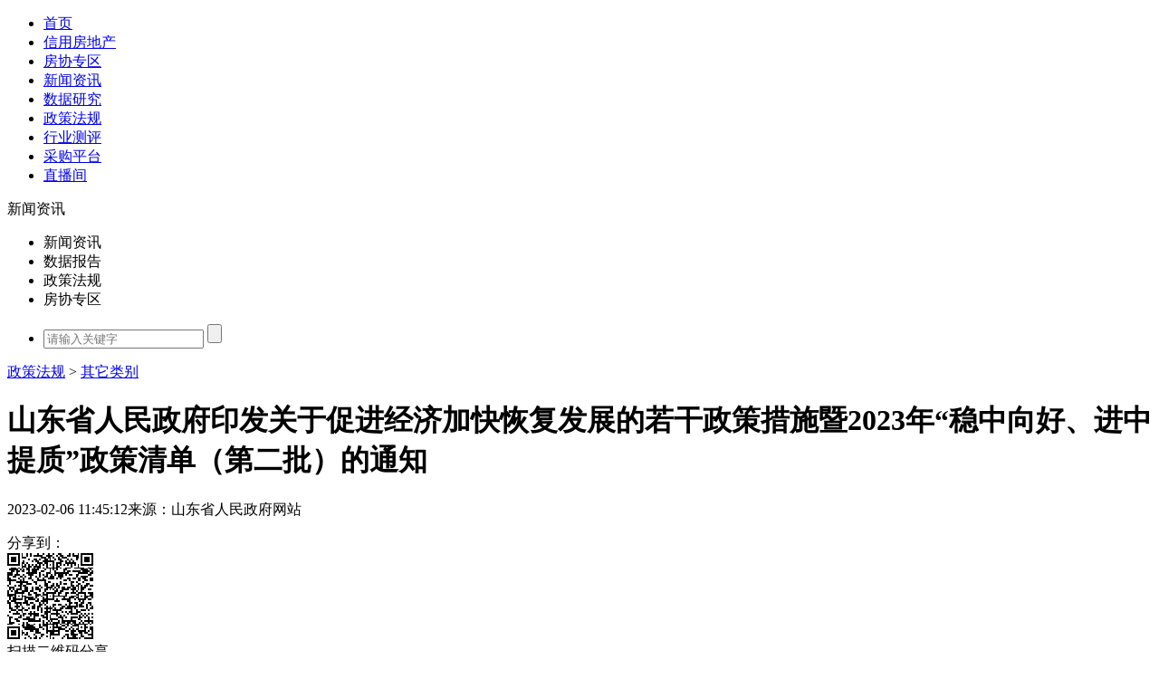

--- FILE ---
content_type: text/html; charset=utf-8
request_url: http://www.fangchan.com/policy/34/2023-02-06/7028206939276645034.html
body_size: 15041
content:
<!DOCTYPE html>
<!--[5894622270214973443,5894622828418115676,5892970923908474966,7028206939276645034,5909855797214783863] published at 2023-02-06 11:45:15 by jing1136009203--><!DOCTYPE html>
<html lang="zh-CN">
<head>
    <meta http-equiv="Content-Type" content="text/html; charset=utf-8" />
    <meta charset="utf-8" />
    <meta name="viewport" content="width=device-width, initial-scale=1, maximum-scale=1, minimum-scale=1, user-scalable=no, minimal-ui">
    <meta http-equiv="X-UA-Compatible" content="IE=edge">
    <title>山东省人民政府印发关于促进经济加快恢复发展的若干政策措施暨2023年“稳中向好、进中提质”政策清单（第二批）的通知_中房网_中国房地产业协会官方网站</title>
    <meta name="baidu-site-verification" content="Nye0HbqdKR" />
    <meta name="keywords" content="山东,经济">
    <meta name="description" content="加大援企惠企力度，加快恢复和提振消费。">
    <link rel="shortcut icon" href="http://www.fangchan.com/templets/default/fangchan/images/favicon.ico"> 
    
    <link href="http://www.fangchan.com/include/5897274866679490741/6702482891521462526.css" rel="stylesheet" />
    <script type="text/javascript">
    	var _hmt = _hmt || [];
	(function() {
	  var hm = document.createElement("script");
	  hm.src = "https://hm.baidu.com/hm.js?8a847433cd702a495b1401e72b251f83";
	  var s = document.getElementsByTagName("script")[0];
	  s.parentNode.insertBefore(hm, s);
	})();
    </script>
    <script type="text/javascript">
	//手机端适配
	var mobileAgent = new Array("iphone", "ipod", "ipad", "android", "mobile", "blackberry", "webos", "incognito", "webmate", "bada", "nokia", "lg", "ucweb", "skyfire", "micromessenger");  
var browser = navigator.userAgent.toLowerCase();  
var isMobile = false;  
for (var i=0; i<mobileAgent.length; i++)  
{  
    if(browser.indexOf(mobileAgent[i])!=-1)  
    {  
        isMobile = true;
        location.href = 'http://m.fangchan.com' + '/policy/34/2023-02-06/7028206939276645034.html ';
        break;  
    }  
}
	</script>
    <base target="_blank" />
</head>
<body>
    <div class="wrap">
        <nav>
            <div class="nav-inner">
                <ul class="nav"><li><a href="http://www.fangchan.com/">首页</a></li>
                    <li><a href="http://credit.fangchan.com" title="信用房地产" target="_blank">信用房地产</a></li>
                    <li><a href="http://member.fangchan.com" title="房协专区">房协专区</a></li>
                    <li><a href="http://www.fangchan.com/news/" title="新闻资讯">新闻资讯</a></li>
                    <li><a href="http://www.fangchan.com/data/" title="数据研究">数据研究</a></li>
                    <li><a href="http://www.fangchan.com/policy/" title="政策法规">政策法规</a></li>
                    <li><a href="http://cp.fangchan.com/" title="行业测评">行业测评</a></li>
                    <li><a href="http://www.youcaiyun.com" title="采购平台" target="_blank">采购平台</a></li>
<li><a href="http://live.fangchan.com" title="中房网直播">直播间</a></li>
                </ul>
                <div class="search">
                    <span class="search-cur"><span class="search-text">新闻资讯</span><span class="search-icon"></span></span>
                    <ul class="search-type">
                        <li>新闻资讯</li>
                        <li>数据报告</li>
                        <li>政策法规</li>
                        <li>房协专区</li>
                    </ul>
                    <ul class="search-content">
                        <li>
                            <form target="_blank" method="get" action="http://www.fangchan.com/plus/nlist.php">
                            <input type="text" name="q" class="search-text" placeholder="请输入关键字">
                            <input type="hidden" name="tid" value="2">
                            <input type="submit" class="search-submit" value="">
                            </form>
                        </li>
                        <li style="display:none;">
                            <form target="_blank" method="get" action="http://www.fangchan.com/plus/nlist.php"><input type="hidden" name="tid" value="5">
                                <select id="sjbg_type" name="subcolumn">
                                    <option value="0">全部类型</option>
                                    <option value="其他">其他</option>
                                    <option value="年报">年报</option>
                                    <option value="半年报">半年报</option>
                                    <option value="季报">季报</option>
                                    <option value="月报">月报</option>
                                    <option value="周报">周报</option>
                                    <option value="日报">日报</option>
                                </select>
                                <input type="text" name="q" class="search-text" placeholder="请输入关键字">
                                <input type="submit" class="search-submit" value="">
                            </form>
                        </li>
                        <li style="display:none;">
                            <form target="_blank" method="get" action="http://www.fangchan.com/plus/nlist.php">
                                <input type="hidden" name="tid" value="6">
                                <input type="hidden" name="issued_time" value="">
                                <input type="hidden" name="subcolumn" value="">
                                <input type="text" name="q" class="search-text" placeholder="请输入关键字">
                                <input type="submit" class="search-submit" value="">
                            </form>
                        </li>
                        <li style="display:none;">
                            <form target="_blank" method="get" action="http://www.fangchan.com/plus/nlist.php">
                                <input type="hidden" name="tid" value="4">
                                <input type="text" name="q" class="search-text" placeholder="请输入关键字">
                                <input type="submit" class="search-submit" value="">
                            </form>
                        </li>
<li  style="display:none;">
 <form target="_blank" rel="http://cp.fangchan.com/">
                                <input type="text" name="qname" class="search-text data-search-text" placeholder="请输入企业名称">
                                <input type="submit" class="search-submit data-search-submit" value="">
                            </form>
</li>
                    </ul>

                </div>
            </div>
            </div>
        </nav>
	<div class="header">
            <div class="logo">
                <!--<img src="image/logo-z.svg" height="36"/>-->
            </div>
            <div class="breadcrumb">
                <a href='/policy/'>政策法规</a> &gt; <a href='/policy/34/'>其它类别</a>
            </div>
        </div>
	<div class="section top">
            <h1>山东省人民政府印发关于促进经济加快恢复发展的若干政策措施暨2023年“稳中向好、进中提质”政策清单（第二批）的通知</h1>
            <div class="top-info">
                <p class="top-info-p"><span></span><span>2023-02-06 11:45:12</span><span>来源：<span>山东省人民政府网站</span></span></p>
                <div class="top-icon">
                    <span class="share">分享到：</span>
                    <a class="weibo-share" href="javascript:;" title=”新浪微博分享”><span class="weibo"></span></a>
                    <span class="wechat-share"></span>
                    <span class="favorite"></span>
                </div>
            </div>
            <div class="wechat-share-pic">
                <div class="qrcode"></div>
                <span class="fs12 text-center">扫描二维码分享</span>
            </div>

            <div class="full-ad" id="c1"></div>
            <div class="full-ad" id="c2"></div>
        </div>

        <div class="section">
            <div class="box-left">
            <div class="top-info">
            <ul class='top-info-p info-data'><li><em>城市:</em><span>山东</span></li><li><em>颁发时间:</em><span>2023-02-05</span></li><li><em>发文字号:</em><span>鲁政发〔2023〕1号</span></li><li><em>发文机构:</em><span>山东省人民政府</span></li><li><em>实施日期:</em><span>2023-02-05</span></li><li><em>效力级别:</em><span>地方政府规章</span></li><li><em>类别:</em><span>其他相关</span></li><ul>
            </div>
                <div class="summary-text">
                    <p style="text-indent: 0px; text-align: center;"><strong>山东省人民政府印发关于促进经济加快恢复发展的若干政策措施暨2023年“稳中向好、进中提质”政策清单（第二批）的通知</strong></p><p style="text-indent: 0px; text-align: center;">鲁政发〔2023〕1号</p><p style="text-indent: 0px; text-align: left;">各市人民政府，各县（市、区）人民政府，省政府各部门、各直属机构，各大企业，各高等院校：</p><p style="text-indent: 0px; text-align: left;">  为深入学习贯彻习近平新时代中国特色社会主义思想，全面贯彻落实党的二十大精神，认真落实习近平总书记对山东工作重要指示要求，锚定“走在前、开新局”，聚焦聚力促进经济加快恢复发展，持续巩固“稳中向好、进中提质”良好态势，省委、省政府研究确定了《关于促进经济加快恢复发展的若干政策措施暨2023年“稳中向好、进中提质”政策清单（第二批）》，现印发给你们，请认真组织实施。</p><p style="text-indent: 0px; text-align: right;">山东省人民政府</p><p style="text-indent: 0px; text-align: right;">2023年2月4日</p><p style="text-indent: 0px; text-align: left;">  （此件公开发布）</p><p style="text-indent: 0px; text-align: center;"><strong>关于促进经济加快恢复发展的若干政策措施暨2023年“稳中向好、进中提质”政策清单（第二批）</strong></p><p style="text-indent: 0px; text-align: left;">  为深入贯彻党的二十大和中央经济工作会议精神，推动省委经济工作会议、省“两会”各项部署扎实落地，促进经济稳中向好、进中提质，确保一季度实现“开门红”、上半年全面向上向好，现制定如下政策举措。</p><p style="text-indent: 0px; text-align: left;">  <strong>一、加大援企惠企力度</strong></p><p style="text-indent: 0px; text-align: left;">  1.全力服务保障企业复工达产，落实企业开工复产实时监测报告机制，用好“四进”工作力量，全面排查摸清企业面临的工人返岗、产销对接、原材料供应、资金保障、物流运输、市场开拓等实际困难，建立问题实时征集、及时解决、限时反馈工作闭环，加快推动产业链上下游企业协同复工达产。指导企业合理安排生产计划，引导有市场、有订单的企业增加一季度排产。（牵头单位：省工业和信息化厅、省“四进”工作办公室）</p><p style="text-indent: 0px; text-align: left;">  2.对增值税小规模纳税人，暂免征收2023年一季度房产税、城镇土地使用税。对生产经营确有困难的纳税人，可申请减免房产税、城镇土地使用税。（牵头单位：省财政厅、省税务局）</p><p style="text-indent: 0px; text-align: left;">  3.2023年1月1日—12月31日，增值税小规模纳税人适用3%征收率的应税销售收入，减按1%征收率征收增值税；适用3%预征率的预缴增值税项目，减按1%预征率预缴增值税；允许生产性服务业纳税人按照当期可抵扣进项税额加计5%抵减应纳税额；允许生活性服务业纳税人按照当期可抵扣进项税额加计10%抵减应纳税额。（牵头单位：省税务局、省财政厅）</p><p style="text-indent: 0px; text-align: left;">  4.实施稳岗扩岗专项贷款政策，对符合条件的小微企业单户授信额度最高3000万元，给予不超过4%的优惠贷款利率。鼓励各市加大利率优惠力度，提供信用授信、提高授信额度和无还本续贷等差异化支持。按照国家统一部署，延续实施阶段性降低工伤、失业保险费率政策。（牵头单位：省人力资源社会保障厅、省财政厅、省地方金融监管局、省税务局、中国银行山东省分行、中国银行青岛市分行）</p><p style="text-indent: 0px; text-align: left;">  5.优化企业用工服务，执行急需紧缺职业（工种）目录调查定期公开发布制度，建立“用工监测—用工保障—人才培养”一体化服务体系，一季度分行业、分领域、分区域召开1000场以上线上线下招聘活动，促进供需精准对接；将医疗物资保供企业纳入重点服务对象，全力保障企业用工需求。（牵头单位：省人力资源社会保障厅）</p><p style="text-indent: 0px; text-align: left;">  6.降低物流运输成本，对行驶山东省内高速公路安装ETC设备的货车和纳入监管平台的营运大型客车实行85折通行费优惠，政策执行期至2023年6月30日。对2023年新开加密或继续执飞的国际（地区）海运及航空货运航线给予单个航班最高5—150万元补贴，对临时国际航空货运航线给予最高100—300元/吨航时补贴，对航空公司在山东省设立运营基地或子公司的给予最高500万元一次性补贴。优化航空货运补贴标准，鼓励省内机场加密、增开北美和欧洲货运航线。（牵头单位：省交通运输厅、省财政厅）</p><p style="text-indent: 0px; text-align: left;">  7.降低企业办电成本，全省小微企业申请160千瓦及以下用电报装的，由供电企业负责公共电网至用户电能表的全部投资。推进供电服务领域“一件事一次办”，深化房产管理系统与供电系统数据互联互通，常态化实施“不动产+供电”线上联动过户。（牵头单位：省能源局）</p><p style="text-indent: 0px; text-align: left;">  8.实施重点扩产企业包靠服务，建立新投产工业项目、年新增产值1亿元以上工业企业清单，逐一明确服务专员，按照“省级统筹、分级负责”的原则，省级帮包服务新增产值10亿元以上企业，市县级帮包服务新增产值1亿元以上企业，全力协调解决企业生产经营中的困难问题，形成优质增量拉动效应。（牵头单位：省工业和信息化厅）</p><p style="text-indent: 0px; text-align: left;">  <strong>二、加快恢复和提振消费</strong></p><p style="text-indent: 0px; text-align: left;">  9.实施“山东消费提振年”行动，跟踪抓好《支持商贸流通行业促进居民消费的政策措施》（鲁商发〔2023〕2号）《大力提振文化和旅游消费的政策措施》（鲁文旅发〔2023〕2号）落地，督促各市结合实际制定配套政策，形成政策合力，推动消费市场全面复苏回暖。（牵头单位：省商务厅、省文化和旅游厅）</p><p style="text-indent: 0px; text-align: left;">  10.开展文旅消费促进行动，办好“畅游齐鲁乐享山东”主题旅游年，开展青岛国际啤酒节、泰山国际登山节、孔子文化节等品牌活动，新建10家省级全域旅游示范区。（牵头单位：省文化和旅游厅）</p><p style="text-indent: 0px; text-align: left;">  11.实施电商“三个十”计划，新打造10家电商供应链基地、10家电商直播基地、10个电商产业带，创新举办电商促消费活动，促进鲁货名品扩大网上销售。（牵头单位：省商务厅）</p><p style="text-indent: 0px; text-align: left;">  12.深入开展县域养老服务体系创新示范活动，采取“先创后奖”方式，对新认定的县域养老服务体系创新示范县（市、区），省级给予200万元一次性奖励，并对排名前列、实效突出、创新示范作用显著的再给予20%—40%的示范引领奖励。实施母婴安全行动提升计划，全面落实优化生育政策，新增托位数3万个，千人口托位数达到3.4个。（牵头单位：省民政厅、省卫生健康委）</p><p style="text-indent: 0px; text-align: left;">  13.支持各市采取发放购房消费券等多种形式促进住房消费。对新购买家庭唯一住房或第二套改善性住房，可通过适当方式予以支持。全面推行二手房交易“带押过户”登记模式，优化二手房交易流程。对多子女家庭购买首套自住住房的，允许各市适当上浮公积金可贷额度。（牵头单位：省住房城乡建设厅、省自然资源厅）</p><p style="text-indent: 0px; text-align: left;">  <strong>三、着力扩大有效投资</strong></p><p style="text-indent: 0px; text-align: left;">  14.盯紧省市县三级重点项目，建立“一对一”联系帮包机制，实施重大项目联审会商，组织开展常态化、全覆盖的现场协调服务，跟进解决项目落地中的困难问题，加快项目建设进度，形成更多实物工作量；遴选1000个左右优质项目，集中提速办理项目审批、用地环评、施工许可等审批手续，加快征地拆迁、市政配套等工作，推动一批基础设施“七网”、重大产业项目早开工、快建设，形成示范拉动效应，确保省市县三级重点项目一季度完成投资6000亿元以上。（牵头单位：省发展改革委）</p><p style="text-indent: 0px; text-align: left;">  15.优化地方政府专项债券项目安排协调机制，加快2023年提前下达的2184亿元专项债券发行，力争上半年全部使用完毕。加强新型基础设施建设、煤炭储备设施、抽水蓄能电站、深远海风电、新能源汽车充电桩、村镇可再生能源供热等领域项目谋划储备，新增支持煤炭储备、新能源以及国家级产业园区基础设施优质项目申请地方政府专项债券作为资本金。（牵头单位：省发展改革委、省财政厅）</p><p style="text-indent: 0px; text-align: left;">  16.实施重大产业项目引领工程，制定发布投资导引，充实专项储备库，对入库项目开通绿色通道，落实贷款贴息、设备奖补等政策支持。抓好20个事关重大生产力布局项目建设，再谋划10个左右支撑性引擎性项目；梳理投资10亿元以上重点工业项目清单，“一对一”服务保障，积极争取国家重大技术装备攻关、增强制造业核心竞争力专项支持。（牵头单位：省发展改革委、省工业和信息化厅）</p><p style="text-indent: 0px; text-align: left;">  17.开展技改提级行动，筛选实施1200个重大技改项目，统筹不少于5亿元资金，创新实施技术改造设备奖补、股权投资、技改专项贷等支持政策，引导企业加大技改投入。（牵头单位：省工业和信息化厅、省财政厅）</p><p style="text-indent: 0px; text-align: left;">  18.加力实施基础设施“七网”建设行动，对新开工项目开通绿色审批通道，择优落实前期工作经费，最大限度压减手续办理时限；支持公路、铁路、城建、水利等领域补短板基础设施项目，在投资回报机制明确、收益可靠、风险可控前提下，按照国家相关规定，适当下调项目资本金比例。（牵头单位：省发展改革委、省财政厅、省交通运输厅、省住房城乡建设厅、省农业农村厅、省水利厅、省能源局）</p><p style="text-indent: 0px; text-align: left;">  19.加快推进能源转型发展“九大工程”，推动具备条件的海上风电、海上光伏项目应开尽开、能开快开，推动更多鲁北盐碱滩涂地风光储输一体化、鲁西南采煤沉陷区“光伏+”基地项目纳入国家新增大型风光基地项目，全年新能源和可再生能源装机达到8000万千瓦左右。按照“应并尽并、能并早并”原则，保障具备并网条件的风电、光伏发电项目及时并网，允许分批并网，全年新增新能源和可再生能源发电并网1000万千瓦。（牵头单位：省能源局）</p><p style="text-indent: 0px; text-align: left;">  20.坚持节约集约用地，预支新增用地指标保障项目落地，在国家明确2023年度新增用地指标配置规则前，对基础设施项目、民生工程以及符合产业政策和供地政策、投资到位、拿地即可开工建设的重点项目，可预支指标办理用地报批手续，预支数量不作限制，按照国家有关规定年底前统一核算。（牵头单位：省自然资源厅）</p><p style="text-indent: 0px; text-align: left;">  21.实施重大基础设施用地报批奖励，2023年获得用地批复的交通、能源、水利等单独选址重大基础设施项目，对合规新增建设用地，省级给予一定比例的用地指标奖励，其中获国务院批复的奖励10%，获省政府批复的奖励5%，指标直接奖励到项目所在县（市、区）。（牵头单位：省自然资源厅）</p><p style="text-indent: 0px; text-align: left;">  22.持续拓宽民间投资行业领域，支持民营企业参与铁路、高速公路、港口码头及相关站场、城市基础设施、公共服务设施项目，支持民营企业加大太阳能发电、风电、生物质发电、储能等节能降碳领域投资力度，按规定落实建设用地、资金支持以及行政审批绿色通道等政策便利，定期向金融机构推送民间投资项目。稳妥开展基础设施领域不动产投资信托基金（REITs）试点，滚动做好后续项目储备。（牵头单位：省发展改革委、省交通运输厅、省水利厅、省住房城乡建设厅、省自然资源厅、省财政厅、省地方金融监管局、省能源局）</p><p style="text-indent: 0px; text-align: left;">  23.完善项目谋划储备、要素保障、问题解决、督导服务四项机制，用好5000万元固定资产投资考核奖励资金和3000万元重大项目前期工作经费，对考核前列的市给予正向激励。（牵头单位：省发展改革委）</p><p style="text-indent: 0px; text-align: left;">  <strong>四、全力稳住外贸外资</strong></p><p style="text-indent: 0px; text-align: left;">  24.盯紧欧美、日韩、RCEP成员国、“一带一路”沿线国家等境外市场，分批次组织企业“抱团出海”，加强与境外商协会和投资促进机构对接合作，集中签约一批外贸订单和重大外资项目。（牵头单位：省商务厅）</p><p style="text-indent: 0px; text-align: left;">  25.加大境外展会支持力度，安排展会项目130个左右，对年内主办类展会和各市组织的重点类展会展位费给予80%补贴，助力企业抢订单拓市场。（牵头单位：省商务厅）</p><p style="text-indent: 0px; text-align: left;">  26.研究制定跨境电商、市场采购贸易等新业态支持政策措施，制定跨境电商跃升发展三年行动计划（2023年—2025年），开展“产业集群+跨境电商”培育行动，在全球重点海外仓布局“山东品牌商品展示中心”，“前展后仓”拓展国际市场。（牵头单位：省商务厅）</p><p style="text-indent: 0px; text-align: left;">  27.筹备办好跨国公司领导人青岛峰会、儒商大会、港澳山东周等重大活动，加强产业链招商和市场化招商，招引一批重点外资项目落地。鼓励存量外资企业增资扩股，对新设（含增资）外资项目（不含房地产、金融业、类金融业及“两高”项目），支持各地按投向实际生产经营的外资使用金额给予奖励。对省级财政年度贡献首次突破1亿元的产业链重大外资企业给予重点支持。（牵头单位：省商务厅、省发展改革委、省财政厅、省自然资源厅、省生态环境厅）</p><p style="text-indent: 0px; text-align: left;">  <strong>五、优化提升供给质量</strong></p><p style="text-indent: 0px; text-align: left;">  28.设立加力提速工业经济高质量发展奖励资金，围绕新一代信息技术、装备制造、高端化工等重点领域，对2023年一季度新增工业产值超过3亿元、增速不低于15%的，在一季度末按产值规模、增速等指标复合计算前100名工业企业给予奖励；在此基础上全年产值累计增速不低于10%且新增纳税不低于500万元的工业企业，分档给予单户累计最高不超过200万元的奖励。企业产值以统计部门核定的数据为准，奖励资金由省级财政统筹安排。（牵头单位：省工业和信息化厅、省财政厅）</p><p style="text-indent: 0px; text-align: left;">  29.强化企业梯次培育，支持领航型企业牵头建立行业合作机制，制定单项冠军培育提升工作方案，新增省级以上单项冠军企业200家、专精特新中小企业1000家、瞪羚企业400家、专精特新“小巨人”企业200家以上，促进大中小企业协同、集约集聚发展。（牵头单位：省工业和信息化厅）</p><p style="text-indent: 0px; text-align: left;">  30.做大做强4个国家级“双跨”平台，新培育省级平台50个以上，打造100家左右“工赋山东”工业设备上云标杆企业、工业互联网标杆工厂、“5G+工业互联网”应用标杆。（牵头单位：省工业和信息化厅）</p><p style="text-indent: 0px; text-align: left;">  31.优化企业创新生态，推动大型企业科技设施、科研数据、技术验证环境与中小企业共享共用，支持1000家科技型中小企业开展产学研协同创新。推进“产业+学科”开放式大学科技园建设，依据年度建设发展绩效评价结果，对其产学研合作、科技成果转化等创新活动给予最高1000万元资金支持。（牵头单位：省科技厅）</p><p style="text-indent: 0px; text-align: left;">  32.坚持严控“两高”、优化其他，进一步提高“两高”项目管理科学化精准化水平，将沥青防水材料和醋酸调出“两高”项目范围，将铸造用生铁从钢铁行业调出单列；对不增加产能、能耗、煤耗、污染物排放、碳排放的技术改造项目（不包括核心设备拆除新建、产能整合、搬迁入园、易地搬迁）实行市级指导、省级报备制度。（牵头单位：省发展改革委、省工业和信息化厅、省自然资源厅、省生态环境厅）</p><p style="text-indent: 0px; text-align: left;">  33.编制实施生态环保产业高质量发展“311”工程方案，加快济南、青岛、淄博3大生态环保产业集群建设，培育壮大10个生态环保产业特色园区、100家龙头骨干企业。（牵头单位：省生态环境厅）</p><p style="text-indent: 0px; text-align: left;">  34.省级财政安排衔接资金31亿元，重点支持衔接乡村振兴集中推进区建设，培育壮大乡村产业，开展农村人居环境整治和小型公益设施建设。创建省级乡村振兴齐鲁样板示范区30个以上，省级财政对每个示范区分阶段累计奖补2000万元。安排股权投资资金2.8亿元，加快海洋牧场、种业提升、工厂化园区建设。（牵头单位：省委农办、省农业农村厅、省财政厅）</p><p style="text-indent: 0px; text-align: left;">  <strong>六、有效释放改革动力活力</strong></p><p style="text-indent: 0px; text-align: left;">  35.实施要素集成改革，积极承接要素市场化配置综合改革国家试点，开展省级联动试点。加快建立城乡统一的建设用地市场，有序推进集体经营性建设用地入市试点工作,深化亩产效益评价改革，重点区域内工业用地全部推行“标准地”出让。充分发挥各类政府投资基金的引导作用，引进一批创业投资基金、天使投资机构，举办产业资本对接活动，拓宽市场化、多元化融资渠道。（牵头单位：省发展改革委、省工业和信息化厅、省财政厅、省自然资源厅、省地方金融监管局）</p><p style="text-indent: 0px; text-align: left;">  36.开展营商环境集成改革，推动涉企全生命周期事项集成化办理，实现高频服务事项“免证办事”“一码通行”。完成政务服务事项标准化提升，加快推进全省政务服务标准统一、体验一致。迭代升级“爱山东”政务服务平台，打造免申即享、智能审批等数字化应用场景。推动市场监管、税收管理、进出口、生态环保、劳动保障、医疗保障、医药招采、知识产权保护等领域建立健全行业信用评价制度，加快实施具体领域信用分级分类监管。（牵头单位：省政府办公厅、省发展改革委、省大数据局、省市场监管局）</p><p style="text-indent: 0px; text-align: left;">  37.推动企业集成改革，坚持“两个毫不动摇”，制定创建世界一流企业引领高质量发展的若干措施，梯次培育一批具有核心竞争力的大企业好企业；制定省属企业董事会授权管理办法，高标准实施省属企业对标一流质效提升工程；制定实施支持民营经济高质量发展的政策措施，新培育10个左右民营经济高质量发展先进县，发布民营企业家“挂帅出征”百强榜。依法平等保护民营企业产权和企业家权益，防范和化解拖欠中小企业账款问题。（牵头单位：省发展改革委、省工业和信息化厅、省国资委）</p><p style="text-indent: 0px; text-align: left;">  以上第2、3、4、7、13、15、17、18、19、20、21、25、27、28、32、34条，共16项政策作为“稳中向好、进中提质”政策清单（第二批），自公布之日起实施，未明确实施期限的有效期至2023年12月31日，牵头单位同步制定实施细则。各级各部门要强化责任意识，全力抓好各项政策措施落地落实，加强宣传解读、跟踪服务和督导评估，推动直达基层、直接惠及市场主体，进一步提振市场信心，促进经济实现质的有效提升和量的合理增长。</p>
                </div>


                <div class="label">
                <span><a href='http://www.fangchan.com/plus/nlist.php?tid=6&q=山东' class='fc_red'>山东</a></span><span><a href='http://www.fangchan.com/plus/nlist.php?tid=6&q=经济' class='fc_red'>经济</a></span>
                </div>

		<div class='related-news'><div class='related-news-tag'><span>相关新闻</span></div><ul class='related-news-list'><li><h4><a href='http://www.fangchan.com/data/143/2023-02-06/7028185444680798339.html' title='融创36亿出售冰雪城，山东国资入主奥园220亿旧改(2023年1月)'>融创36亿出售冰雪城，山东国资入主奥园220亿旧改(2023年1月)</a></h4></li><li><h4><a href='http://www.fangchan.com/news/6/2023-02-06/7028163832506028924.html' title='山东：全面推行二手房交易“带押过户”登记模式'>山东：全面推行二手房交易“带押过户”登记模式</a></h4></li><li><h4><a href='http://www.fangchan.com/news/6/2023-02-01/7026396627342791113.html' title='山东：同步激活新房和二手房市场'>山东：同步激活新房和二手房市场</a></h4></li><li><h4><a href='http://www.fangchan.com/news/6/2023-02-01/7026395137983189198.html' title='山东：2023年将新筹集保障性租赁住房8.3万套'>山东：2023年将新筹集保障性租赁住房8.3万套</a></h4></li><li><h4><a href='http://www.fangchan.com/news/1/2023-02-01/7026353790513386450.html' title='2022年山东保交楼套数居全国首位'>2022年山东保交楼套数居全国首位</a></h4></li></ul></div>

                

            </div>

            <div class="box-right">
                <div class="right-ad" id="cr1"></div>
                <div class="news-box">
                    <div class="news-box-tag">
                        <span>原 创</span>
                    </div>
                    <div class='news-small-top'><div class='news-small-img'><a href='http://www.fangchan.com/news/320/2023-02-03/7027107320396321754.html'><img src='https://ess.leju.com/house/photo/42-1-o0M9fYHJd49elH99II176YEQvzuyhxfIPjigsI8kEnnjTXBZ1FPXvMMnpnRHKxHI5vKhP2kc5QHr2wq6.jpg' width='100' height='72' /></a></div><div class='news-p'><h2><a href='http://www.fangchan.com/news/320/2023-02-03/7027107320396321754.html'>2023年地方两会，这样部署房地产工作</a></h2></div></div>
<div class='news-small-list'><ul><li><a href='/news/6/2023-02-06/7028163832506028924.html' title='山东：全面推行二手房交易“带押过户”登记模式'>山东：全面推行二手房交易“带押过户”登记模式</a></li><li><a href='/news/4/2023-02-06/7028161393778299765.html' title='央行：2022年末人民币房地产贷款余额53.16万亿元，同比增长1.5%'>央行：2022年末人民币房地产贷款余额53.16万亿元，同比增长1.5%</a></li><li><a href='/news/320/2023-02-01/7026395504678605213.html' title='多地首套房贷款利率步入“3”时代'>多地首套房贷款利率步入“3”时代</a></li><li class='hide'><a href='/news/320/2023-01-30/7025659362345816396.html' title='2022集中供地，未完待续......'>2022集中供地，未完待续......</a></li><li class='hide'><a href='/news/320/2023-01-30/7025649844136252177.html' title='中体产业：预计2022年归属股东净利润约为1000万元到1500万元'>中体产业：预计2022年归属股东净利润约为1000万元到1500万元</a></li><li class='hide'><a href='/news/320/2023-01-30/7025649651223433985.html' title='红星美凯龙：若股份转让顺利实施，建发股份将成为控股股东'>红星美凯龙：若股份转让顺利实施，建发股份将成为控股股东</a></li></ul></div><div class='news-footer' rel='http://www.fangchan.com/news/320'><span>查看更多</span></div>
                </div>
                
                

                <div class="news-box">
                    <div class="news-box-tag">
                        <span>要 闻</span>
                    </div>
                    <div class='news-small-top'><a href='http://www.fangchan.com/news/4/2023-02-06/7028161393778299765.html'><img src='https://ess.leju.com/house/photo/42-1-THqEroWwBTShyzCzXOJ30uGi3KtsTSNCxR5YwuqP7KObRhzg3ENVfAsQXjL7RvQIiVivLTahqyNtNSUK.jpg' title='央行：2022年末人民币房地产贷款余额53.16万亿元，同比增长1.5%' width='350'/></a><p class='focus-title'>央行：2022年末人民币房地产贷款余额53.16万亿元，同比增长1.5%</p></div>
<div class="news-small-list">
    <ul><li><a href='/news/9/2023-02-06/7028165332296864556.html'>A股过半房企2022年业绩预亏 少则几亿多则超过200亿元</a></li><li><a href='/news/6/2023-02-03/7027098082328514639.html'>中国证监会召开2023年系统工作会议</a></li><li><a href='/news/1/2023-02-02/7026722752984060352.html'>北京春节楼市实探：“小阳春”预计如期而至</a></li><li><a href='/news/6/2023-01-31/7026006017272255217.html'>长沙住房公积金新政：可贷款额度提高为余额的16倍</a></li><li><a href='/news/4/2023-01-31/7025987520412586600.html'>又降了！这个省会城市房贷利率进入“3”时代</a></li><li><a href='/news/7/2023-01-31/7025986986804842864.html'>住建部部长倪虹：牢牢抓住安居这个基点，让老百姓住上更好的房子</a></li><li><a href='/news/6/2023-01-30/7025645802425225777.html'>广东定调2023年楼市：将以更大力度支持合理住房需求</a></li><li><a href='/news/6/2023-01-30/7025634729160676188.html'>杭州统筹固化房屋征收补偿政策：非高层安置高层增加10%安置面积</a></li></ul>
</div>
                </div>
		<div class="right-ad" id="cr2"></div>
                <div class='news-box'>
                    <div class='news-box-tag'>
                        <span>近期热点政策法规</span>
                    </div>
                    <div class='news-small-list'>
                        <ul>
                            <li><span class='red'>1</span><a href='/policy/34/2023-02-02/7026740984969236564.html' target='_blank'>河南省人民政府关于明确政府工作报告提出的2023年重点工作责任单位的通知</a></li><li><span class='red'>2</span><a href='/policy/34/2023-01-31/7026064885796901402.html' target='_blank'>四川省卫生健康委员会关于印发《四川省生育登记服务管理办法》的通知</a></li><li><span class='red'>3</span><a href='/policy/34/2023-01-30/7025632564274860999.html' target='_blank'>上海市人民政府关于印发《上海市提信心扩需求稳增长促发展行动方案》的通知</a></li><li><span class='grey'>4</span><a href='/policy/34/2023-01-29/7025355454935273805.html' target='_blank'>国家发展改革委等部门关于推动大型易地扶贫搬迁安置区融入新型城镇化实现高质量发展的指导意见</a></li><li><span class='grey'>5</span><a href='/policy/34/2023-01-29/7025352056701784997.html' target='_blank'>上海市人民政府办公厅关于印发《上海市加强集成创新持续优化营商环境行动方案》的通知</a></li><li><span class='grey'>6</span><a href='/policy/34/2023-01-29/7025349933385716702.html' target='_blank'>辽宁省人民政府关于印发《辽宁省 进一步稳经济若干政策举措》的通知</a></li><li><span class='grey'>7</span><a href='/policy/34/2023-01-29/7025345509611344215.html' target='_blank'>江苏省政府印发关于推动经济运行率先整体好转若干政策措施的通知</a></li><li><span class='grey'>8</span><a href='/policy/34/2023-01-29/7025293804660134127.html' target='_blank'>安徽省人民政府办公厅关于印发进一步盘活存量资产扩大有效投资实施方案的通知</a></li><li><span class='grey'>9</span><a href='/policy/34/2023-01-04/7016209782508163265.html' target='_blank'>河南省人民政府关于印发大力提振市场信心促进经济稳定向好政策措施的通知</a></li><li><span class='grey'>10</span><a href='/policy/34/2022-12-16/7009341674124284510.html' target='_blank'>兰州市人民政府办公室关于印发《兰州市助企纾困激发市场主体活力若干措施》的通知</a></li>
                        </ul>
                    </div>
                </div>

                <div class="news-box">
                    <div class="news-box-tag">
                        <span>专 题</span>
                    </div>
                    <div class="news-small-top">
                    <a href='http://www.fangchan.com/zt/2022lh/index.html'><img src='https://ess.leju.com/house/photo/42-1-qiL4abmWKdSLusw7irwO0oPKbHQY3eyE93hh0k5dUnYmbdIjkqeq6Pg9GnrpFtlb6wOEshjN7NO8Qzb7.jpg' title='2022全国两会房地产聚焦' width='350' /></a>
                    </div>
                </div>
            </div>
        </div>
        <div class="full-ad" id="c3"></div>

        <footer>
            <div class="footer">
                <ul class="about">
                    <li><a target="_blank" href="http://www.fangchan.com/about/about.html">关于我们</a>|</li>
                    <li><a target="_blank" href="http://www.fangchan.com/about/hr.html">诚聘英才</a>|</li>
                    <li><a target="_blank" href="http://www.fangchan.com/about/yewu.html">主营业务</a>|</li>
                    <li><a target="_blank" href="http://www.fangchan.com/about/contact.html">联系方式</a>|</li>
                    <li><a target="_blank" href="http://www.fangchan.com/about/link.html">友情链接</a>|</li>
                    <li><a target="_blank" href="http://www.fangchan.com/about/map.html">网站地图</a></li>
                </ul>
                <p>地址：北京市海淀区首体南路9号主语国际中心5号楼，100048  邮箱：web@fangchan.com</p>
                <p>Copyright©北京中房研协技术服务有限公司，All Right Reserved  京ICP备13002607号</a> 京公网安备110102000179</p>
                <div class="icon">
                    <span class="wechat"></span>
                    <span class="weibo"></span>
                    <span class="totop"></span>
                </div>
            </div>
        </footer>
<div class="wechat-pic">
            <img src="http://src.leju.com/imp/imp/deal/0d/da/b/99c01649a9e749faf3bc655081c_p24_mk24.jpg"  width="95" height="95"/>
            <span class="v"></span>
        </div>
        <div class="weibo-pic">
            <img src="http://src.house.sina.com.cn/imp/imp/deal/73/3f/c/5c73d70e394f28441b1962e3219_p24_mk24.jpg" />
            <span class="v"></span>
        </div>
        <div class="totop-pic">
            返回顶部
            <span class="v"></span>
        </div>
        <div class="right-tag">
            <span class="r-weibo"></span>
            <span class="r-wechat"></span>
            <span class="r-favorite"></span>
            <span class="r-totop"></span>
        </div>

        <div class="r-wechat-pic">
            <div class="qrcode"></div>
            <span>扫描二维码分享</span>
            <span class="v"></span>
        </div>
        <div class="r-weibo-pic">
            <img src="http://src.house.sina.com.cn/imp/imp/deal/73/3f/c/5c73d70e394f28441b1962e3219_p24_mk24.jpg" />
            <span class="v"></span>
        </div>
        <div class="r-totop-pic">
            返回顶部
            <span class="v"></span>
        </div>
    </div> 
<script type="text/javascript" src="//cdn.leju.com/lejuTj/lejuTj.js"></script>


<span style="display:none;">{"code": 200, "msg": "ok"}</span>
    <script src="http://src.house.sina.com.cn/imp/imp/deal/b0/ac/f/5f004e582f24d45621229284a74_p24_mk24.js"></script>
    <script src="http://media.src.leju.com/imp/imp/deal/ee/86/d/4560274aa0d7b61d688908f1eca_p24_mk24.js"></script>
    <script src="http://media.src.leju.com/imp/imp/deal/6a/6a/0/d442e8a5b3c65360b618d6d48a2_p24_mk24.js"></script>
    <script src="http://www.fangchan.com/include/5897274866679490741/2019/0305/6508521537753387998.js"></script>
    <script type="text/javascript">
//scroll
var lastScrollY=0;
function heartBeat(){
	var diffY;
	if (document.documentElement && document.documentElement.scrollTop)
		diffY = document.documentElement.scrollTop;
	else if (document.body)
		diffY = document.body.scrollTop
	else
	   {/*Netscape stuff*/}
	percent=.1*( diffY - lastScrollY );
	if(percent>0) percent = Math.ceil( percent );
	else percent = Math.floor( percent );
	document.getElementById("adleft").style.top=parseInt(document.getElementById("adleft").style.top)+percent+"px";
        document.getElementById("adsmall").style.top=parseInt(document.getElementById("adsmall").style.top)+percent+"px";
	document.getElementById("adright").style.top=parseInt(document.getElementById("adright").style.top)+percent+"px";
	lastScrollY=lastScrollY+percent;
}
function hidead()
{
	showad = false;
	document.getElementById("adleft").style.display="none";
	document.getElementById("adright").style.display="none";
}
function hideadS()
{
        showad = false;
        document.getElementById("adsmall").style.display="none";
}
zcode="<div id='adleft' style='left:5px; position:absolute;  z-index:1000; top:130px;display:none;'></div><div id='adsmall' style='left:10px; position:absolute; z-index:1000; top:500px; width:180px; height:100px; text-align:center; display:none;'></div> ";
ycode="<div id='adright' style='left:5px; position:absolute;  z-index:1000; top:130px;display:none;'></div>";
document.write(zcode);
document.write(ycode);
window.setInterval("heartBeat()",1);
</script>
    <script>
    $('.data-search-submit').click(function(e){
    		e.preventDefault();
    		var _url = $(this).parent().attr('rel');
    		var qname = $(this).parent().find('input[name=qname]').val();
    		_url += '#/search/result?qname='+ qname;
    		window.open(_url);
    	});
    	$('.c-more').click(function(e){
        var _ctags = $(this).data('ctags');
        var arr = _ctags.split(',');
        var tag = arr[0];
        var _url = 'http://credit.fangchan.com/searchList.html?searchtext='+ tag +'&stype=xyxx'
        window.open(_url);
    })
    	</script>
    	
</body>
</html> 


--- FILE ---
content_type: application/javascript;charset=UTF-8
request_url: http://cdn.leju.com/lejuTj/lejuTj.js
body_size: 61277
content:
/***2026-01-27 11:28:53***/!function(){function e(){var e,r=i.get("gatheruuid");""!=r&&n(r)||(r=t(),e=new Image,e.onload=null,e.src="//tongji.leju.com/api/ck/set_ck.json?guid="+r,e.style.display="none"),i.save("gatheruuid",r,180)}function t(){var e,t="0123456789abcdefghijklmnopqrstuvwxyz",n=(new Date).getTime()+"",i=0;for(e=0;3>e;e++)i=Math.floor(Math.random()*(13+e)),n=n.substr(0,i)+t.substr(Math.floor(36*Math.random()),1)+n.substr(i);return n}function n(e){var t=/^[0-9a-zA-Z]{16}$/;return t.test(e)}var i={db:document.cookie,host:document.location.host,getCookieRootDomain:function(){function e(e){var t,n=document.cookie,i=n.indexOf(e+"=");return-1==i||i&&!~n.indexOf("; "+e+"=")?"":(i=i+e.length+1,t=n.indexOf("; ",i),-1==t&&(t=n.length),decodeURIComponent(n.substring(i,t)))}var t,n,i=location.host.split(":").shift().split("."),r=i.length;if(1==r)return rootDomain="";for(t="TMP"+ +new Date;r-- >2&&(n=i.slice(1).join("."),document.cookie=t+"="+t+"; domain="+n,t=e(t),document.cookie=t+"=1; expires=Thu, 01 Jan 1970 00:00:00 GMT; domain="+n,t);)i.shift();return rootDomain=i.join(".")},getDomain:function(){return this.getCookieRootDomain()},save:function(e,t,n){var i=new Date,r=this.getDomain();i.setDate(i.getDate()+n),document.cookie=e+"="+encodeURI(t)+(null==n?"":";expires="+i.toGMTString())+";path=/;"+(""==r?"":"domain="+r)},get:function(e){var t,n;return document.cookie.length>0&&(t=document.cookie.indexOf(e+"="),-1!=t)?(t=t+e.length+1,n=document.cookie.indexOf(";",t),-1==n&&(n=document.cookie.length),decodeURI(document.cookie.substring(t,n))):""}};e()}(),!function(){function LejuTj(e){this.items=[],this.protocol=window.location.protocol,this.opt={position:"body",sendUrl:this.protocol+"//tongji.leju.com/h.gif",pvSendUrl:this.protocol+"//tongji.leju.com/g.gif",eventUrl:this.protocol+"//tongji.leju.com/e.gif",limitUrl:["http://m.leju.com/touch/index/","http://m.bch.leju.com/touch/index/"],pvLimitHost:["all"],eventLimitHost:["all"],tjType:{pv:1},statisticsItem:["a","button","body","i"],tid:"",uuid:"",heatmap:!0,pvTj:!0,maxLength:4,localCookieName:"local_lejutj_params"},this.submitUrl="",this.arrImg=[],this.taskQueue=[],this.gatheruuid="",this.newgatheruuid="";for(var t in e)e.hasOwnProperty(t)&&void 0!==e[t]&&(this.opt[t]=e[t]);this.init()}function checkEventParams(e,t){return"string"!=typeof e||""===e.replace(/(^\s*)|(\s*$)/g,"")?(console.error("请以字符串形式传入事件名称！"),!1):"object"!=typeof t?(console.error("请以对象形式传入参数！"),!1):!0}function sendLocalEventData(){var e,t=this,n=COOKIE_UTILS.get(t.opt.localCookieName);if(""!==n)try{e=JSON.parse(n).shift(),e&&(sendImgData(t,e.submitUrl+"?"+getParamUrl(e)),COOKIE_UTILS.save(t.opt.localCookieName,"",-1))}catch(i){console.error(i.message)}}function sendImgData(e,t){function n(e,t){return function(){return t.apply(e,arguments)}}var i,r,o,a=e.arrImg,s=a.length,u=-1;for(i=0;s>i;i++)if(0==a[i].f){u=i;break}if(-1==u){if(s==e.opt.maxLength)return void e.taskQueue.push(t);img=new Image,a.push({f:1,img:img}),u=0==s?0:s}else img=a[u].img;a[u].f=1,img.setAttribute("data-vid",u),r=function(){var t=this.getAttribute("data-vid");t>=0&&(a[t].f=0),e.taskQueue.length>0&&sendImgData(e,e.taskQueue.shift())},o=n(img,r),EventUtil.removeHandler(img,"load",o),EventUtil.removeHandler(img,"error",o),EventUtil.addHandler(img,"load",o),EventUtil.addHandler(img,"error",o),img.src=t}function urlFilter(e){var t,n,i,r;if("heat"===e?(t=location.href.split("?")[0],n=this.opt.limitUrl):"pv"===e?(t=location.host,n=this.opt.pvLimitHost):"event"===e&&(t=location.host,n=this.opt.eventLimitHost),1===n.length&&"all"===n[0])return!0;for(i=0,r=n.length;r>i;i++)if(t===n[i])return!0;return!1}function prepareParams(){var e,t,n,i=[],r=this.items,o=r[r.length-1],a={};switch(o[0]){case"_heatEvent":this.sendProxy("heat")&&i.push({submitUrl:this.opt.sendUrl,guid:this.gatheruuid,x:o[3],y:o[4],width:o[5],height:o[6],refer_url:o[7],url:o[8],uuid:o[9],date:(new Date).getTime()});break;case"_pvEvent":this.sendProxy("pv")&&(a.t=this.opt.tjType.pv,a.submitUrl=this.opt.pvSendUrl,setCommonParams.call(this,a),setFromUrlParams.call(this,a),i.push(a));break;case"_cEvent":if(this.sendProxy("event")){e=o[1],t=o[2];for(n in t)t.hasOwnProperty(n)&&(a["c_"+n]="object"==typeof t[n]?JSON.stringify(t[n]):"function"==typeof t[n]?t[n].toString():t[n]);a.submitUrl=this.opt.eventUrl,a.ename=e,setCommonParams.call(this,a),setFromUrlParams.call(this,a),i.push(a)}}return i}function setCommonParams(e){e.nt=commonParams.getNowtime(),e.ru=commonParams.getReferrer(),e.u=commonParams.getHref(),e.uuid=this.opt.uuid,e.guid=this.gatheruuid,e.tt=commonParams.getTitle(),e.ds=commonParams.getScreenSize(),e.source=commonParams.getSource()}function setFromUrlParams(e){var t,n,i,r,o=window.location.href.split("#");if(o[1])for(t=o[1].split("&"),n=0,i=t.length;i>n;n++)r=t[n].split("="),r[1]&&(e["url_"+r[0]]=r[1])}function bindHeatMapEvent(){function e(e){var t=EventUtil.getEvent(e);if(i={startX:0,startY:0,endX:0,endY:0,endPageX:0,endPageY:0},isMobile){if("undefined"==typeof t.changedTouches)return;t=t.changedTouches[0]}i.startX=t.clientX||0,i.startY=t.clientY||0}function t(e){var t,n=EventUtil.getEvent(e);if(isMobile){if("undefined"==typeof n.changedTouches)return;n=n.changedTouches[0]}i.endX=n.clientX||0,i.endY=n.clientY||0,i.endPageX=n.pageX||0,i.endPageY=n.pageY||0,r=n.srcElement||n.target,isTap(i)&&(t=new Date,canPush.call(o,t.getTime(),i.endPageX,i.endPageY)&&o.push(["_heatEvent",t.getTime(),r.nodeName,i.endPageX,i.endPageY,document.body.scrollWidth,document.body.scrollHeight,document.referrer,location.href,o.opt.uuid]))}var n=$(this.opt.position),i={},r="",o=this;n.length>0?isMobile?(EventUtil.addHandler(n[0],"touchstart",e),EventUtil.addHandler(n[0],"touchend",t)):(EventUtil.addHandler(n[0],"mousedown",e),EventUtil.addHandler(n[0],"mouseup",t)):console.error("position is undefined.")}function bindPageStatistics(){function clickHandler(event){for(var paramsName,paramsStr,params,e=EventUtil.getEvent(event),target=EventUtil.getTarget(e);target&&target.tagName&&!arrayContain(target.tagName.toLowerCase(),that.opt.statisticsItem);)target=target.parentNode;return target?(paramsName=target.getAttribute("data-lejutj-event-name"),paramsStr=target.getAttribute("data-lejutj-event-params"),void(paramsName&&paramsStr&&""!==paramsName&&""!==paramsStr&&(params=eval("("+paramsStr+")"),"object"==typeof params?that.event(paramsName,params):console.error("data-lejutj-event-params 参数错误")))):!1}var $body=$("body"),that=this;$body.length>0?EventUtil.addHandler($body[0],"click",clickHandler):console.error("position is undefined.")}function arrayContain(e,t){for(var n=0,i=t.length;i>n;n++)if(e===t[n])return!0;return!1}function isTap(e){var t=e.endX-e.startX,n=e.endY-e.startY;return Math.pow(t*t+n*n,.5)<=THRESHOLD}function canPush(e,t,n){return!(this.items.length>0&&t>this.items[0][3]-FILTER_DIS&&t<this.items[0][3]+FILTER_DIS&&n>this.items[0][4]-FILTER_DIS&&n<this.items[0][4]+FILTER_DIS&&this.items[0][1]+FILTER_TIME>=e)}function getParamUrl(e){var t,n="",i=!1,r="";for(t in e)e.hasOwnProperty(t)&&"submitUrl"!==t&&("ru"===t?(i=!0,r=encodeURIComponent(e[t])):n+=t+"="+encodeURIComponent(e[t])+"&");return i?n+"ru="+r:n.substr(0,n.length-1)}function getQueryString(e){var t=new RegExp("(^|&)"+e+"=([^&]*)(&|$)","i"),n=window.location.search.substr(1).match(t);return null!=n?decodeURIComponent(n[2]):""}function getUrlHash(e){var t,n,i,r,o,a,s=window.location.hash;if(""!=s)for(t=s.substring(s.indexOf("#")+1).split("&"),n=0,i=t.length;i>n;n++)if(""!=t[n])for(r=t[n].split("="),o=0,a=r.length;a>o;o++)if(r[0]==e)return r[1];return""}function pvEvent(){this.push(["_pvEvent"])}function getRootDomain(e){var t,n,i;if(!e)return"";if(-1!=e.indexOf("://")&&(e=e.substr(e.indexOf("://")+3)),-1!=e.indexOf("/")&&(e=e.substr(0,e.indexOf("/"))),-1!=e.indexOf("?")&&(e=e.substr(0,e.indexOf("?"))),t=["com","net","org","gov","edu","mil","biz","name","info","mobi","pro","travel","museum","int","areo","post","rec"],n=e.split("."),n.length<=1)return e;if(!isNaN(n[n.length-1]))return e;for(i=0;i<t.length&&t[i]!=n[n.length-1];)i++;if(i!=t.length)return n[n.length-2]+"."+n[n.length-1];for(i=0;i<t.length&&t[i]!=n[n.length-2];)i++;return i==t.length?n[n.length-2]+"."+n[n.length-1]:n[n.length-3]+"."+n[n.length-2]+"."+n[n.length-1]}function initId(){this.opt.uuid=COOKIE_UTILS.get("M_UID"),this.gatheruuid=COOKIE_UTILS.get("gatheruuid")}var idSelectorRE=/^#([\w-]*)$/,tagSelectorRE=/^[\w-]+$/,$=function(e){var t;return idSelectorRE.test(e)?(t=document.getElementById(RegExp.$1))?[t]:[]:tagSelectorRE.test(e)?document.getElementsByTagName(e):[]},isMobile=function(){var e=navigator.userAgent.toLowerCase(),t="ipad"==e.match(/ipad/i),n="iphone os"==e.match(/iphone os/i),i="midp"==e.match(/midp/i),r="rv:1.2.3.4"==e.match(/rv:1.2.3.4/i),o="ucweb"==e.match(/ucweb/i),a="android"==e.match(/android/i),s="windows ce"==e.match(/windows ce/i),u="windows mobile"==e.match(/windows mobile/i);return!!(t||n||i||r||o||a||s||u)}(),THRESHOLD=5,FILTER_DIS=5,FILTER_TIME=5e3,COOKIE_UTILS={db:document.cookie,host:document.location.host,getCookieRootDomain:function(){function e(e){var t,n=document.cookie,i=n.indexOf(e+"=");return-1==i||i&&!~n.indexOf("; "+e+"=")?"":(i=i+e.length+1,t=n.indexOf("; ",i),-1==t&&(t=n.length),decodeURIComponent(n.substring(i,t)))}var t,n,i=location.host.split(":").shift().split("."),r=i.length;if(1==r)return rootDomain="";for(t="TMP"+ +new Date;r-- >2&&(n=i.slice(1).join("."),document.cookie=t+"="+t+"; domain="+n,t=e(t),document.cookie=t+"=1; expires=Thu, 01 Jan 1970 00:00:00 GMT; domain="+n,t);)i.shift();return rootDomain=i.join(".")},getDomain:function(){return this.getCookieRootDomain()},save:function(e,t,n){var i=new Date,r=this.getDomain();i.setDate(i.getDate()+n),document.cookie=e+"="+encodeURI(t)+(null==n?"":";expires="+i.toGMTString())+";path=/;"+(""==r?"":"domain="+r)},get:function(e){var t,n;return document.cookie.length>0&&(t=document.cookie.indexOf(e+"="),-1!=t)?(t=t+e.length+1,n=document.cookie.indexOf(";",t),-1==n&&(n=document.cookie.length),decodeURI(document.cookie.substring(t,n))):""}},EventUtil={addHandler:function(e,t,n){e.addEventListener?e.addEventListener(t,n,!1):e.attachEvent?e.attachEvent("on"+t,n):e["on"+t]=n},removeHandler:function(e,t,n){e.removeEventListener?e.removeEventListener(t,n,!1):e.detachEvent?e.detachEvent("on"+t,n):e["on"+t]=null},getTarget:function(e){return e.target||e.srcElement},getEvent:function(e){return e||window.event}},commonParams={getNowtime:function(){var e=new Date;return e.getTime()},getReferrer:function(){return document.referrer},getHref:function(){return window.location.href},getTitle:function(){return document.title},getScreenSize:function(){return window.screen.width+"x"+window.screen.height},getSource:function(){var e,t=getQueryString("ljmf_source");return""==t&&(t=getUrlHash("ljmf_source")),e=getQueryString("source"),""==e&&(e=getUrlHash("source")),""!=t?(COOKIE_UTILS.save("source_name",t,1),t):""!=e?(COOKIE_UTILS.save("source_name",e,1),e):COOKIE_UTILS.get("source_name")}};LejuTj.prototype.push=function(e){this.items.push(e),this.sendData()},LejuTj.prototype.init=function(){initId.call(this),this.opt.pvTj&&pvEvent.apply(this),this.opt.heatmap&&bindHeatMapEvent.apply(this),bindPageStatistics.apply(this),sendLocalEventData.apply(this),this.isDomainChanged()},LejuTj.prototype.sendProxy=function(e){return urlFilter.call(this,e)},LejuTj.prototype.sendPv=function(){this.opt.pvTj&&pvEvent.apply(this)},LejuTj.prototype.sendData=function(){var e,t=prepareParams.call(this),n=t.shift();void 0!==n&&(e=n.submitUrl+"?"+getParamUrl(n),sendImgData(this,e)),this.items.length>1&&this.items.shift()},LejuTj.prototype.event=function(e,t){checkEventParams(e,t)&&this.push(["_cEvent",e,t])},LejuTj.prototype.localEvent=function(e,t){if(checkEventParams(e,t)){this.items.push(["_cEvent",e,t]);var n=prepareParams.call(this);COOKIE_UTILS.save(this.opt.localCookieName,JSON.stringify(n),180)}},LejuTj.prototype.isDomainChanged=function(){var e=getRootDomain(commonParams.getReferrer()),t=COOKIE_UTILS.getCookieRootDomain();return""!==e&&t!==e?(COOKIE_UTILS.save("refer_domain",e,180),!0):!1},window.lejuTj||(window.lejuTj=new LejuTj)}(),!function(e,t){"object"==typeof exports&&"object"==typeof module?module.exports=t():"function"==typeof define&&define.amd?define([],t):"object"==typeof exports?exports.CysdkUMD=t():e.CysdkUMD=t()}(this,function(){return function(e){function t(i){if(n[i])return n[i].exports;var r=n[i]={i:i,l:!1,exports:{}};return e[i].call(r.exports,r,r.exports,t),r.l=!0,r.exports}var n={};return t.m=e,t.c=n,t.i=function(e){return e},t.d=function(e,n,i){t.o(e,n)||Object.defineProperty(e,n,{configurable:!1,enumerable:!0,get:i})},t.n=function(e){var n=e&&e.__esModule?function(){return e["default"]}:function(){return e};return t.d(n,"a",n),n},t.o=function(e,t){return Object.prototype.hasOwnProperty.call(e,t)},t.p="",t(t.s=60)}([function(e,t,n){"use strict";var i=n(45)("wks"),r=n(33),o=n(2).Symbol,a="function"==typeof o;(e.exports=function(e){return i[e]||(i[e]=a&&o[e]||(a?o:r)("Symbol."+e))}).store=i},function(e,t,n){"use strict";var i=e.exports={version:"2.5.3"};"number"==typeof __e&&(__e=i)},function(e,t,n){"use strict";var i=e.exports="undefined"!=typeof window&&window.Math==Math?window:"undefined"!=typeof self&&self.Math==Math?self:Function("return this")();"number"==typeof __g&&(__g=i)},function(e,t,n){"use strict";Object.defineProperty(t,"__esModule",{value:!0});var i={env:"prd",platform:"web",selection:!1,batch:1,version:"1.5.0",gzip:!0,monitor:!0},r="https:"===document.location.protocol?"https://sdkstatic.51kupai.com/":"http://sdkstatic.hiwemeet.com/";t["default"]={init:function(e){return this.setEnv(e)},getEnv:function(){return i},setEnv:function(e){return Object.assign(i,e)},isDevMode:function(){return"prd"!==i.env},getUid:function(){return i.d||""},reportApi:r,envConfig:{dev:{debug:!0,api:r+"sdkoff"},prd:{debug:!1,api:r+"sdkon"}}}},function(e,t,n){"use strict";var i=n(8);e.exports=function(e){if(!i(e))throw TypeError(e+" is not an object!");return e}},function(e,t,n){"use strict";var i=n(2),r=n(1),o=n(7),a=n(16),s=n(11),u=function c(e,t,n){var u,l,d,h,f=e&c.F,g=e&c.G,p=e&c.S,v=e&c.P,m=e&c.B,w=g?i:p?i[t]||(i[t]={}):(i[t]||{}).prototype,y=g?r:r[t]||(r[t]={}),b=y.prototype||(y.prototype={});g&&(n=t);for(u in n)l=!f&&w&&void 0!==w[u],d=(l?w:n)[u],h=m&&l?s(d,i):v&&"function"==typeof d?s(Function.call,d):d,w&&a(w,u,d,e&c.U),y[u]!=d&&o(y,u,h),v&&b[u]!=d&&(b[u]=d)};i.core=r,u.F=1,u.G=2,u.S=4,u.P=8,u.B=16,u.W=32,u.U=64,u.R=128,e.exports=u},function(e,t,n){"use strict";function i(e){return e&&e.__esModule?e:{"default":e}}function r(e,t,n,i,r){var o=null;o=window.XMLHttpRequest?new XMLHttpRequest:new ActiveXObject("Microsoft.XMLHTTP"),e=e.toUpperCase();var a=Math.random();if("object"===(void 0===n?"undefined":s(n))){var u="";for(var c in n)u+=c+"="+n[c]+"&";n=u.replace(/&$/,"")}"GET"===e?(n?o.open("GET",t+"?"+n,!0):o.open("GET",t+"?t="+a,!0),o.send()):"POST"===e&&(o.open("POST",t,!0),p["default"].isDevMode()&&!p["default"].getEnv().gzip?(o.setRequestHeader("Content-type","application/x-www-form-urlencoded"),o.send(n)):(o.setRequestHeader("Accept-Encoding-SDK","sdk_gzip"),o.send(d["default"].gzip(n)))),o.onreadystatechange=function(){4===o.readyState&&(200===o.status?i(o.responseText):r&&r(o.status))}}function o(){return w.indexOf("iphone")>=0||w.indexOf("ipad")>=0}function a(){return w.indexOf("android")>=0}Object.defineProperty(t,"__esModule",{value:!0});var s="function"==typeof Symbol&&"symbol"==typeof Symbol.iterator?function(e){return typeof e}:function(e){return e&&"function"==typeof Symbol&&e.constructor===Symbol&&e!==Symbol.prototype?"symbol":typeof e},u=n(24),c=i(u),l=n(105),d=i(l),h=n(34),f=i(h),g=n(3),p=i(g),v=n(35),m=i(v),w=function(e){return String(e||"").toLowerCase()}(navigator.userAgent),y=function(e){_.c("ajax success=====>"+e)},b=function(e){_.c("ajax failure=====>"+e)},_={c:function(e,t){return arguments.length>2&&void 0!==arguments[2]&&arguments[2],p["default"].getEnv().env,!1}};t["default"]={logger:_,trim:function(e){return e.replace(/\s/g,"")},scroll:function(e){var t=document,n=t.documentElement;return Math.max(t.body["scroll"+e],n["scroll"+e],t.body["offset"+e],n["offset"+e],n["client"+e])},css:function(e,t){return e.currentStyle?e.currentStyle[t]:window.getComputedStyle?window.getComputedStyle(e,null)[t]:void 0},isEmptyObject:function(e){for(var t in e)if(e.hasOwnProperty(t))return!1;return!0},generateMixed:function(e){for(var t=["0","1","2","3","4","5","6","7","8","9","A","B","C","D","E","F","G","H","I","J","K","L","M","N","O","P","Q","R","S","T","U","V","W","X","Y","Z"],n="",i=0;e>i;i++)n+=t[Math.ceil(35*Math.random())];return n},queryString:function(){for(var e={},t=window.location.search.substring(1),n=t.split("&"),i=0;i<n.length;i++){var r=n[i].split("=");void 0===e[r[0]]?e[r[0]]=decodeURIComponent(r[1]):"string"==typeof e[r[0]]?e[r[0]]=[e[r[0]],decodeURIComponent(r[1])]:e[r[0]].push(decodeURIComponent(r[1]))}return e},getXPath:function(e,t){if(void 0===e||"#document"===e.nodeName||"html"===e.tagName.toLocaleLowerCase())return"";for(var n=e.parentNode?e.parentNode:e.parentElement,i=n.getElementsByTagName(e.tagName),r={},o=0;o<i.length;o++)if(i[o]===e){r.tagName=e.tagName.toLocaleLowerCase(),r.index=o,r.id=e.id,r.className=e.className;break}var a=r.tagName,s=this.getXPath(n,!0)+a+"["+r.index+"]";return t&&(s+="/"),s},getAllXpath:function(e){for(var t=[],n=[],i="",r=e.split("/"),o=0;o<r.length;o++){if(!r[o])return;n.push(r[o]),i=n.join("/"),t.push((0,c["default"])(i))}return t},get3LayersXpath:function(e){var t=e||[];return e.length>3&&(t=e.slice(e.length-3,e.length)),t},elementTypeMap:function(e,t){t&&(e=e+"-"+t.toLocaleLowerCase()),e=e.toLocaleLowerCase();var n=12;switch(e){case"button-submit":case"input-button":case"input-submit":case"a":n=1;break;case"label":case"p":n=2;break;case"img":n=3;break;case"input-text":case"textarea-textarea":case"input-number":case"input-email":case"input-phone":n=4;break;case"input-search":n=5;break;case"li":case"dt":case"dd":n=6;break;case"td":n=7;break;case"input-radio":n=8;break;case"input-checkbox":n=9;break;case"select":n=15;break;case"video":n=16;break;case"audio":n=17;break;case"canvas":n=18}return n},extend:function(e,t){if(this.isObject(e)){if(this.isObject(t)){for(var n in t)if(t.hasOwnProperty(n)){if(void 0===t[n])continue;e[n]=t[n]}return e}return e}return t},isObject:function(e){return e.constructor===Object},encodeURIExceptProtocol:function(e){var t=0;return-1!==e.search(/^https/)?t=8:-1!==e.search(/^http/)&&(t=7),encodeURIComponent(e.slice(t))},getConfig:function(e){return e?p["default"].getEnv()[e]||"":""},ajax:r,loadScript:function(e,t){var n=document.createElement("script"),i=document.getElementsByTagName("head")[0];n.type="text/javascript",n.charset="UTF-8",n.src=e,n.addEventListener?n.addEventListener("load",function(){t()},!1):n.attachEvent&&n.attachEvent("onreadystatechange",function(){"loaded"===window.event.srcElement.readyState&&t()}),i.appendChild(n)},formatTime:function(){return Date.prototype.Format=function(e){var t={"M+":this.getMonth()+1,"d+":this.getDate(),"h+":this.getHours(),"m+":this.getMinutes(),"s+":this.getSeconds(),"q+":Math.floor((this.getMonth()+3)/3),S:this.getMilliseconds()};/(y+)/.test(e)&&(e=e.replace(RegExp.$1,(this.getFullYear()+"").substr(4-RegExp.$1.length)));for(var n in t)new RegExp("("+n+")").test(e)&&(e=e.replace(RegExp.$1,1===RegExp.$1.length?t[n]:("00"+t[n]).substr((""+t[n]).length)));return e},(new Date).Format("yyyy-MM-dd hh:mm:ss")},unixTime:function(){return(new Date).getTime()},deviceDetector:{browser:function(){var e={};return navigator.userAgent.indexOf("MSIE")>0&&(e={browser:"IE"}),navigator.userAgent.indexOf("Chrome")>0?e=navigator.userAgent.indexOf("OPR/")>0?{browser:"Opera"}:navigator.userAgent.indexOf("BIDUBrowser")>0?{browser:"baidu"}:navigator.userAgent.indexOf("UBrowser")>0?{browser:"UC"}:navigator.userAgent.indexOf("QQBrowser")>0?{browser:"QQBrowser"}:navigator.userAgent.indexOf("2345Explorer")>0?{browser:"2345Explorer"}:{browser:"Chrome"}:navigator.userAgent.indexOf("Safari")>0&&(e={browser:"Safari"}),navigator.userAgent.indexOf("Firefox")>0&&(e={browser:"Firefox"}),e},browserVer:function(){var e=navigator.userAgent.toLowerCase(),t=/msie [\d.]+;/gi,n=/firefox\/[\d.]+/gi,i=/chrome\/[\d.]+/gi,r=/safari\/[\d.]+/gi,o="";return e.indexOf("msie")>0&&(o=e.match(t)[0]),e.indexOf("firefox")>0&&(o=e.match(n)[0]),e.indexOf("chrome")>0&&(o=e.match(i)[0]),e.indexOf("safari")>0&&e.indexOf("chrome")<0&&(o=e.match(r)[0]),o.replace(/[^0-9.]/g,"")},os:function(){var e={},t=navigator.userAgent,n="Win32"===navigator.platform||"Windows"===navigator.platform,i="Mac68K"===navigator.platform||"MacPPC"===navigator.platform||"Macintosh"===navigator.platform||"MacIntel"===navigator.platform;return i&&(e.os="macOS"),"X11"===navigator.platform&&!n&&!i&&(e.os="Unix"),String(navigator.platform).indexOf("Linux")>-1&&(e.os="Linux"),n&&((t.indexOf("Windows NT 5.0")>-1||t.indexOf("Windows 2000")>-1)&&(e.os="Win2000"),(t.indexOf("Windows NT 5.1")>-1||t.indexOf("Windows XP")>-1)&&(e.os="WinXP"),(t.indexOf("Windows NT 5.2")>-1||t.indexOf("Windows 2003")>-1)&&(e.os="Win2003"),(t.indexOf("Windows NT 6.0")>-1||t.indexOf("Windows Vista")>-1)&&(e.os="WinVista"),(t.indexOf("Windows NT 6.1")>-1||t.indexOf("Windows 7")>-1)&&(e.os="Win7"),(t.indexOf("Windows NT 8.1")>-1||t.indexOf("Windows 8")>-1)&&(e.os="Win8"),(t.indexOf("Windows NT 10.0")>-1||t.indexOf("Windows 10")>-1)&&(e.os="Win10")),t.indexOf("Android")>-1||t.indexOf("Linux")>-1?e.os="Android":t.indexOf("iPhone")>-1?e.os="iOS":t.indexOf("Windows Phone")>-1&&(e.os="winPhone"),e},isChrome:function(){return navigator.userAgent.toLowerCase().indexOf("chrome")>=0},isFirefox:function(){return navigator.userAgent.toLowerCase().indexOf("firefox")>=0},isSafari:function(){return navigator.userAgent.toLowerCase().indexOf("safari")>=0},isEdge:function(){return navigator.userAgent.toLowerCase().indexOf("edge")>=0},isIE:function(){return navigator.userAgent.toLowerCase().indexOf("msie")>=0},isIOS:o,isAndroid:a,isMobile:function(){return o()||a()}},eventTypeMap:function(e){e=e.toLocaleLowerCase();var t=1;switch(e){case"click":t=1;break;case"press":t=2;break;case"top":t=3;break;case"bottom":t=4;break;case"left":t=5;break;case"right":t=6}return t},sendHttpRequest:function(e,t,n){var i=p["default"].getEnv(),o={};if("client"===i.platform){if(o=e.client,o.pagepath)return;if(o.pagepath&&o.pagepath[0].p===o.pagepath[0].q)return}"web"===i.platform&&(o=e.web);var a=Object.keys(o),s=t.location.absUrl!==window.location.href,u=[],c={};s&&(c=t.getCurrentLocationData(),c.locationObject&&(t.location=c.locationObject),u=Object.keys(c));var l=window.devicePixelRatio||1,d=window.screen;return o=a.reduce(function(e,n){var i=o[n]||[];return i=i.map(function(e){return s&&u.forEach(function(t){e.hasOwnProperty(t)&&(e[t]=c[t])}),Object.assign(e,{pt:t.pageStartTime,hy:t.pageHash,ea:t.fpHash,i:d.width*l+"×"+d.height*l}),e}),e[n]=i,e},{}),n||(o=(new m["default"]).stack(o)),(0,f["default"])(o)?!1:(_.c(o),void r("post",p["default"].envConfig[i.env].api,JSON.stringify(o),y,b))}}},function(e,t,n){"use strict";var i=n(19),r=n(44);e.exports=n(12)?function(e,t,n){return i.f(e,t,r(1,n))}:function(e,t,n){return e[t]=n,e}},function(e,t,n){"use strict";var i="function"==typeof Symbol&&"symbol"==typeof Symbol.iterator?function(e){return typeof e}:function(e){return e&&"function"==typeof Symbol&&e.constructor===Symbol&&e!==Symbol.prototype?"symbol":typeof e};e.exports=function(e){return"object"===(void 0===e?"undefined":i(e))?null!==e:"function"==typeof e}},function(e,t,n){"use strict";e.exports=function(e){if("function"!=typeof e)throw TypeError(e+" is not a function!");return e}},function(e,t,n){"use strict";var i={}.toString;e.exports=function(e){return i.call(e).slice(8,-1)}},function(e,t,n){"use strict";var i=n(9);e.exports=function(e,t,n){if(i(e),void 0===t)return e;switch(n){case 1:return function(n){return e.call(t,n)};case 2:return function(n,i){return e.call(t,n,i)};case 3:return function(n,i,r){return e.call(t,n,i,r)}}return function(){return e.apply(t,arguments)}}},function(e,t,n){"use strict";e.exports=!n(13)(function(){return 7!=Object.defineProperty({},"a",{get:function(){return 7}}).a})},function(e,t,n){"use strict";e.exports=function(e){try{return!!e()}catch(e){return!0}}},function(e,t,n){"use strict";var i={}.hasOwnProperty;e.exports=function(e,t){return i.call(e,t)}},function(e,t,n){"use strict";e.exports={}},function(e,t,n){"use strict";var i=n(2),r=n(7),o=n(14),a=n(33)("src"),s=Function.toString,u=(""+s).split("toString");n(1).inspectSource=function(e){return s.call(e)},(e.exports=function(e,t,n,s){var c="function"==typeof n;c&&(o(n,"name")||r(n,"name",t)),e[t]!==n&&(c&&(o(n,a)||r(n,a,e[t]?""+e[t]:u.join(String(t)))),e===i?e[t]=n:s?e[t]?e[t]=n:r(e,t,n):(delete e[t],r(e,t,n)))})(Function.prototype,"toString",function(){return"function"==typeof this&&this[a]||s.call(this)})},function(e,t,n){"use strict";var i=n(26);e.exports=function(e){return Object(i(e))}},function(e,t,n){"use strict";var i=n(10);e.exports=Object("z").propertyIsEnumerable(0)?Object:function(e){return"String"==i(e)?e.split(""):Object(e)}},function(e,t,n){"use strict";var i=n(4),r=n(68),o=n(92),a=Object.defineProperty;t.f=n(12)?Object.defineProperty:function(e,t,n){if(i(e),t=o(t,!0),i(n),r)try{return a(e,t,n)}catch(e){}if("get"in n||"set"in n)throw TypeError("Accessors not supported!");return"value"in n&&(e[t]=n.value),e}},function(e,t,n){"use strict";var i=n(82),r=n(39);e.exports=Object.keys||function(e){return i(e,r)}},function(e,t,n){"use strict";var i=n(31),r=Math.min;e.exports=function(e){return e>0?r(i(e),9007199254740991):0}},function(e,t,n){"use strict";var i="function"==typeof Symbol&&"symbol"==typeof Symbol.iterator?function(e){return typeof e}:function(e){return e&&"function"==typeof Symbol&&e.constructor===Symbol&&e!==Symbol.prototype?"symbol":typeof e},r="undefined"!=typeof Uint8Array&&"undefined"!=typeof Uint16Array&&"undefined"!=typeof Int32Array;t.assign=function(e){for(var t=Array.prototype.slice.call(arguments,1);t.length;){var n=t.shift();if(n){if("object"!==(void 0===n?"undefined":i(n)))throw new TypeError(n+"must be non-object");for(var r in n)n.hasOwnProperty(r)&&(e[r]=n[r])}}return e},t.shrinkBuf=function(e,t){return e.length===t?e:e.subarray?e.subarray(0,t):(e.length=t,e)};var o={arraySet:function(e,t,n,i,r){if(t.subarray&&e.subarray)return void e.set(t.subarray(n,n+i),r);for(var o=0;i>o;o++)e[r+o]=t[n+o]},flattenChunks:function(e){var t,n,i,r,o,a;for(i=0,t=0,n=e.length;n>t;t++)i+=e[t].length;for(a=new Uint8Array(i),r=0,t=0,n=e.length;n>t;t++)o=e[t],a.set(o,r),r+=o.length;return a}},a={arraySet:function(e,t,n,i,r){for(var o=0;i>o;o++)e[r+o]=t[n+o]},flattenChunks:function(e){return[].concat.apply([],e)}};t.setTyped=function(e){e?(t.Buf8=Uint8Array,t.Buf16=Uint16Array,t.Buf32=Int32Array,t.assign(t,o)):(t.Buf8=Array,t.Buf16=Array,t.Buf32=Array,t.assign(t,a))},t.setTyped(r)},function(e,t,n){"use strict";function i(e){return e&&e.__esModule?e:{"default":e}}function r(e,t){if(!(e instanceof t))throw new TypeError("Cannot call a class as a function")}Object.defineProperty(t,"__esModule",{value:!0});var o=function(){function e(e,t){for(var n=0;n<t.length;n++){var i=t[n];i.enumerable=i.enumerable||!1,i.configurable=!0,"value"in i&&(i.writable=!0),Object.defineProperty(e,i.key,i)}}return function(t,n,i){return n&&e(t.prototype,n),i&&e(t,i),t}}();n(59);var a=n(6),s=i(a),u=n(37),c=i(u),l={history:!1,java:!1,silverlight:!1,lso:!1,swfFileName:"/cyec.swf",xapFileName:"/cyec.xap",jnlpFileName:"/cyec.jnlp",pngCookieName:"",pngPath:"/cyec_png.php",etagCookieName:"",etagPath:"/cyec_etag.php",cacheCookieName:"",cachePath:"/cyec_cache.php"},d=window.evercookie?new window.evercookie(l):null,h=function(){function e(){r(this,e)}return o(e,[{key:"set",value:function(e,t,n){var i=new Date;i.setTime(i.getTime()+t);var r=s["default"].generateMixed(6),o=n||i.getTime()+"_"+r;document.cookie=e+"="+o+";expires="+i.toGMTString()+";path=/"}},{key:"get",value:function(e){var t=void 0,n=new RegExp("(^| )"+e+"=([^;]*)(;|$)");return(t=document.cookie.match(n))?unescape(t[2]):""}},{key:"remove",value:function(e){this.set(e,-1)}},{key:"isCookieExisted",value:function(e){var t=this.get(e),n=!1;return t&&(n=!0),n}},{key:"s2co",value:function(){this.isCookieExisted("s2")||this.set("s2",18e5),this.isCookieExisted("co")||this.set("co",94608e6)}},{key:"setCoCookie",value:function(e,t){this.set(e,94608e6,t)}},{key:"getAllCookies",value:function(){return document.cookie}},{key:"setEvercookie",value:function(){if(!d)return Promise.resolve(void 0);return this.getEvercookie().then(function(e){return e||(new c["default"]).getFingerPrint().then(function(e){t=e;try{d.set("cy_ec_id",e)}catch(t){}return e})})}},{key:"getEvercookie",value:function(){return d?new Promise(function(e){try{d.get("cy_ec_id",function(t,n){e(t)})}catch(t){e("")}}):Promise.resolve(void 0)}}]),e}();t["default"]=h},function(e,t,n){"use strict";var i;"function"==typeof Symbol&&Symbol.iterator,!function(r){function o(e,t){var n=(65535&e)+(65535&t);return(e>>16)+(t>>16)+(n>>16)<<16|65535&n}function a(e,t){return e<<t|e>>>32-t}function s(e,t,n,i,r,s){return o(a(o(o(t,e),o(i,s)),r),n)}function u(e,t,n,i,r,o,a){return s(t&n|~t&i,e,t,r,o,a)}function c(e,t,n,i,r,o,a){return s(t&i|n&~i,e,t,r,o,a)}function l(e,t,n,i,r,o,a){return s(t^n^i,e,t,r,o,a)}function d(e,t,n,i,r,o,a){return s(n^(t|~i),e,t,r,o,a)}function h(e,t){e[t>>5]|=128<<t%32,e[14+(t+64>>>9<<4)]=t;var n,i,r,a,s,h=1732584193,f=-271733879,g=-1732584194,p=271733878;for(n=0;n<e.length;n+=16)i=h,r=f,a=g,s=p,h=u(h,f,g,p,e[n],7,-680876936),p=u(p,h,f,g,e[n+1],12,-389564586),g=u(g,p,h,f,e[n+2],17,606105819),f=u(f,g,p,h,e[n+3],22,-1044525330),h=u(h,f,g,p,e[n+4],7,-176418897),p=u(p,h,f,g,e[n+5],12,1200080426),g=u(g,p,h,f,e[n+6],17,-1473231341),f=u(f,g,p,h,e[n+7],22,-45705983),h=u(h,f,g,p,e[n+8],7,1770035416),p=u(p,h,f,g,e[n+9],12,-1958414417),g=u(g,p,h,f,e[n+10],17,-42063),f=u(f,g,p,h,e[n+11],22,-1990404162),h=u(h,f,g,p,e[n+12],7,1804603682),p=u(p,h,f,g,e[n+13],12,-40341101),g=u(g,p,h,f,e[n+14],17,-1502002290),f=u(f,g,p,h,e[n+15],22,1236535329),h=c(h,f,g,p,e[n+1],5,-165796510),p=c(p,h,f,g,e[n+6],9,-1069501632),g=c(g,p,h,f,e[n+11],14,643717713),f=c(f,g,p,h,e[n],20,-373897302),h=c(h,f,g,p,e[n+5],5,-701558691),p=c(p,h,f,g,e[n+10],9,38016083),g=c(g,p,h,f,e[n+15],14,-660478335),f=c(f,g,p,h,e[n+4],20,-405537848),h=c(h,f,g,p,e[n+9],5,568446438),p=c(p,h,f,g,e[n+14],9,-1019803690),g=c(g,p,h,f,e[n+3],14,-187363961),f=c(f,g,p,h,e[n+8],20,1163531501),h=c(h,f,g,p,e[n+13],5,-1444681467),p=c(p,h,f,g,e[n+2],9,-51403784),g=c(g,p,h,f,e[n+7],14,1735328473),f=c(f,g,p,h,e[n+12],20,-1926607734),h=l(h,f,g,p,e[n+5],4,-378558),p=l(p,h,f,g,e[n+8],11,-2022574463),g=l(g,p,h,f,e[n+11],16,1839030562),f=l(f,g,p,h,e[n+14],23,-35309556),h=l(h,f,g,p,e[n+1],4,-1530992060),p=l(p,h,f,g,e[n+4],11,1272893353),g=l(g,p,h,f,e[n+7],16,-155497632),f=l(f,g,p,h,e[n+10],23,-1094730640),h=l(h,f,g,p,e[n+13],4,681279174),p=l(p,h,f,g,e[n],11,-358537222),g=l(g,p,h,f,e[n+3],16,-722521979),f=l(f,g,p,h,e[n+6],23,76029189),h=l(h,f,g,p,e[n+9],4,-640364487),p=l(p,h,f,g,e[n+12],11,-421815835),g=l(g,p,h,f,e[n+15],16,530742520),f=l(f,g,p,h,e[n+2],23,-995338651),h=d(h,f,g,p,e[n],6,-198630844),p=d(p,h,f,g,e[n+7],10,1126891415),g=d(g,p,h,f,e[n+14],15,-1416354905),f=d(f,g,p,h,e[n+5],21,-57434055),h=d(h,f,g,p,e[n+12],6,1700485571),p=d(p,h,f,g,e[n+3],10,-1894986606),g=d(g,p,h,f,e[n+10],15,-1051523),f=d(f,g,p,h,e[n+1],21,-2054922799),h=d(h,f,g,p,e[n+8],6,1873313359),p=d(p,h,f,g,e[n+15],10,-30611744),g=d(g,p,h,f,e[n+6],15,-1560198380),f=d(f,g,p,h,e[n+13],21,1309151649),h=d(h,f,g,p,e[n+4],6,-145523070),p=d(p,h,f,g,e[n+11],10,-1120210379),g=d(g,p,h,f,e[n+2],15,718787259),f=d(f,g,p,h,e[n+9],21,-343485551),h=o(h,i),f=o(f,r),g=o(g,a),p=o(p,s);return[h,f,g,p]}function f(e){var t,n="",i=32*e.length;for(t=0;i>t;t+=8)n+=String.fromCharCode(e[t>>5]>>>t%32&255);return n}function g(e){var t,n=[];for(n[(e.length>>2)-1]=void 0,
t=0;t<n.length;t+=1)n[t]=0;var i=8*e.length;for(t=0;i>t;t+=8)n[t>>5]|=(255&e.charCodeAt(t/8))<<t%32;return n}function p(e){return f(h(g(e),8*e.length))}function v(e,t){var n,i,r=g(e),o=[],a=[];for(o[15]=a[15]=void 0,r.length>16&&(r=h(r,8*e.length)),n=0;16>n;n+=1)o[n]=909522486^r[n],a[n]=1549556828^r[n];return i=h(o.concat(g(t)),512+8*t.length),f(h(a.concat(i),640))}function m(e){var t,n,i="0123456789abcdef",r="";for(n=0;n<e.length;n+=1)t=e.charCodeAt(n),r+=i.charAt(t>>>4&15)+i.charAt(15&t);return r}function w(e){return unescape(encodeURIComponent(e))}function y(e){return p(w(e))}function b(e){return m(y(e))}function _(e,t){return v(w(e),w(t))}function x(e,t){return m(_(e,t))}function S(e,t,n){return t?n?_(t,e):x(t,e):n?y(e):b(e)}void 0!==(i=function(){return S}.call(t,n,t,e))&&(e.exports=i)}()},function(e,t,n){"use strict";var i=n(10),r=n(0)("toStringTag"),o="Arguments"==i(function(){return arguments}()),a=function(e,t){try{return e[t]}catch(e){}};e.exports=function(e){var t,n,s;return void 0===e?"Undefined":null===e?"Null":"string"==typeof(n=a(t=Object(e),r))?n:o?i(t):"Object"==(s=i(t))&&"function"==typeof t.callee?"Arguments":s}},function(e,t,n){"use strict";e.exports=function(e){if(void 0==e)throw TypeError("Can't call method on  "+e);return e}},function(e,t,n){"use strict";var i=n(8),r=n(2).document,o=i(r)&&i(r.createElement);e.exports=function(e){return o?r.createElement(e):{}}},function(e,t,n){"use strict";var i=n(19).f,r=n(14),o=n(0)("toStringTag");e.exports=function(e,t,n){e&&!r(e=n?e:e.prototype,o)&&i(e,o,{configurable:!0,value:t})}},function(e,t,n){"use strict";var i=n(45)("keys"),r=n(33);e.exports=function(e){return i[e]||(i[e]=r(e))}},function(e,t,n){"use strict";var i=n(13);e.exports=function(e,t){return!!e&&i(function(){t?e.call(null,function(){},1):e.call(null)})}},function(e,t,n){"use strict";var i=Math.ceil,r=Math.floor;e.exports=function(e){return isNaN(e=+e)?0:(e>0?r:i)(e)}},function(e,t,n){"use strict";var i=n(18),r=n(26);e.exports=function(e){return i(r(e))}},function(e,t,n){"use strict";var i=0,r=Math.random();e.exports=function(e){return"Symbol(".concat(void 0===e?"":e,")_",(++i+r).toString(36))}},function(e,t,n){"use strict";(function(e,n){function i(e,t){return null==e?void 0:e[t]}function r(e){var t=!1;if(null!=e&&"function"!=typeof e.toString)try{t=!!(e+"")}catch(e){}return t}function o(e){return H.call(e)}function a(e){return!(!m(e)||u(e))&&(p(e)||r(e)?z:k).test(l(e))}function s(e,t){var n=i(e,t);return a(n)?n:void 0}function u(e){return!!j&&j in e}function c(e){var t=e&&e.constructor;return e===("function"==typeof t&&t.prototype||D)}function l(e){if(null!=e){try{return U.call(e)}catch(e){}try{return e+""}catch(e){}}return""}function d(e){return f(e)&&F.call(e,"callee")&&(!K.call(e,"callee")||H.call(e)==x)}function h(e){return null!=e&&v(e.length)&&!p(e)}function f(e){return w(e)&&h(e)}function g(e){if(h(e)&&(oe(e)||"string"==typeof e||"function"==typeof e.splice||ae(e)||d(e)))return!e.length;var t=re(e);if(t==A||t==T)return!e.size;if(Z||c(e))return!V(e).length;for(var n in e)if(F.call(e,n))return!1;return!0}function p(e){var t=m(e)?H.call(e):"";return t==S||t==E}function v(e){return"number"==typeof e&&e>-1&&e%1==0&&_>=e}function m(e){var t=void 0===e?"undefined":b(e);return!!e&&("object"==t||"function"==t)}function w(e){return!!e&&"object"==(void 0===e?"undefined":b(e))}function y(){return!1}var b="function"==typeof Symbol&&"symbol"==typeof Symbol.iterator?function(e){return typeof e}:function(e){return e&&"function"==typeof Symbol&&e.constructor===Symbol&&e!==Symbol.prototype?"symbol":typeof e},_=9007199254740991,x="[object Arguments]",S="[object Function]",E="[object GeneratorFunction]",A="[object Map]",T="[object Set]",C=/[\\^$.*+?()[\]{}|]/g,k=/^\[object .+?Constructor\]$/,I="object"==(void 0===e?"undefined":b(e))&&e&&e.Object===Object&&e,O="object"==("undefined"==typeof self?"undefined":b(self))&&self&&self.Object===Object&&self,R=I||O||Function("return this")(),M="object"==b(t)&&t&&!t.nodeType&&t,P=M&&"object"==b(n)&&n&&!n.nodeType&&n,L=P&&P.exports===M,B=Function.prototype,D=Object.prototype,N=R["__core-js_shared__"],j=function(){var e=/[^.]+$/.exec(N&&N.keys&&N.keys.IE_PROTO||"");return e?"Symbol(src)_1."+e:""}(),U=B.toString,F=D.hasOwnProperty,H=D.toString,z=RegExp("^"+U.call(F).replace(C,"\\$&").replace(/hasOwnProperty|(function).*?(?=\\\()| for .+?(?=\\\])/g,"$1.*?")+"$"),G=L?R.Buffer:void 0,K=D.propertyIsEnumerable,X=G?G.isBuffer:void 0,V=function(e,t){return function(n){return e(t(n))}}(Object.keys,Object),W=s(R,"DataView"),Y=s(R,"Map"),J=s(R,"Promise"),Q=s(R,"Set"),q=s(R,"WeakMap"),Z=!K.call({valueOf:1},"valueOf"),$=l(W),ee=l(Y),te=l(J),ne=l(Q),ie=l(q),re=o;(W&&"[object DataView]"!=re(new W(new ArrayBuffer(1)))||Y&&re(new Y)!=A||J&&"[object Promise]"!=re(J.resolve())||Q&&re(new Q)!=T||q&&"[object WeakMap]"!=re(new q))&&(re=function(e){var t=H.call(e),n="[object Object]"==t?e.constructor:void 0,i=n?l(n):void 0;if(i)switch(i){case $:return"[object DataView]";case ee:return A;case te:return"[object Promise]";case ne:return T;case ie:return"[object WeakMap]"}return t});var oe=Array.isArray,ae=X||y;n.exports=g}).call(t,n(113),n(48)(e))},function(e,t,n){"use strict";function i(e){return e&&e.__esModule?e:{"default":e}}function r(e,t){if(!(e instanceof t))throw new TypeError("Cannot call a class as a function")}Object.defineProperty(t,"__esModule",{value:!0});var o=function(){function e(e,t){for(var n=0;n<t.length;n++){var i=t[n];i.enumerable=i.enumerable||!1,i.configurable=!0,"value"in i&&(i.writable=!0),Object.defineProperty(e,i.key,i)}}return function(t,n,i){return n&&e(t.prototype,n),i&&e(t,i),t}}(),a=n(6),s=i(a),u=n(3),c=i(u),l=function(){function e(){r(this,e),this.ls=window.localStorage,this.key="CysdkBatch",this.env=c["default"].getEnv(),this.batchMax=this.env.batch;var t=this.ls.getItem(this.key);""!==t&&null!==t&&void 0!==t||this.ls.setItem(this.key,"[]")}return o(e,[{key:"get",value:function(e){var t=JSON.parse(this.ls.getItem(this.key)),n=this.batchMax,i=void 0;return void 0===e?n=t.length:t.push(e),t&&t.length>=n?(i=t.slice(0,n),t.splice(0,n),this.ls.setItem(this.key,JSON.stringify(t)),i):(this.ls.setItem(this.key,JSON.stringify(t)),[])}},{key:"discharge",value:function(){return this.stack()}},{key:"stack",value:function(e){if(1===this.batchMax)return e;var t=this.get(e),n=["pagepath","wpagepath","client_event","client_eventu","wevent","weventu","wnetmonitor","wnetmonitor-ajax"],i={},r=void 0,o=void 0;if(0===t.length)return!1;for(var a in t)if(t.hasOwnProperty(a)){r=t[a];for(var s in n)n.hasOwnProperty(s)&&(o=n[s],r[o]&&(i[o]||(i[o]=[]),i[o].push(r[o][0])))}return i}},{key:"clear",value:function(){var e=function(e){s["default"].logger.c("clear stack success=====>"+e,!0)},t=function(e){s["default"].logger.c("clear stack failure=====>"+e)},n=this.discharge();return n?void s["default"].ajax("post",c["default"].envConfig[c["default"].getEnv().env].api,JSON.stringify(n),e,t):!1}}]),e}();t["default"]=l},function(e,t,n){"use strict";function i(e,t){if(!(e instanceof t))throw new TypeError("Cannot call a class as a function")}Object.defineProperty(t,"__esModule",{value:!0});var r=function(){function e(e,t){for(var n=0;n<t.length;n++){var i=t[n];i.enumerable=i.enumerable||!1,i.configurable=!0,"value"in i&&(i.writable=!0),Object.defineProperty(e,i.key,i)}}return function(t,n,i){return n&&e(t.prototype,n),i&&e(t,i),t}}(),o=function(){function e(){i(this,e)}return r(e,[{key:"addEvent",value:function(e,t,n){return!(!e||(e.addEventListener?(e.addEventListener(t,n,!1),0):!e.attachEvent||(e["e"+t+n]=n,e[t+n]=function(){e["e"+t+n](window.event)},e.attachEvent("on"+t,e[t+n]),0)))}},{key:"removeEvent",value:function(e,t,n){return!!e&&(e.removeEventListener?(e.removeEventListener(t,n,!1),!0):(e.detachEvent&&(e.detachEvent("on"+t,e[t+n]),e[t+n]=null),!1))}},{key:"touchEvent",value:function(e,t,n){var i={x:5,y:5,sx:0,sy:0,ex:0,ey:0},r=0,o=0;t=t.toLowerCase(),e.addEventListener("touchstart",function(){r=(new Date).getTime(),i.sx=event.targetTouches[0].pageX,i.sy=event.targetTouches[0].pageY,i.ex=i.sx,i.ey=i.sy,-1!==t.indexOf("start")&&n()},!1),e.addEventListener("touchmove",function(){event.preventDefault(),i.ex=event.targetTouches[0].pageX,i.ey=event.targetTouches[0].pageY,-1!==t.indexOf("move")&&n()},!1),e.addEventListener("touchend",function(){var e=i.sx-i.ex,a=i.sy-i.ey;Math.abs(e)>Math.abs(a)&&Math.abs(a)>i.y?e>0?-1!==t.indexOf("left")&&n():-1!==t.indexOf("right")&&n():Math.abs(a)>Math.abs(e)&&Math.abs(e)>i.x?a>0?-1!==t.indexOf("top")&&n():-1!==t.indexOf("down")&&n():Math.abs(e)<i.x&&Math.abs(a)<i.y&&(o=(new Date).getTime(),o-r>300?-1!==t.indexOf("long")&&n():-1!==t.indexOf("click")&&n()),-1!==t.indexOf("end")&&n()},!1)}}]),e}();t["default"]=o},function(e,t,n){"use strict";function i(e){return e&&e.__esModule?e:{"default":e}}function r(e,t){if(!(e instanceof t))throw new TypeError("Cannot call a class as a function")}Object.defineProperty(t,"__esModule",{value:!0});var o=function(){function e(e,t){for(var n=0;n<t.length;n++){var i=t[n];i.enumerable=i.enumerable||!1,i.configurable=!0,"value"in i&&(i.writable=!0),Object.defineProperty(e,i.key,i)}}return function(t,n,i){return n&&e(t.prototype,n),i&&e(t,i),t}}(),a=n(104),s=i(a),u=n(112),c=i(u),l=n(24),d=i(l),h=n(3),f=(i(h),{excludeUserAgent:!0,excludeDoNotTrack:!0,excludeAddBehavior:!0,excludeAdBlock:!0,excludePlugins:!0,excludeIEPlugins:!0,excludeHardwareConcurrency:!0,excludeAvailableScreenResolution:!0,excludeHasLiedOs:!0,excludeHasLiedLanguages:!0,excludeHasLiedBrowser:!0,excludeScreenResolution:!0,excludePixelRatio:!0,excludeWebGL:!0,excludeIndexedDB:!0,excludeOpenDatabase:!0,excludeJsFonts:!0,excludeColorDepth:!0,preprocessor:function(e,t){if("user_agent"==e){var n=new c["default"](t),i=n.getResult(),r=i.device.vendor+"_"+i.device.model+"_"+i.device.type+"_"+n.getOS().name+"_"+n.getOS().version;return r}return"language"==e?String(t).toLowerCase():t}}),g=function(){function e(){r(this,e),this.hash="",this.components=[]}return o(e,[{key:"getFingerPrint",value:function(){var e=this;return new Promise(function(t){e.fp=new s["default"](f).get(function(n,i){e.hash=n,e.components=i,t(n)})})}},{key:"getCanvasHashDirectly",value:function(){return new Promise(function(e){var t=document.createElement("canvas");if(!t.getContext||"function"!=typeof t.getContext)return e("");t.style.width="200px",t.style.height="200px";var n=t.getContext("2d"),i=new Image;i.onload=function(){n.drawImage(i,0,0,200,200);var r=t.toDataURL(),o=(0,d["default"])(r);e(o)},i.src="[data-uri]"})}}]),e}();t["default"]=g},function(e,t,n){"use strict";var i=n(11),r=n(18),o=n(17),a=n(21),s=n(66);e.exports=function(e,t){var n=1==e,u=2==e,c=3==e,l=4==e,d=6==e,h=5==e||d,f=t||s;return function(t,s,g){for(var p,v,m=o(t),w=r(m),y=i(s,g,3),b=a(w.length),_=0,x=n?f(t,b):u?f(t,0):void 0;b>_;_++)if((h||_ in w)&&(p=w[_],v=y(p,_,m),e))if(n)x[_]=v;else if(v)switch(e){case 3:return!0;case 5:return p;case 6:return _;case 2:x.push(p)}else if(l)return!1;return d?-1:c||l?l:x}}},function(e,t,n){"use strict";e.exports="constructor,hasOwnProperty,isPrototypeOf,propertyIsEnumerable,toLocaleString,toString,valueOf".split(",")},function(e,t,n){"use strict";var i=n(2).document;e.exports=i&&i.documentElement},function(e,t,n){"use strict";var i=n(42),r=n(5),o=n(16),a=n(7),s=n(14),u=n(15),c=n(73),l=n(28),d=n(81),h=n(0)("iterator"),f=!([].keys&&"next"in[].keys()),g=function(){return this};e.exports=function(e,t,n,p,v,m,w){c(n,t,p);var y,b,_,x=function(e){if(!f&&e in T)return T[e];switch(e){case"keys":case"values":return function(){return new n(this,e)}}return function(){return new n(this,e)}},S=t+" Iterator",E="values"==v,A=!1,T=e.prototype,C=T[h]||T["@@iterator"]||v&&T[v],k=!f&&C||x(v),I=v?E?x("entries"):k:void 0,O="Array"==t?T.entries||C:C;if(O&&(_=d(O.call(new e)))!==Object.prototype&&_.next&&(l(_,S,!0),i||s(_,h)||a(_,h,g)),E&&C&&"values"!==C.name&&(A=!0,k=function(){return C.call(this)}),i&&!w||!f&&!A&&T[h]||a(T,h,k),u[t]=k,u[S]=g,v)if(y={values:E?k:x("values"),keys:m?k:x("keys"),entries:I},w)for(b in y)b in T||o(T,b,y[b]);else r(r.P+r.F*(f||A),t,y);return y}},function(e,t,n){"use strict";e.exports=!1},function(e,t,n){"use strict";function i(e){var t,n;this.promise=new e(function(e,i){if(void 0!==t||void 0!==n)throw TypeError("Bad Promise constructor");t=e,n=i}),this.resolve=r(t),this.reject=r(n)}var r=n(9);e.exports.f=function(e){return new i(e)}},function(e,t,n){"use strict";e.exports=function(e,t){return{enumerable:!(1&e),configurable:!(2&e),writable:!(4&e),value:t}}},function(e,t,n){"use strict";var i=n(2),r=i["__core-js_shared__"]||(i["__core-js_shared__"]={});e.exports=function(e){return r[e]||(r[e]={})}},function(e,t,n){"use strict";var i,r,o,a=n(11),s=n(69),u=n(40),c=n(27),l=n(2),d=l.process,h=l.setImmediate,f=l.clearImmediate,g=l.MessageChannel,p=l.Dispatch,v=0,m={},w=function(){var e=+this;if(m.hasOwnProperty(e)){var t=m[e];delete m[e],t()}},y=function(e){w.call(e.data)};h&&f||(h=function(e){for(var t=[],n=1;arguments.length>n;)t.push(arguments[n++]);return m[++v]=function(){s("function"==typeof e?e:Function(e),t)},i(v),v},f=function(e){delete m[e]},"process"==n(10)(d)?i=function(e){d.nextTick(a(w,e,1))}:p&&p.now?i=function(e){p.now(a(w,e,1))}:g?(r=new g,o=r.port2,r.port1.onmessage=y,i=a(o.postMessage,o,1)):l.addEventListener&&"function"==typeof postMessage&&!l.importScripts?(i=function(e){l.postMessage(e+"","*")},l.addEventListener("message",y,!1)):i="onreadystatechange"in c("script")?function(e){u.appendChild(c("script")).onreadystatechange=function(){u.removeChild(this),w.call(e)}}:function(e){setTimeout(a(w,e,1),0)}),e.exports={set:h,clear:f}},function(e,t,n){"use strict";e.exports={2:"need dictionary",1:"stream end",0:"","-1":"file error","-2":"stream error","-3":"data error","-4":"insufficient memory","-5":"buffer error","-6":"incompatible version"}},function(e,t,n){"use strict";e.exports=function(e){return e.webpackPolyfill||(e.deprecate=function(){},e.paths=[],e.children||(e.children=[]),Object.defineProperty(e,"loaded",{enumerable:!0,get:function(){return e.l}}),Object.defineProperty(e,"id",{enumerable:!0,get:function(){return e.i}}),e.webpackPolyfill=1),e}},function(e,t,n){"use strict";function i(e){return e&&e.__esModule?e:{"default":e}}function r(e,t){if(!(e instanceof t))throw new TypeError("Cannot call a class as a function")}Object.defineProperty(t,"__esModule",{value:!0});var o=function(){function e(e,t){for(var n=0;n<t.length;n++){var i=t[n];i.enumerable=i.enumerable||!1,i.configurable=!0,"value"in i&&(i.writable=!0),Object.defineProperty(e,i.key,i)}}return function(t,n,i){return n&&e(t.prototype,n),i&&e(t,i),t}}(),a=n(24),s=i(a),u=n(35),c=i(u),l=n(23),d=i(l),h=n(36),f=i(h),g=n(58),p=i(g),v=n(57),m=i(v),w=n(37),y=(i(w),n(56)),b=i(y),_=n(3),x=i(_),S=n(6),E=i(S),A=new d["default"],T=new f["default"],C={formatTime:E["default"].formatTime,unixTime:E["default"].unixTime},k=E["default"].deviceDetector,I=E["default"].logger,O={UNINSTALL:"uninstall",READY:"READY"},R=function(){function e(){r(this,e),this.window=window;var t={},n=this.getEjsObject();if(b["default"].isOnLeJu()&&(t=b["default"].getLejuSpecificConfig()),this.env=x["default"].init(Object.assign(t,n)),this.FW_STATE=O.UNINSTALL,this.clientOptions={a:"",b:"",c:"",d:"",e:"",f:"",g:"",h:"",k:"",l:"",m:"",s2:"",j:""},this.VERSION=this.env.version,this.location=this.getLocationInfo(),this.reportApi=x["default"].reportApi,this.envConfig=x["default"].envConfig,this.pageStartTime=this.getPageStartTime(),this.pageHash=this.getPageHash(),this.fpHash="",this.leju=void 0,"web"===this.env.platform){T.addEvent(window,"load",this.init.bind(this));var i={};b["default"].isOnLeJu()&&(this.leju=new b["default"],i=this.leju.getDefaultEventUData()),this.checkIfInIframe()||this.sendPagePathEvent(Object.assign({},i.expand,{cookie:A.getAllCookies()}),i.d)}}return o(e,[{key:"getEjsObject",value:function(){for(var e=this.window,t={},n=e._ejs||[],i=0;i<n.length;i++){var r=n[i][0],o=n[i][1];"env"!==r.toLowerCase()?"platform"===r.toLowerCase()&&"client"!==o||(t[r]=n[i][1]):"true"===o.toString()||"dev"===o.toString()?t.env="dev":t.env="prd"}return t}},{key:"getLocationInfo",value:function(){var e=window.location,t=window.document,n=window.navigator;return{absUrl:e.href,referUrl:t.referrer,domain:e.hostname,host:e.host,port:e.port,path:e.pathname,search:e.search?e.search.substring(1):"",hash:e.hash.slice(1),title:t.title,userAgent:n.userAgent,protocol:e.protocol.replace(":","")}}},{key:"getCurrentLocationData",value:function(){var e=this.getLocationInfo();return{locationObject:e,p:(0,s["default"])(E["default"].encodeURIExceptProtocol(e.referUrl)),pr:e.referUrl,q:(0,s["default"])(E["default"].encodeURIExceptProtocol(e.absUrl)),qr:e.absUrl,ur:e.absUrl,"do":e.domain,po:e.port,pa:e.path,ht:e.hash,qu:e.search,ti:e.title,so:e.referUrl,ua:e.userAgent,np:e.protocol}}},{key:"addListenerForTags",value:function(){var e=this,t=this.window.document,n=function(e){var t=e.srcElement?e.srcElement:e.target,n={innerHTML:E["default"].trim(t.innerHTML),innerText:E["default"].trim(t.innerText),clientX:void 0!==e.clientX?e.clientX:e.targetTouches?e.targetTouches[0].clientX:0,clientY:void 0!==e.clientY?e.clientY:e.targetTouches?e.targetTouches[0].clientY:0,screenX:void 0!==e.screenX?e.screenX:e.targetTouches?e.targetTouches[0].screenX:0,screenY:void 0!==e.screenY?e.screenY:e.targetTouches?e.targetTouches[0].screenY:0,eventType:e.type,tagName:t.tagName,title:t.title,id:t.id,className:t.className,baseURI:t.baseURI,parentNode:t.parentNode,attributes:t.attributes,path:e.path},i=[];if(n.path)for(var o=0;o<n.path.length;o++){var a={},s=n.path[o];s.tagName&&(a.tagName=s.tagName,E["default"].isEmptyObject(a)||i.push(a))}if(n.path=i,n.xpath=E["default"].getXPath(t),"input"===t.tagName.toLocaleLowerCase()&&(n.inputType=t.type,n.value=t.value,n.name=t.name),"select"===t.tagName.toLocaleLowerCase()){n.selectedIndex=t.selectedIndex;for(var u=[],c=t.selectedOptions,l=0;l<c.length;l++){var d={innerHTML:E["default"].trim(c[l].innerHTML),tagName:c[l].tagName,value:c[l].value,index:c[l].index};u.push(d)}n.selectedOptions=u}"td"!==t.tagName.toLocaleLowerCase()&&"li"!==t.tagName.toLocaleLowerCase()||(n.rowIndex=t.parentNode.rowIndex,n.cellIndex=t.cellIndex,n.rows=t.parentNode.parentNode.childElementCount,n.columns=t.parentNode.childElementCount),"img"===t.tagName.toLocaleLowerCase()&&(n.width=t.width,n.height=t.height,n.alt=t.alt,n.src=t.src),"a"===t.tagName.toLocaleLowerCase()&&(n.href=t.href,n.rel=t.rel,n.target=t.target);var h=t.parentNode;if(h&&"#document"!==h.nodeName&&"html"!==h.nodeName.toLocaleLowerCase()){var f=h.getBoundingClientRect();n.pXpath=E["default"].getXPath(h),n.pInnerHTML=E["default"].trim(h.innerHTML),n.pInnerText=E["default"].trim(h.innerText),n.pClientX=f.left,n.pClientY=f.top,n.pTagName=h.tagName,n.pInputType=h.type,n.pHref=h.href;var g=h.parentNode;if(g&&"#document"!==g.nodeName&&"html"!==g.nodeName.toLocaleLowerCase()){var p=g.getBoundingClientRect();n.gpXpath=E["default"].getXPath(g),n.gpInnerHTML=E["default"].trim(g.innerHTML),n.gpInnerText=E["default"].trim(g.innerText),n.gpClientX=p.left,n.gpClientY=p.top,n.gpTagName=g.tagName,n.gpInputType=g.type,n.gpHref=g.href}}r(n)},i=function(e,t){return t.draw(e),!1},r=function(t){A.s2co();var n=k.os(),i=E["default"].get3LayersXpath(E["default"].getAllXpath(t.xpath)),r=(0,s["default"])(t.xpath);t.innerText&&(r=(0,s["default"])(t.xpath+"_"+t.innerText));var o={};o.client={client_event:[{v:r,a:E["default"].getConfig("appId"),b:E["default"].getConfig("b"),c:E["default"].getConfig("c"),d:E["default"].getConfig("d"),e:E["default"].getConfig("e"),g:e.clientOptions.g||n.os,j:E["default"].getConfig("j"),t1:C.unixTime(),w:E["default"].eventTypeMap(t.eventType),x1:t.clientX,y1:t.clientY,y:t.innerText||"",y2:t.xpath,z:E["default"].elementTypeMap(t.tagName,t.inputType),y3:i.join("/"),y4:(0,s["default"])(E["default"].encodeURIExceptProtocol(e.location.absUrl)),ur:e.location.absUrl,u:e.VERSION,s2:e.clientOptions.s2,w2:1}]},o.web={wevent:[{v:r,a:E["default"].getConfig("appId"),wt:E["default"].getConfig("wt"),d:E["default"].getConfig("d"),g:n.os,t1:C.unixTime(),w:E["default"].eventTypeMap(t.eventType),x1:t.clientX,y1:t.clientY,y:t.innerText,y2:t.xpath,z:E["default"].elementTypeMap(t.tagName,t.inputType),y3:i.join("/"),y4:(0,s["default"])(E["default"].encodeURIExceptProtocol(e.location.absUrl)),ur:e.location.absUrl,u:e.VERSION,s2:A.get("s2"),co:A.get("co"),p:(0,s["default"])(E["default"].encodeURIExceptProtocol(e.location.referUrl)),pr:e.location.referUrl,"do":e.location.domain,po:e.location.port,pa:e.location.path,ht:e.location.hash,qu:e.location.search,ti:e.location.title,ua:e.location.userAgent,w2:2,hr:t.href||""}]},I.c("stack click/touch",!0),e.sendHttpRequest(o)},o=k.os().os,a="click";if("Android"!==o&&"iOS"!==o&&"winPhone"!==o||(a="touchstart"),this.env.selection){var u=new p["default"];T.addEvent(t.body,a,function(e){i(e,u),e.stopPropagation()})}else T.addEvent(t.body,a,n)}},{key:"sendPagePathEvent",value:function(){var e=arguments.length>0&&void 0!==arguments[0]?arguments[0]:{},t=arguments.length>1&&void 0!==arguments[1]?arguments[1]:"",n=k.os().os,i=E["default"].queryString(),r=C.unixTime();this.location.referUrl||sessionStorage&&sessionStorage.removeItem("t1"),A.s2co();var o={};o.client={pagepath:[{a:E["default"].getConfig("appId"),b:E["default"].getConfig("b"),c:E["default"].getConfig("c"),d:E["default"].getConfig("d"),e:E["default"].getConfig("e"),g:E["default"].getConfig("g"),j:E["default"].getConfig("j"),t1:this.clientOptions.t||parseInt(sessionStorage.getItem("t1"))||"",t2:r,p:(0,s["default"])(E["default"].encodeURIExceptProtocol(this.clientOptions.p||this.location.referUrl)),pr:this.clientOptions.p||this.location.referUrl,q:(0,s["default"])(E["default"].encodeURIExceptProtocol(this.location.absUrl)),qr:this.location.absUrl,u:this.VERSION,s2:this.clientOptions.s2,w2:1}]},o.web={wpagepath:[{a:E["default"].getConfig("appId"),wt:E["default"].getConfig("wt"),d:t||E["default"].getConfig("d"),g:n,t1:parseInt(sessionStorage.getItem("t1"))||"",t2:r,p:(0,s["default"])(E["default"].encodeURIExceptProtocol(this.location.referUrl)),pr:this.location.referUrl,q:(0,s["default"])(E["default"].encodeURIExceptProtocol(this.location.absUrl)),qr:this.location.absUrl,u:this.VERSION,s2:A.get("s2"),co:A.get("co"),"do":this.location.domain,po:this.location.port,pa:this.location.path,ht:this.location.hash,qu:this.location.search,ti:this.location.title,so:this.location.referUrl,ua:this.location.userAgent,w2:2,ai:i.ai||"",as:i.as||"",am:i.am||"",an:i.an||"",ac:i.ac||"",at:i.at||"",x:e}]},sessionStorage&&sessionStorage.setItem("t1",r),I.c("stack pagepath"),this.sendHttpRequest(o)}},{key:"isClientParamsPassed",value:function(){var e=!0;return"client"===this.env.platform&&""!==this.clientOptions.appId&&""!==this.clientOptions.c&&""!==this.clientOptions.d&&(e=!0),e}},{key:"sendHttpRequest",value:function(e){E["default"].sendHttpRequest(e,this)}},{key:"setEventU",value:function(e){var t=this.location;e=e||{};var n=k.os(),i={};i.client={client_eventu:[{v1:e.eventId||"",a:E["default"].getConfig("appId"),b:E["default"].getConfig("b"),c:E["default"].getConfig("c"),d:this.clientOptions.d||e.d||this.env.d||"",e:E["default"].getConfig("e"),g:E["default"].getConfig("g"),j:E["default"].getConfig("j"),t1:C.unixTime(),x:e.expand||{},u:this.VERSION,s2:this.clientOptions.s2||"",y4:(0,s["default"])(E["default"].encodeURIExceptProtocol(t.absUrl)),ur:t.absUrl,w2:1}]},i.web={weventu:[{a:E["default"].getConfig("appId"),wt:this.env.wt||"",s2:A.get("s2"),d:e.d||E["default"].getConfig("d"),g:n.os,v1:e.eventId||"","do":t.domain,po:t.port,pa:t.path,ht:t.hash,p:(0,s["default"])(E["default"].encodeURIExceptProtocol(t.referUrl)),pr:t.referUrl,q:(0,s["default"])(E["default"].encodeURIExceptProtocol(t.absUrl)),qr:t.absUrl,qu:t.search,co:A.get("co"),ti:t.title,hr:e.href||"",x:e.expand||{},u:this.VERSION,t1:C.unixTime(),ua:t.userAgent}]},I.c("stack eventu",!0),this.sendHttpRequest(i)}},{key:"getTargetElement",value:function(e,t){function n(i){for(var r=i.children,c=0;c<r.length;c++){var l=r[c];if(!u[l.nodeName]&&"none"!==l.style.display&&!0!==l.hidden&&!l.classList.contains("cw-selection-circle")){var d=l.getBoundingClientRect().left,h=l.getBoundingClientRect().top,f=l.offsetWidth,g=l.offsetHeight;if(e>=d&&t>=h&&d+f>e&&h+g>t&&(o.push(l),"static"!==E["default"].css(l,"position"))){var p="auto"===E["default"].css(l,"z-index")?1:E["default"].css(l,"z-index");
p>=a&&(a=p,s=o.length-1)}n(l)}}}function i(e){c.push(e);for(var t=0;t<o.length;t++)for(var n=o[t],r=0;r<e.children.length;r++)if(e.children[r]===n){i(n);break}return c}var r=document.getElementsByTagName("body")[0],o=[r],a=0,s=null,u={"#text":!0,"#comment":!0,SCRIPT:!0,BR:!0};n(r),o.push(o.splice(s,1)[0]);var c=[];return o=i(o[o.length-1]),o[o.length-1]}},{key:"getTargetElementForMove",value:function(e,t){var n=this.window,i=this.getTargetElement(e,t);if(i){var r={x:i.getBoundingClientRect().left<0?0:i.getBoundingClientRect().left,y:i.getBoundingClientRect().top<0?0:i.getBoundingClientRect().top,w:i.offsetWidth>n.innerWidth?n.innerWidth:i.offsetWidth,h:i.offsetHeight>n.innerHeight?n.innerHeight:i.offsetHeight};if(!n.cycenter_bridge)return JSON.stringify(r);n.cycenter_bridge.hoverNodes(JSON.stringify(r))}}},{key:"getTargetElementForEnd",value:function(e,t){function n(e){if("HTML"!==e.nodeName&&"#document"!==e.nodeName&&e&&3>u){var t={path:E["default"].getXPath(e),x:e.getBoundingClientRect().left<0?0:e.getBoundingClientRect().left,y:e.getBoundingClientRect().top<0?0:e.getBoundingClientRect().top,w:e.offsetWidth>window.innerWidth?window.innerWidth:e.offsetWidth,h:e.offsetHeight>window.innerHeight?window.innerHeight:e.offsetHeight,nodeType:E["default"].elementTypeMap(e.tagName,e.type),ID:(0,s["default"])(E["default"].getXPath(e))};a.push(t),u++,n(e.parentNode)}}var i=this.getTargetElement(e,t),r=E["default"].getXPath(i),o=E["default"].get3LayersXpath(E["default"].getAllXpath(r)),a=[],u=0;n(i);var c={widgets:o.join("/"),viewArray:a},l=E["default"].trim(i.innerText),d=(0,s["default"])(r+"_"+l),h=(0,s["default"])(r);return c.viewArray[0].isContainText=c.isContainText=""===l?0:1,c.viewArray[0].unLimitedTextID=c.unLimitedTextID=h,c.viewArray[0].limitedTextID=c.limitedTextID=d,c.viewArray[0].text=c.text=l||i.title,c.host=this.location.host,c.url=E["default"].encodeURIExceptProtocol(this.location.absUrl),c.nodeType=E["default"].elementTypeMap(i.tagName,i.type),window.cycenter_bridge?void window.cycenter_bridge.saveEvent(JSON.stringify(c)):JSON.stringify(c)}},{key:"getAppOptions",value:function(e){var t=this.window;e&&(this.clientOptions=e),"client"===this.env.platform&&this.init();var n=t.cycenter_bridge;return n?void n.pageChange(JSON.stringify(e)):JSON.stringify(e)}},{key:"init",value:function(){var e=this;A.s2co(),this.isSDKReady()||A.setEvercookie().then(function(t){t&&(e.fpHash=t)}).then(function(){if(e.addListenerForTags(),e.initErrorMonitor(),e.env.monitor&&(e.monitor=new m["default"](e)),e.env.batch>1){var t=new c["default"];setInterval(function(){t.clear()},5e3)}e.FW_STATE=O.READY,I.c("cysdk initialized!")})}},{key:"initErrorMonitor",value:function(){var e=this,t=this.window,n=this.location;t.onerror=function(i,r,o,a,u){u||(u={stack:"",message:i,timestamp:C.unixTime()});var c={};A.s2co();var l=k.os();c.web={wabnormal:[{a:E["default"].getConfig("appId"),wt:E["default"].getConfig("wt"),s2:A.get("s2"),a2:"1",a3:{a4:(0,s["default"])(u),a5:i.split(":")[0],a6:u.message+" "+r+":"+o+":"+a,a7:u.stack},d:E["default"].getConfig("d"),g:l.os,ua:n.userAgent,i:t.screen.width+"x"+t.screen.height,bv:k.browserVer(),br:k.browser().browser,np:n.protocol,"do":n.domain,po:n.port,pa:n.path,ht:n.hash,p:(0,s["default"])(E["default"].encodeURIExceptProtocol(n.referUrl)),pr:n.referUrl,q:(0,s["default"])(E["default"].encodeURIExceptProtocol(n.absUrl)),qr:n.absUrl,qu:n.search,co:A.get("co"),ti:n.title,u:e.VERSION,t1:C.unixTime(),w2:2}]},c.client={abnormal:[{a:E["default"].getConfig("appId"),a2:"1",a3:{a4:(0,s["default"])(u),a5:i.split(":")[0],a6:u.message+" "+r+":"+o+":"+a,a7:u.stack},b:E["default"].getConfig("b"),c:E["default"].getConfig("c"),d:E["default"].getConfig("d"),e:E["default"].getConfig("e"),f:E["default"].getConfig("f"),g:E["default"].getConfig("g")||l.os,t1:C.unixTime(),h:E["default"].getConfig("h"),j:E["default"].getConfig("j"),k:E["default"].getConfig("k"),l:E["default"].getConfig("l"),m:E["default"].getConfig("m"),u:e.VERSION,s2:e.clientOptions.s2||"",i:t.screen.width+"x"+t.screen.height,w2:1,ua:n.userAgent,bv:k.browserVer(),br:k.browser().browser,np:n.protocol,"do":n.domain,po:n.port,pa:n.path,ht:n.hash,p:(0,s["default"])(E["default"].encodeURIExceptProtocol(n.referUrl)),pr:n.referUrl,q:(0,s["default"])(E["default"].encodeURIExceptProtocol(n.absUrl)),qr:n.absUrl,qu:n.search,ti:n.title}]},e.sendHttpRequest(c)}}},{key:"isSDKReady",value:function(){return this.FW_STATE===O.READY}},{key:"getPageStartTime",value:function(){return window.performance&&window.performance.timing?window.performance.timing.navigationStart:C.unixTime()}},{key:"getPageHash",value:function(){return C.unixTime()+"_"+E["default"].generateMixed(10)}},{key:"checkIfInIframe",value:function(){try{return window.self!==window.top}catch(e){return!0}}}]),e}();t["default"]=R},function(e,t,n){"use strict";n(100),n(102),n(103),n(101),e.exports=n(1).Promise},function(e,t,n){"use strict";n(94),e.exports=n(1).Array.filter},function(e,t,n){"use strict";n(95),e.exports=n(1).Array.forEach},function(e,t,n){"use strict";n(97),e.exports=n(1).Array.reduce},function(e,t,n){"use strict";n(98),e.exports=n(1).Object.assign},function(e,t,n){"use strict";n(99),e.exports=n(1).Object.keys},function(e,t,n){"use strict";function i(e){return e&&e.__esModule?e:{"default":e}}function r(e,t){if(!(e instanceof t))throw new TypeError("Cannot call a class as a function")}Object.defineProperty(t,"__esModule",{value:!0}),t.PAGE_LEVEL_KEY=void 0;var o=function(){function e(e,t){for(var n=0;n<t.length;n++){var i=t[n];i.enumerable=i.enumerable||!1,i.configurable=!0,"value"in i&&(i.writable=!0),Object.defineProperty(e,i.key,i)}}return function(t,n,i){return n&&e(t.prototype,n),i&&e(t,i),t}}(),a=n(34),s=i(a),u=n(23),c=i(u),l=n(3),d=i(l),h=new c["default"],f=t.PAGE_LEVEL_KEY={CITY:"city",LEVEL1_PAGE:"level1_page",LEVEL2_PAGE:"level2_page",LEVEL3_PAGE:"level3_page",CUSTOM_ID:"custom_id",NEWS_ORIGIN:"news_origin",NEWS_SOURCE:"news_source"},g=Object.keys(f),p={appId:"1518327092793",wt:"0"},v=function(){function e(){r(this,e),this.window=window,this.pageInfo={},this.isOriginalPageInfoEmpty=(0,s["default"])(this.window.pageInfo),this.initPageInfo()}return o(e,[{key:"getPageInfo",value:function(){return this.pageInfo}},{key:"initPageInfo",value:function(){var e=this.window,t=e.pageInfo||{},n=this.getPageLevelInfoFromWindow(),i=Object.assign({},t,n);return this.pageInfo=i,i}},{key:"getPageLevelInfoFromWindow",value:function(){var e=this.window,t={};return g.forEach(function(n){var i=f[n];t[i]=e[i]||""}),t}},{key:"getDefaultEventUData",value:function(){var e=d["default"].getUid();if(!e)try{if(!(e=h.get("M_UID"))){var t=window.document.getElementById("username");t&&(e=t.getAttribute?t.getAttribute("uid"):"")}}catch(e){}return e&&!d["default"].getUid()&&d["default"].setEnv({d:e}),{eventId:"leju",href:this.window.location.href,d:e,expand:this.pageInfo}}}],[{key:"isOnLeJu",value:function(){return!0}},{key:"hasPageLevels",value:function(){var e=window;return e.hasOwnProperty(f.LEVEL1_PAGE)||e.hasOwnProperty(f.LEVEL2_PAGE)||e.hasOwnProperty(f.LEVEL3_PAGE)}},{key:"isInLeJuDomain",value:function(){return window.location.host.indexOf("leju.com")>=0}},{key:"getLejuSpecificConfig",value:function(){return p}}]),e}();t["default"]=v},function(e,t,n){"use strict";function i(e){return e&&e.__esModule?e:{"default":e}}function r(e,t){if(!(e instanceof t))throw new TypeError("Cannot call a class as a function")}Object.defineProperty(t,"__esModule",{value:!0});var o=Object.assign||function(e){for(var t=1;t<arguments.length;t++){var n=arguments[t];for(var i in n)Object.prototype.hasOwnProperty.call(n,i)&&(e[i]=n[i])}return e},a=function(){function e(e,t){for(var n=0;n<t.length;n++){var i=t[n];i.enumerable=i.enumerable||!1,i.configurable=!0,"value"in i&&(i.writable=!0),Object.defineProperty(e,i.key,i)}}return function(t,n,i){return n&&e(t.prototype,n),i&&e(t,i),t}}(),s=n(34),u=i(s),c=n(3),l=i(c),d=n(6),h=i(d),f=n(23),g=i(f),p=n(36),v=i(p),m=new g["default"],w=h["default"].deviceDetector,y=new v["default"],b={RESOURCE:"resource"},_={LINK:"link",SCRIPT:"script",IMG:"img",CSS:"css",IFRAME:"iframe",XHR:"xmlhttprequest",OTHER:"other",FETCH:"fetch"},x=[_.XHR,_.FETCH],S={startIndex:0,page:0,pageSize:15},E=/(sdkoff|sdkon)/,A=!!window.performance,T=window.performance,C=A&&"function"==typeof T.clearResourceTimings,k=A&&"function"==typeof T.setResourceTimingBufferSize,I=function(){function e(t){var n=this;r(this,e),this.crawler=t,T.onresourcetimingbufferfull=this.handleBufferFull.bind(this),this.pagination=Object.assign({},S),l["default"].getEnv().monitor&&(setTimeout(function(){n.sendPageMonitorData()},500),y.addEvent(window,"unload",this.onUnload.bind(this)),y.addEvent(window,"beforeunload",this.onBeforeUnload.bind(this)),this.monitorTimer())}return a(e,[{key:"getPerformanceTiming",value:function(){var e={};return A&&(e=window.performance.timing||{}),e}},{key:"getEntriesByType",value:function(){var e=arguments.length>0&&void 0!==arguments[0]?arguments[0]:b.RESOURCE,t=window.performance.getEntriesByType(e);return(0,u["default"])(t)&&(t=[]),t}},{key:"sliceEntries",value:function(e){var t=this.getEntriesByType(b.RESOURCE),n=this.pagination;n.page++;var i=t.slice(n.startIndex,e?t.length:n.startIndex+n.pageSize);return i.length<15&&n.page--,n.startIndex+=i.length,n.startIndex>=(n.page+1)*n.pageSize&&n.page++,i}},{key:"getAJAXRequests",value:function(){var e=this;return this.getEntriesByType().filter(function(t){return e.isAJAXRequest(t)})}},{key:"filterAJAXRequests",value:function(){var e=this;return(arguments.length>0&&void 0!==arguments[0]?arguments[0]:[]).filter(function(t){return e.isAJAXRequest(t)})}},{key:"slicedAjaxEntries",value:function(e){return this.filterAJAXRequests(this.sliceEntries(e))}},{key:"isAJAXRequest",value:function(e){var t=e.initiatorType;return!E.test(e.name)&&(x.indexOf(t)>=0||!(!w.isChrome()||""!==t)||!(!w.isFirefox()||t!==_.OTHER)||!(!w.isSafari()||t!==_.FETCH))}},{key:"sendPageMonitorData",value:function(){var e={},t=this.getEventCommonInfo(),n=this.getEventLocationInfo(),i=this.mapPageMonitorInfo(this.getPerformanceTiming());e.web={wnetmonitor:[o({},t,n,i)]},h["default"].sendHttpRequest(e,this.crawler)}},{key:"sendAJAXMonitorData",value:function(e){var t=this,n=this.slicedAjaxEntries(e);if(!(0,u["default"])(n)){var i=this.getEventCommonInfo(),r=this.getEventLocationInfo(),a=n.map(function(e){return o({},i,r,t.mapAJAXMonitorInfo(e))}),s={};s.web={wnetmonitor_ajax:a},h["default"].sendHttpRequest(s,this.crawler,!0)}}},{key:"monitorTimer",value:function(){var e=this;this.timer=setInterval(function(){e.sendAJAXMonitorData()},5e3)}},{key:"resetBufferSize",value:function(){var e=arguments.length>0&&void 0!==arguments[0]?arguments[0]:150;k&&T.setResourceTimingBufferSize(e)}},{key:"getEventCommonInfo",value:function(){var e=h["default"].deviceDetector.os();return{a:h["default"].getConfig("appId"),wt:h["default"].getConfig("wt"),d:h["default"].getConfig("d"),g:e.os,h:h["default"].getConfig("h"),u:this.crawler.VERSION,co:m.get("co"),s2:m.get("s2"),bv:h["default"].deviceDetector.browserVer(),br:h["default"].deviceDetector.browser().browser,t1:parseInt(sessionStorage.getItem("t1"))||"",t2:h["default"].unixTime(),w2:"client"===l["default"].getEnv().platform?1:2}}},{key:"getEventLocationInfo",value:function(){var e=this.crawler.getCurrentLocationData();return{ua:e.ua,np:e.np,"do":e["do"],po:e.po,pa:e.pa,ht:e.ht,p:e.p,q:e.q,pr:e.pr,qr:e.qr,qu:e.qu,ti:e.ti}}},{key:"mapPageMonitorInfo",value:function(e){return e.navigationStart?{nq:e.connectEnd,nr:e.connectStart,ns:e.domComplete,nt:e.domContentLoadedEventEnd,nu:e.domContentLoadedEventStart,nv:e.domInteractive,nw:e.domLoading,nx:e.domainLookupEnd,ny:e.domainLookupStart,nz:e.fetchStart,ha:e.loadEventEnd,hb:e.loadEventStart,hc:e.navigationStart,hd:e.redirectEnd,he:e.redirectStart,hf:e.requestStart,hg:e.responseEnd,hh:e.responseStart,hi:e.secureConnectionStart,hj:e.unloadEventEnd,hk:e.unloadEventStart,hx:this.getFirstPaintTime()||e.domInteractive}:{}}},{key:"mapAJAXMonitorInfo",value:function(e){return{nq:e.connectEnd,nr:e.connectStart,hl:e.decodedBodySize||0,nx:e.domainLookupEnd,ny:e.domainLookupStart,hm:e.duration,hn:e.encodedBodySize||0,ho:e.entryType,nz:e.fetchStart,hp:e.initiatorType,hq:e.name,hs:e.nextHopProtocol,hd:e.redirectEnd,he:e.redirectStart,hf:e.requestStart,hg:e.responseEnd,hh:e.responseStart,hi:e.secureConnectionStart,hu:e.startTime,hv:e.transferSize||0,hw:e.workerStart}}},{key:"getFirstPaintTime",value:function(){var e=0;return w.isChrome()&&window.chrome&&"function"==typeof window.chrome.loadTimes&&(e=1e3*window.chrome.loadTimes().firstPaintTime||0),e}},{key:"handleBufferFull",value:function(){C&&(this.sendAJAXMonitorData(!0),T.clearResourceTimings(),this.pagination=Object.assign({},S))}},{key:"onBeforeUnload",value:function(e){this.sendAJAXMonitorData(!0)}},{key:"onUnload",value:function(){}}],[{key:"isPerformanceSupported",get:function(){return A}},{key:"isClearResourceTimingsSupported",get:function(){return C}},{key:"isSetResourceTimingBufferSizeSupported",get:function(){return k}}]),e}();t["default"]=I},function(e,t,n){"use strict";function i(e,t){if(!(e instanceof t))throw new TypeError("Cannot call a class as a function")}Object.defineProperty(t,"__esModule",{value:!0});var r=function(){function e(e,t){for(var n=0;n<t.length;n++){var i=t[n];i.enumerable=i.enumerable||!1,i.configurable=!0,"value"in i&&(i.writable=!0),Object.defineProperty(e,i.key,i)}}return function(t,n,i){return n&&e(t.prototype,n),i&&e(t,i),t}}(),o=n(6),a=function(e){return e&&e.__esModule?e:{"default":e}}(o),s=function(){function e(t){i(this,e),this.crawler=t;var n=document.createElement("div");n.style.border="2px solid #ed495f",n.style.boxShadow="0 2px 8px rgba(0, 0, 0, 0.8)",n.style.boxSizing="border-box",n.style.position="absolute",n.style.zIndex="9999",n.style.transition="all 0.5s",n.classList.add("cw-selection-circle"),this.el=n,this.ret=[9999,9999,0,0],this.update.apply(this,this.ret),document.body.appendChild(this.el)}return r(e,[{key:"update",value:function(e,t,n,i){return this.ret.join(",")===Array.prototype.join.call(arguments,",")?!1:(this.ret=[e,t,n,i],this.el.style.left=e+"px",this.el.style.top=t+"px",this.el.style.width=n+"px",this.el.style.height=i+"px",void 0)}},{key:"draw",value:function(e){var t=void 0!==e.clientX?e.clientX:e.targetTouches[0].clientX,n=void 0!==e.clientY?e.clientY:e.targetTouches[0].clientY,i=this.crawler.getTargetElementForMove(t,n);i=JSON.parse(i),this.update(i.x+a["default"].scroll("Left"),i.y+a["default"].scroll("Top"),i.w,i.h)}}]),e}();t["default"]=s},function(e,t,n){"use strict";try{!function(e){function t(e){var t=new u;t.style.visibility="hidden",t.style.position="absolute",t.src=e}function n(e,t,n){if(e.indexOf("&"+t+"=")>-1||0===e.indexOf(t+"=")){var i,r=e.indexOf("&"+t+"=");return-1===r&&(r=e.indexOf(t+"=")),i=e.indexOf("&",r+1),-1!==i?e.substr(0,r)+e.substr(i+(r?0:1))+"&"+t+"="+n:e.substr(0,r)+"&"+t+"="+n}return e+"&"+t+"="+n}function i(){return"indexedDB"in e||!!(e.indexedDB=e.indexedDB||e.mozIndexedDB||e.webkitIndexedDB||e.msIndexedDB)}function r(e){f=e;var t=s.getElementById("myswf");t&&t.parentNode&&t.parentNode.removeChild(t)}function o(e){function t(e,t,n){var i=s.createElement("img");return i.src=t+"#"+parseInt(32e3*Math.random()),i.onload=function(){o[e]=!0,(a-=1)<=0&&(u=!1,n(o))},i.onerror=function(){o[e]=!1,(a-=1)<=0&&(u=!1,n(o))},i}function n(e,t){return e.toString().length<t?n("0"+e,t):e}function i(e){for(var t=0,n=e.length,i=0;n>i;++i)t=(t<<1)+(e[i]?1:0);return t}function r(e,t){var i=[],r=parseInt(e,10).toString(2);r=n(r,32);for(var o=32-t;32>o;++o)i.push("1"==r[o]);return i}var o=[],a=0,u=!1;return{bools_to_int:i,is_working:function(){return u},get_hsts_value:function(n){if(u)return!1;u=!0,o=[],a=e.length;for(var i=0;i<e.length;++i)o.push(void 0),t(i,e[i],n);return!0},set_hsts_value:function(n,i){if(u)return!1;u=!0,o=[],a=e.length;for(var r=0;r<e.length;++r)o.push(void 0),n[r]?t(r,e[r]+"?SET=1",i):t(r,e[r]+"?DEL=1",i);return!0},set_hsts_as_int:function(t,n){var t=r(t,e.length);return this.set_hsts_value(t,n)},get_hsts_as_int:function(e){return this.get_hsts_value(function(t){e(i(t))})}}}function a(e){e=e||{};var r={};for(var a in p){var m=e[a];r[a]=void 0!==m?m:p[a]}"function"==typeof r.domain&&(r.domain=r.domain(B));var w=r.history,y=r.java,b=r.tests,_=r.baseurl,x=r.asseturi,S=r.phpuri,E=r.domain,A=r.swfFileName,T=r.xapFileName,C=r.jnlpFileName,k=r.hsts,I=this;this._ec={},k&&(r.hsts_domains.length,this.hsts_cookie=o(r.hsts_domains)),this.get=function(e,t,n){I._evercookie(e,t,void 0,void 0,n)},this.set=function(e,t){I._evercookie(e,function(){},t)},this._evercookie=function(e,t,n,o,a){if(void 0===I._evercookie&&(I=this),void 0===o&&(o=0),0===o&&(r.db&&I.evercookie_database_storage(e,n),r.idb&&I.evercookie_indexdb_storage(e,n),r.pngCookieName&&I.evercookie_png(e,n),r.etagCookieName&&I.evercookie_etag(e,n),r.cacheCookieName&&I.evercookie_cache(e,n),r.lso&&I.evercookie_lso(e,n),r.silverlight&&I.evercookie_silverlight(e,n),r.authPath&&I.evercookie_auth(e,n),r.java&&y&&I.evercookie_java(e,n),I._ec.userData=I.evercookie_userdata(e,n),I._ec.cookieData=I.evercookie_cookie(e,n),I._ec.localData=I.evercookie_local_storage(e,n),I._ec.globalData=I.evercookie_global_storage(e,n),I._ec.sessionData=I.evercookie_session_storage(e,n),I._ec.windowData=I.evercookie_window(e,n),w&&(I._ec.historyData=I.evercookie_history(e,n)),k&&(I._ec.hstsData=void 0,void 0===n?I.hsts_cookie.get_hsts_as_int(function(e){I._ec.hstsData=e}):I.hsts_cookie.set_hsts_as_int(n,function(e){I._ec.hstsData=I.hsts_cookie.bools_to_int(e)}))),void 0!==n)(void 0===f||void 0===g||void 0===I._ec.hstsData||I.hsts_cookie.is_working())&&o++<b&&setTimeout(function(){I._evercookie(e,t,n,o,a)},300);else if((r.db&&B.openDatabase&&void 0===I._ec.dbData||r.idb&&i()&&(void 0===I._ec.idbData||""===I._ec.idbData)||r.lso&&void 0===f||r.etagCookieName&&void 0===I._ec.etagData||r.cacheCookieName&&void 0===I._ec.cacheData||r.java&&void 0===I._ec.javaData||r.hsts&&(void 0===I._ec.hstsData||I.hsts_cookie.is_working())||r.pngCookieName&&s.createElement("canvas").getContext&&(void 0===I._ec.pngData||""===I._ec.pngData)||r.silverlight&&void 0===g)&&o++<b)setTimeout(function(){I._evercookie(e,t,n,o,a)},300);else{I._ec.lsoData=I.getFromStr(e,f),f=void 0,I._ec.slData=I.getFromStr(e,g),g=void 0;var u,c,l=I._ec,d=[],h=0;I._ec={};for(c in l)l[c]&&"null"!==l[c]&&"undefined"!==l[c]&&(d[l[c]]=void 0===d[l[c]]?1:d[l[c]]+1);for(c in d)d[c]>h&&(h=d[c],u=c);this.working=!1,void 0===u||void 0!==a&&1===a||I.set(e,u),"function"==typeof t&&t(u,l)}},this.evercookie_window=function(e,t){try{if(void 0===t)return this.getFromStr(e,i.name);i.name=n(i.name,e,t)}catch(i){}},this.evercookie_userdata=function(e,t){try{var n=this.createElem("div","userdata_el",1);if(n.addBehavior){if(n.style.behavior="url(#default#userData)",void 0===t)return n.load(e),n.getAttribute(e);n.setAttribute(e,t),n.save(e)}}catch(e){}},this.ajax=function(e){var t,n,i,r,o,a;for(t={"X-Requested-With":"XMLHttpRequest",Accept:"text/javascript, text/html, application/xml, text/xml, */*"},i=[function(){return new XMLHttpRequest},function(){return new ActiveXObject("Msxml2.XMLHTTP")},function(){return new ActiveXObject("Microsoft.XMLHTTP")}],o=0,a=i.length;a>o;o++){r=i[o];try{r=r();break}catch(e){}}r.onreadystatechange=function(){4===r.readyState&&e.success(r.responseText)},r.open("get",e.url,!0);for(n in t)r.setRequestHeader(n,t[n]);r.send()},this.evercookie_cache=function(e,t){if(void 0!==t)s.cookie=r.cacheCookieName+"="+t+"; path=/; domain="+E,I.ajax({url:_+S+r.cachePath+"?name="+e+"&cookie="+r.cacheCookieName,success:function(e){}});else{var n=this.getFromStr(r.cacheCookieName,s.cookie);I._ec.cacheData=void 0,s.cookie=r.cacheCookieName+"=; expires=Mon, 20 Sep 2010 00:00:00 UTC; path=/; domain="+E,I.ajax({url:_+S+r.cachePath+"?name="+e+"&cookie="+r.cacheCookieName,success:function(e){s.cookie=r.cacheCookieName+"="+n+"; expires=Tue, 31 Dec 2030 00:00:00 UTC; path=/; domain="+E,I._ec.cacheData=e}})}},this.evercookie_auth=function(e,n){void 0!==n?t("//"+n+"@"+location.host+_+S+r.authPath+"?name="+e):I.ajax({url:_+S+r.authPath+"?name="+e,success:function(e){I._ec.authData=e}})},this.evercookie_etag=function(e,t){if(void 0!==t)s.cookie=r.etagCookieName+"="+t+"; path=/; domain="+E,I.ajax({url:_+S+r.etagPath+"?name="+e+"&cookie="+r.etagCookieName,success:function(e){}});else{var n=this.getFromStr(r.etagCookieName,s.cookie);I._ec.etagData=void 0,s.cookie=r.etagCookieName+"=; expires=Mon, 20 Sep 2010 00:00:00 UTC; path=/; domain="+E,I.ajax({url:_+S+r.etagPath+"?name="+e+"&cookie="+r.etagCookieName,success:function(e){s.cookie=r.etagCookieName+"="+n+"; expires=Tue, 31 Dec 2030 00:00:00 UTC; path=/; domain="+E,I._ec.etagData=e}})}},this.evercookie_java=function(e,t){function n(n){var i=s.getElementById(n);void 0!==t?i.set(e,t):I._ec.javaData=i.get(e)}var i=s.getElementById("ecAppletContainer");"undefined"!=typeof dtjava&&(null!==i&&void 0!==i&&i.length||(i=s.createElement("div"),i.setAttribute("id","ecAppletContainer"),i.style.position="absolute",i.style.top="-3000px",i.style.left="-3000px",i.style.width="1px",i.style.height="1px",s.body.appendChild(i)),"undefined"==typeof ecApplet?dtjava.embed({id:"ecApplet",url:_+x+C,width:"1px",height:"1px",placeholder:"ecAppletContainer"},{},{onJavascriptReady:n}):n("ecApplet"))},this.evercookie_lso=function(e,t){var n=s.getElementById("swfcontainer"),i={},r={},o={};null!==n&&void 0!==n&&n.length||(n=s.createElement("div"),n.setAttribute("id","swfcontainer"),s.body.appendChild(n)),void 0!==t&&(i.everdata=e+"="+t),r.swliveconnect="true",o.id="myswf",o.name="myswf",l.embedSWF(_+x+A,"swfcontainer","1","1","9.0.0",!1,i,r,o)},this.evercookie_png=function(e,t){var n,i,o,a=s.createElement("canvas");a.style.visibility="hidden",a.style.position="absolute",a.width=200,a.height=1,a&&a.getContext&&(n=new u,n.style.visibility="hidden",n.style.position="absolute",void 0!==t?s.cookie=r.pngCookieName+"="+t+"; path=/; domain="+E:(I._ec.pngData=void 0,i=a.getContext("2d"),o=this.getFromStr(r.pngCookieName,s.cookie),s.cookie=r.pngCookieName+"=; expires=Mon, 20 Sep 2010 00:00:00 UTC; path=/; domain="+E,n.onload=function(){s.cookie=r.pngCookieName+"="+o+"; expires=Tue, 31 Dec 2030 00:00:00 UTC; path=/; domain="+E,I._ec.pngData="",i.drawImage(n,0,0);var e,t,a=i.getImageData(0,0,200,1),u=a.data;for(e=0,t=u.length;t>e&&0!==u[e]&&(I._ec.pngData+=String.fromCharCode(u[e]),0!==u[e+1])&&(I._ec.pngData+=String.fromCharCode(u[e+1]),0!==u[e+2]);e+=4)I._ec.pngData+=String.fromCharCode(u[e+2])}),n.src=_+S+r.pngPath+"?name="+e+"&cookie="+r.pngCookieName,n.crossOrigin="Anonymous")},this.evercookie_local_storage=function(e,t){try{if(d){if(void 0===t)return d.getItem(e);d.setItem(e,t)}}catch(e){}},this.evercookie_database_storage=function(e,t){try{if(i.openDatabase){var n=i.openDatabase("sqlite_evercookie","","evercookie",1048576);void 0!==t?n.transaction(function(n){n.executeSql("CREATE TABLE IF NOT EXISTS cache(id INTEGER NOT NULL PRIMARY KEY AUTOINCREMENT, name TEXT NOT NULL, value TEXT NOT NULL, UNIQUE (name))",[],function(e,t){},function(e,t){}),n.executeSql("INSERT OR REPLACE INTO cache(name, value) VALUES(?, ?)",[e,t],function(e,t){},function(e,t){})}):n.transaction(function(t){t.executeSql("SELECT value FROM cache WHERE name=?",[e],function(e,t){t.rows.length>=1?I._ec.dbData=t.rows.item(0).value:I._ec.dbData=""},function(e,t){})})}}catch(i){}},this.evercookie_indexdb_storage=function(e,t){try{if("indexedDB"in i||(indexedDB=i.indexedDB||i.mozIndexedDB||i.webkitIndexedDB||i.msIndexedDB,IDBTransaction=i.IDBTransaction||i.webkitIDBTransaction||i.msIDBTransaction,IDBKeyRange=i.IDBKeyRange||i.webkitIDBKeyRange||i.msIDBKeyRange),indexedDB){var n=indexedDB.open("idb_evercookie",1);n.onerror=function(e){},n.onupgradeneeded=function(e){var t=e.target.result;t.createObjectStore("evercookie",{keyPath:"name",unique:!1})},n.onsuccess=void 0!==t?function(n){var i=n.target.result;if(i.objectStoreNames.contains("evercookie")){var r=i.transaction(["evercookie"],"readwrite"),o=r.objectStore("evercookie");o.put({name:e,value:t})}i.close()}:function(t){var n=t.target.result;if(n.objectStoreNames.contains("evercookie")){var i=n.transaction(["evercookie"]),r=i.objectStore("evercookie"),o=r.get(e);o.onsuccess=function(e){void 0===o.result?I._ec.idbData=void 0:I._ec.idbData=o.result.value}}else I._ec.idbData=void 0;n.close()}}}catch(i){}},this.evercookie_session_storage=function(e,t){try{if(h){if(void 0===t)return h.getItem(e);h.setItem(e,t)}}catch(e){}},this.evercookie_global_storage=function(e,t){if(c){var n=this.getHost();try{if(void 0===t)return c[n][e];c[n][e]=t}catch(e){}}},this.evercookie_silverlight=function(e,t){var n,i=_+x+T,r="";void 0!==t&&(r='<param name="initParams" value="'+e+"="+t+'" />'),n='<object style="position:absolute;left:-500px;top:-500px" data="data:application/x-silverlight-2," type="application/x-silverlight-2" id="mysilverlight" width="0" height="0">'+r+'<param name="source" value="'+i+'"/><param name="onLoad" value="onSilverlightLoad"/><param name="onError" value="onSilverlightError"/><param name="background" value="Transparent"/><param name="windowless" value="true"/><param name="minRuntimeVersion" value="4.0.50401.0"/><param name="autoUpgrade" value="false"/><a href="http://go.microsoft.com/fwlink/?LinkID=149156&v=4.0.50401.0" style="display:none">Get Microsoft Silverlight</a></object>';try{"undefined"==typeof jQuery?s.body.appendChild(n):$("body").append(n)}catch(e){}},this.encode=function(e){var t,n,i,r,o,a,s,u="",c=0;for(e=this._utf8_encode(e);c<e.length;)t=e.charCodeAt(c++),n=e.charCodeAt(c++),i=e.charCodeAt(c++),r=t>>2,o=(3&t)<<4|n>>4,a=(15&n)<<2|i>>6,s=63&i,isNaN(n)?a=s=64:isNaN(i)&&(s=64),u=u+v.charAt(r)+v.charAt(o)+v.charAt(a)+v.charAt(s);return u},this.decode=function(e){var t,n,i,r,o,a,s,u="",c=0;for(e=e.replace(/[^A-Za-z0-9\+\/\=]/g,"");c<e.length;)r=v.indexOf(e.charAt(c++)),o=v.indexOf(e.charAt(c++)),a=v.indexOf(e.charAt(c++)),s=v.indexOf(e.charAt(c++)),t=r<<2|o>>4,n=(15&o)<<4|a>>2,i=(3&a)<<6|s,u+=String.fromCharCode(t),64!==a&&(u+=String.fromCharCode(n)),64!==s&&(u+=String.fromCharCode(i));return u=this._utf8_decode(u)},this._utf8_encode=function(e){e=e.replace(/\r\n/g,"\n");for(var t,n="",i=0,r=e.length;r>i;i++)t=e.charCodeAt(i),128>t?n+=String.fromCharCode(t):t>127&&2048>t?(n+=String.fromCharCode(t>>6|192),n+=String.fromCharCode(63&t|128)):(n+=String.fromCharCode(t>>12|224),n+=String.fromCharCode(t>>6&63|128),n+=String.fromCharCode(63&t|128));return n},this._utf8_decode=function(e){for(var t="",n=0,i=e.length,r=0,o=0,a=0;i>n;)r=e.charCodeAt(n),128>r?(t+=String.fromCharCode(r),n+=1):r>191&&224>r?(o=e.charCodeAt(n+1),t+=String.fromCharCode((31&r)<<6|63&o),n+=2):(o=e.charCodeAt(n+1),a=e.charCodeAt(n+2),t+=String.fromCharCode((15&r)<<12|(63&o)<<6|63&a),n+=3);return t},this.evercookie_history=function(e,t){var n,i,r=(v+"-").split(""),o="http://www.google.com/evercookie/cache/"+this.getHost()+"/"+e,a="",s="",u=1;if(void 0!==t){if(this.hasVisited(o))return;for(this.createIframe(o,"if"),o+="/",i=this.encode(t).split(""),n=0;n<i.length;n++)o+=i[n],this.createIframe(o,"if"+n);o+="-",this.createIframe(o,"if_")}else if(this.hasVisited(o)){for(o+="/";"-"!==a&&1===u;)for(u=0,n=0;n<r.length;n++)if(this.hasVisited(o+r[n])){a=r[n],"-"!==a&&(s+=a),o+=a,u=1;break}return this.decode(s)}},this.createElem=function(e,t,n){var i;return i=void 0!==t&&s.getElementById(t)?s.getElementById(t):s.createElement(e),i.style.visibility="hidden",i.style.position="absolute",t&&i.setAttribute("id",t),n&&s.body.appendChild(i),i},this.createIframe=function(e,t){var n=this.createElem("iframe",t,1);return n.setAttribute("src",e),n};var O=this.waitForSwf=function(e){void 0===e?e=0:e++,b>e&&void 0===l&&setTimeout(function(){O(e)},300)};this.evercookie_cookie=function(e,t){return void 0===t?this.getFromStr(e,s.cookie):(s.cookie=e+"=; expires=Mon, 20 Sep 2010 00:00:00 UTC; path=/; domain="+E,void(s.cookie=e+"="+t+"; expires=Tue, 31 Dec 2030 00:00:00 UTC; path=/; domain="+E))},this.getFromStr=function(e,t){if("string"==typeof t){var n,i,r=e+"=",o=t.split(/[;&]/);for(n=0;n<o.length;n++){for(i=o[n];" "===i.charAt(0);)i=i.substring(1,i.length);if(0===i.indexOf(r))return i.substring(r.length,i.length)}}},this.getHost=function(){return B.location.host.replace(/:\d+/,"")},this.toHex=function(e){for(var t,n="",i=e.length,r=0;i>r;){for(t=e.charCodeAt(r++).toString(16);t.length<2;)t="0"+t;n+=t}return n},this.fromHex=function(e){for(var t,n="",i=e.length;i>=0;)t=i-2,n=String.fromCharCode("0x"+e.substring(t,i))+n,i=t;return n},this.hasVisited=function(e){return-1===this.no_color&&-1===this._getRGB("http://samy-was-here-this-should-never-be-visited.com",-1)&&(this.no_color=this._getRGB("http://samy-was-here-"+Math.floor(9999999*Math.random())+"rand.com")),0===e.indexOf("https:")||0===e.indexOf("http:")?this._testURL(e,this.no_color):this._testURL("http://"+e,this.no_color)||this._testURL("https://"+e,this.no_color)||this._testURL("http://www."+e,this.no_color)||this._testURL("https://www."+e,this.no_color)};var R,M,P=this.createElem("a","_ec_rgb_link"),L="#_ec_rgb_link:visited{display:none;color:#FF0000}";try{R=1,M=s.createElement("style"),M.styleSheet?M.styleSheet.innerHTML=L:M.innerHTML?M.innerHTML=L:M.appendChild(s.createTextNode(L))}catch(B){R=0}this._getRGB=function(e,t){if(t&&0===R)return-1;P.href=e,P.innerHTML=e,s.body.appendChild(M),s.body.appendChild(P);var n;if(s.defaultView){if(null==s.defaultView.getComputedStyle(P,null))return-1;n=s.defaultView.getComputedStyle(P,null).getPropertyValue("color")}else n=P.currentStyle.color;return n},this._testURL=function(e,t){var n=this._getRGB(e);return"rgb(255, 0, 0)"===n||"#ff0000"===n?1:t&&n!==t?1:0}}var s=e.document,u=e.Image,c=e.globalStorage,l=e.swfobject;try{var d=e.localStorage}catch(e){}try{var h=e.sessionStorage}catch(e){}var f,g,p={history:!0,java:!0,tests:10,silverlight:!0,lso:!0,domain:"."+e.location.host.replace(/:\d+/,""),baseurl:"",asseturi:"/assets",phpuri:"/php",authPath:!1,swfFileName:"/evercookie.swf",xapFileName:"/evercookie.xap",jnlpFileName:"/evercookie.jnlp",pngCookieName:"evercookie_png",pngPath:"/evercookie_png.php",etagCookieName:"evercookie_etag",etagPath:"/evercookie_etag.php",cacheCookieName:"evercookie_cache",cachePath:"/evercookie_cache.php",hsts:!1,hsts_domains:[],db:!0,idb:!0},v="ABCDEFGHIJKLMNOPQRSTUVWXYZabcdefghijklmnopqrstuvwxyz0123456789+/=";e._evercookie_flash_var=r,e.evercookie=e.Evercookie=a}(window)}catch(e){}},function(e,t,n){"use strict";function i(e){return e&&e.__esModule?e:{"default":e}}Object.defineProperty(t,"__esModule",{value:!0}),n(54),n(55),n(52),n(53),n(51),n(50);var r=n(49),o=i(r),a=n(6),s=i(a),u=n(3),c=i(u),l=void 0,d={};window.webviewJSbridge||window.Cysdk?d=window.webviewJSbridge:(l=new o["default"],d={crawler:c["default"].isDevMode()?l:void 0,VERSION:l.VERSION,setEventU:function(e){return l.setEventU(e)},getTargetElementForMove:function(e,t){return l.getTargetElementForMove(e,t)},getTargetElementForEnd:function(e,t){return l.getTargetElementForEnd(e,t)},getAppOptions:function(e){return l.getAppOptions(e)},loadScript:function(e,t){s["default"].loadScript(e,t)}},window.Cysdk=window.webviewJSbridge=d),t["default"]=d},function(e,t,n){"use strict";var i=n(0)("unscopables"),r=Array.prototype;void 0==r[i]&&n(7)(r,i,{}),e.exports=function(e){r[i][e]=!0}},function(e,t,n){"use strict";e.exports=function(e,t,n,i){if(!(e instanceof t)||void 0!==i&&i in e)throw TypeError(n+": incorrect invocation!");return e}},function(e,t,n){"use strict";var i=n(32),r=n(21),o=n(91);e.exports=function(e){return function(t,n,a){var s,u=i(t),c=r(u.length),l=o(a,c);if(e&&n!=n){for(;c>l;)if((s=u[l++])!=s)return!0}else for(;c>l;l++)if((e||l in u)&&u[l]===n)return e||l||0;return!e&&-1}}},function(e,t,n){"use strict";var i=n(9),r=n(17),o=n(18),a=n(21);e.exports=function(e,t,n,s,u){i(t);var c=r(e),l=o(c),d=a(c.length),h=u?d-1:0,f=u?-1:1;if(2>n)for(;;){if(h in l){s=l[h],h+=f;break}if(h+=f,u?0>h:h>=d)throw TypeError("Reduce of empty array with no initial value");
}for(;u?h>=0:d>h;h+=f)h in l&&(s=t(s,l[h],h,c));return s}},function(e,t,n){"use strict";var i=n(8),r=n(71),o=n(0)("species");e.exports=function(e){var t;return r(e)&&(t=e.constructor,"function"!=typeof t||t!==Array&&!r(t.prototype)||(t=void 0),i(t)&&null===(t=t[o])&&(t=void 0)),void 0===t?Array:t}},function(e,t,n){"use strict";var i=n(65);e.exports=function(e,t){return new(i(e))(t)}},function(e,t,n){"use strict";var i=n(11),r=n(72),o=n(70),a=n(4),s=n(21),u=n(93),c={},l={},d=e.exports=function(e,t,n,d,h){var f,g,p,v,m=h?function(){return e}:u(e),w=i(n,d,t?2:1),y=0;if("function"!=typeof m)throw TypeError(e+" is not iterable!");if(o(m)){for(f=s(e.length);f>y;y++)if((v=t?w(a(g=e[y])[0],g[1]):w(e[y]))===c||v===l)return v}else for(p=m.call(e);!(g=p.next()).done;)if((v=r(p,w,g.value,t))===c||v===l)return v};d.BREAK=c,d.RETURN=l},function(e,t,n){"use strict";e.exports=!n(12)&&!n(13)(function(){return 7!=Object.defineProperty(n(27)("div"),"a",{get:function(){return 7}}).a})},function(e,t,n){"use strict";e.exports=function(e,t,n){var i=void 0===n;switch(t.length){case 0:return i?e():e.call(n);case 1:return i?e(t[0]):e.call(n,t[0]);case 2:return i?e(t[0],t[1]):e.call(n,t[0],t[1]);case 3:return i?e(t[0],t[1],t[2]):e.call(n,t[0],t[1],t[2]);case 4:return i?e(t[0],t[1],t[2],t[3]):e.call(n,t[0],t[1],t[2],t[3])}return e.apply(n,t)}},function(e,t,n){"use strict";var i=n(15),r=n(0)("iterator"),o=Array.prototype;e.exports=function(e){return void 0!==e&&(i.Array===e||o[r]===e)}},function(e,t,n){"use strict";var i=n(10);e.exports=Array.isArray||function(e){return"Array"==i(e)}},function(e,t,n){"use strict";var i=n(4);e.exports=function(e,t,n,r){try{return r?t(i(n)[0],n[1]):t(n)}catch(t){var o=e["return"];throw void 0!==o&&i(o.call(e)),t}}},function(e,t,n){"use strict";var i=n(78),r=n(44),o=n(28),a={};n(7)(a,n(0)("iterator"),function(){return this}),e.exports=function(e,t,n){e.prototype=i(a,{next:r(1,n)}),o(e,t+" Iterator")}},function(e,t,n){"use strict";var i=n(0)("iterator"),r=!1;try{var o=[7][i]();o["return"]=function(){r=!0},Array.from(o,function(){throw 2})}catch(e){}e.exports=function(e,t){if(!t&&!r)return!1;var n=!1;try{var o=[7],a=o[i]();a.next=function(){return{done:n=!0}},o[i]=function(){return a},e(o)}catch(e){}return n}},function(e,t,n){"use strict";e.exports=function(e,t){return{value:t,done:!!e}}},function(e,t,n){"use strict";var i=n(2),r=n(46).set,o=i.MutationObserver||i.WebKitMutationObserver,a=i.process,s=i.Promise,u="process"==n(10)(a);e.exports=function(){var e,t,n,c=function(){var i,r;for(u&&(i=a.domain)&&i.exit();e;){r=e.fn,e=e.next;try{r()}catch(i){throw e?n():t=void 0,i}}t=void 0,i&&i.enter()};if(u)n=function(){a.nextTick(c)};else if(!o||i.navigator&&i.navigator.standalone)if(s&&s.resolve){var l=s.resolve();n=function(){l.then(c)}}else n=function(){r.call(i,c)};else{var d=!0,h=document.createTextNode("");new o(c).observe(h,{characterData:!0}),n=function(){h.data=d=!d}}return function(i){var r={fn:i,next:void 0};t&&(t.next=r),e||(e=r,n()),t=r}}},function(e,t,n){"use strict";var i=n(20),r=n(80),o=n(83),a=n(17),s=n(18),u=Object.assign;e.exports=!u||n(13)(function(){var e={},t={},n=Symbol(),i="abcdefghijklmnopqrst";return e[n]=7,i.split("").forEach(function(e){t[e]=e}),7!=u({},e)[n]||Object.keys(u({},t)).join("")!=i})?function(e,t){for(var n=a(e),u=arguments.length,c=1,l=r.f,d=o.f;u>c;)for(var h,f=s(arguments[c++]),g=l?i(f).concat(l(f)):i(f),p=g.length,v=0;p>v;)d.call(f,h=g[v++])&&(n[h]=f[h]);return n}:u},function(e,t,n){"use strict";var i=n(4),r=n(79),o=n(39),a=n(29)("IE_PROTO"),s=function(){},u=function(){var e,t=n(27)("iframe"),i=o.length;for(t.style.display="none",n(40).appendChild(t),t.src="javascript:",e=t.contentWindow.document,e.open(),e.write("<script>document.F=Object</script>"),e.close(),u=e.F;i--;)delete u.prototype[o[i]];return u()};e.exports=Object.create||function(e,t){var n;return null!==e?(s.prototype=i(e),n=new s,s.prototype=null,n[a]=e):n=u(),void 0===t?n:r(n,t)}},function(e,t,n){"use strict";var i=n(19),r=n(4),o=n(20);e.exports=n(12)?Object.defineProperties:function(e,t){r(e);for(var n,a=o(t),s=a.length,u=0;s>u;)i.f(e,n=a[u++],t[n]);return e}},function(e,t,n){"use strict";t.f=Object.getOwnPropertySymbols},function(e,t,n){"use strict";var i=n(14),r=n(17),o=n(29)("IE_PROTO"),a=Object.prototype;e.exports=Object.getPrototypeOf||function(e){return e=r(e),i(e,o)?e[o]:"function"==typeof e.constructor&&e instanceof e.constructor?e.constructor.prototype:e instanceof Object?a:null}},function(e,t,n){"use strict";var i=n(14),r=n(32),o=n(63)(!1),a=n(29)("IE_PROTO");e.exports=function(e,t){var n,s=r(e),u=0,c=[];for(n in s)n!=a&&i(s,n)&&c.push(n);for(;t.length>u;)i(s,n=t[u++])&&(~o(c,n)||c.push(n));return c}},function(e,t,n){"use strict";t.f={}.propertyIsEnumerable},function(e,t,n){"use strict";var i=n(5),r=n(1),o=n(13);e.exports=function(e,t){var n=(r.Object||{})[e]||Object[e],a={};a[e]=t(n),i(i.S+i.F*o(function(){n(1)}),"Object",a)}},function(e,t,n){"use strict";e.exports=function(e){try{return{e:!1,v:e()}}catch(e){return{e:!0,v:e}}}},function(e,t,n){"use strict";var i=n(4),r=n(8),o=n(43);e.exports=function(e,t){if(i(e),r(t)&&t.constructor===e)return t;var n=o.f(e);return(0,n.resolve)(t),n.promise}},function(e,t,n){"use strict";var i=n(16);e.exports=function(e,t,n){for(var r in t)i(e,r,t[r],n);return e}},function(e,t,n){"use strict";var i=n(2),r=n(19),o=n(12),a=n(0)("species");e.exports=function(e){var t=i[e];o&&t&&!t[a]&&r.f(t,a,{configurable:!0,get:function(){return this}})}},function(e,t,n){"use strict";var i=n(4),r=n(9),o=n(0)("species");e.exports=function(e,t){var n,a=i(e).constructor;return void 0===a||void 0==(n=i(a)[o])?t:r(n)}},function(e,t,n){"use strict";var i=n(31),r=n(26);e.exports=function(e){return function(t,n){var o,a,s=String(r(t)),u=i(n),c=s.length;return 0>u||u>=c?e?"":void 0:(o=s.charCodeAt(u),55296>o||o>56319||u+1===c||(a=s.charCodeAt(u+1))<56320||a>57343?e?s.charAt(u):o:e?s.slice(u,u+2):a-56320+(o-55296<<10)+65536)}}},function(e,t,n){"use strict";var i=n(31),r=Math.max,o=Math.min;e.exports=function(e,t){return e=i(e),0>e?r(e+t,0):o(e,t)}},function(e,t,n){"use strict";var i=n(8);e.exports=function(e,t){if(!i(e))return e;var n,r;if(t&&"function"==typeof(n=e.toString)&&!i(r=n.call(e)))return r;if("function"==typeof(n=e.valueOf)&&!i(r=n.call(e)))return r;if(!t&&"function"==typeof(n=e.toString)&&!i(r=n.call(e)))return r;throw TypeError("Can't convert object to primitive value")}},function(e,t,n){"use strict";var i=n(25),r=n(0)("iterator"),o=n(15);e.exports=n(1).getIteratorMethod=function(e){return void 0!=e?e[r]||e["@@iterator"]||o[i(e)]:void 0}},function(e,t,n){"use strict";var i=n(5),r=n(38)(2);i(i.P+i.F*!n(30)([].filter,!0),"Array",{filter:function(e){return r(this,e,arguments[1])}})},function(e,t,n){"use strict";var i=n(5),r=n(38)(0),o=n(30)([].forEach,!0);i(i.P+i.F*!o,"Array",{forEach:function(e){return r(this,e,arguments[1])}})},function(e,t,n){"use strict";var i=n(61),r=n(75),o=n(15),a=n(32);e.exports=n(41)(Array,"Array",function(e,t){this._t=a(e),this._i=0,this._k=t},function(){var e=this._t,t=this._k,n=this._i++;return!e||n>=e.length?(this._t=void 0,r(1)):"keys"==t?r(0,n):"values"==t?r(0,e[n]):r(0,[n,e[n]])},"values"),o.Arguments=o.Array,i("keys"),i("values"),i("entries")},function(e,t,n){"use strict";var i=n(5),r=n(64);i(i.P+i.F*!n(30)([].reduce,!0),"Array",{reduce:function(e){return r(this,e,arguments.length,arguments[1],!1)}})},function(e,t,n){"use strict";var i=n(5);i(i.S+i.F,"Object",{assign:n(77)})},function(e,t,n){"use strict";var i=n(17),r=n(20);n(84)("keys",function(){return function(e){return r(i(e))}})},function(e,t,n){"use strict";var i=n(25),r={};r[n(0)("toStringTag")]="z",r+""!="[object z]"&&n(16)(Object.prototype,"toString",function(){return"[object "+i(this)+"]"},!0)},function(e,t,n){"use strict";var i,r,o,a,s=n(42),u=n(2),c=n(11),l=n(25),d=n(5),h=n(8),f=n(9),g=n(62),p=n(67),v=n(89),m=n(46).set,w=n(76)(),y=n(43),b=n(85),_=n(86),x=u.TypeError,S=u.process,E=u.Promise,A="process"==l(S),T=function(){},C=r=y.f,k=!!function(){try{var e=E.resolve(1),t=(e.constructor={})[n(0)("species")]=function(e){e(T,T)};return(A||"function"==typeof PromiseRejectionEvent)&&e.then(T)instanceof t}catch(e){}}(),I=function(e){var t;return!(!h(e)||"function"!=typeof(t=e.then))&&t},O=function(e,t){if(!e._n){e._n=!0;var n=e._c;w(function(){for(var i=e._v,r=1==e._s,o=0;n.length>o;)!function(e){var t,n,o=r?e.ok:e.fail,a=e.resolve,s=e.reject,u=e.domain;try{o?(r||(2==c._h&&P(c),c._h=1),!0===o?t=i:(u&&u.enter(),t=o(i),u&&u.exit()),t===e.promise?s(x("Promise-chain cycle")):(n=I(t))?n.call(t,a,s):a(t)):s(i)}catch(c){s(c)}}(n[o++]);e._c=[],e._n=!1,t&&!e._h&&R(e)})}},R=function(e){m.call(u,function(){var t,n,i,r=e._v,o=M(e);if(o&&(t=b(function(){A?S.emit("unhandledRejection",r,e):(n=u.onunhandledrejection)?n({promise:e,reason:r}):(i=u.console)&&i.error&&i.error("Unhandled promise rejection",r)}),e._h=A||M(e)?2:1),e._a=void 0,o&&t.e)throw t.v})},M=function(e){return 1!==e._h&&0===(e._a||e._c).length},P=function(e){m.call(u,function(){var t;A?S.emit("rejectionHandled",e):(t=u.onrejectionhandled)&&t({promise:e,reason:e._v})})},L=function(e){var t=this;t._d||(t._d=!0,t=t._w||t,t._v=e,t._s=2,t._a||(t._a=t._c.slice()),O(t,!0))},B=function D(e){var t,n=this;if(!n._d){n._d=!0,n=n._w||n;try{if(n===e)throw x("Promise can't be resolved itself");(t=I(e))?w(function(){var i={_w:n,_d:!1};try{t.call(e,c(r,i,1),c(L,i,1))}catch(r){L.call(i,r)}}):(n._v=e,n._s=1,O(n,!1))}catch(D){L.call({_w:n,_d:!1},D)}}};k||(E=function(e){g(this,E,"Promise","_h"),f(e),i.call(this);try{e(c(B,this,1),c(L,this,1))}catch(e){L.call(this,e)}},i=function(e){this._c=[],this._a=void 0,this._s=0,this._d=!1,this._v=void 0,this._h=0,this._n=!1},i.prototype=n(87)(E.prototype,{then:function(e,t){var n=C(v(this,E));return n.ok="function"!=typeof e||e,n.fail="function"==typeof t&&t,n.domain=A?S.domain:void 0,this._c.push(n),this._a&&this._a.push(n),this._s&&O(this,!1),n.promise},"catch":function(e){return this.then(void 0,e)}}),o=function(){var e=new i;this.promise=e,this.resolve=c(B,e,1),this.reject=c(L,e,1)},y.f=C=function(e){return e===E||e===a?new o(e):r(e)}),d(d.G+d.W+d.F*!k,{Promise:E}),n(28)(E,"Promise"),n(88)("Promise"),a=n(1).Promise,d(d.S+d.F*!k,"Promise",{reject:function(e){var t=C(this);return(0,t.reject)(e),t.promise}}),d(d.S+d.F*(s||!k),"Promise",{resolve:function(e){return _(s&&this===a?E:this,e)}}),d(d.S+d.F*!(k&&n(74)(function(e){E.all(e)["catch"](T)})),"Promise",{all:function(e){var t=this,n=C(t),i=n.resolve,r=n.reject,o=b(function(){var n=[],o=0,a=1;p(e,!1,function(e){var s=o++,u=!1;n.push(void 0),a++,t.resolve(e).then(function(e){u||(u=!0,n[s]=e,--a||i(n))},r)}),--a||i(n)});return o.e&&r(o.v),n.promise},race:function(e){var t=this,n=C(t),i=n.reject,r=b(function(){p(e,!1,function(e){t.resolve(e).then(n.resolve,i)})});return r.e&&i(r.v),n.promise}})},function(e,t,n){"use strict";var i=n(90)(!0);n(41)(String,"String",function(e){this._t=String(e),this._i=0},function(){var e,t=this._t,n=this._i;return n>=t.length?{value:void 0,done:!0}:(e=i(t,n),this._i+=e.length,{value:e,done:!1})})},function(e,t,n){"use strict";for(var i=n(96),r=n(20),o=n(16),a=n(2),s=n(7),u=n(15),c=n(0),l=c("iterator"),d=c("toStringTag"),h=u.Array,f={CSSRuleList:!0,CSSStyleDeclaration:!1,CSSValueList:!1,ClientRectList:!1,DOMRectList:!1,DOMStringList:!1,DOMTokenList:!0,DataTransferItemList:!1,FileList:!1,HTMLAllCollection:!1,HTMLCollection:!1,HTMLFormElement:!1,HTMLSelectElement:!1,MediaList:!0,MimeTypeArray:!1,NamedNodeMap:!1,NodeList:!0,PaintRequestList:!1,Plugin:!1,PluginArray:!1,SVGLengthList:!1,SVGNumberList:!1,SVGPathSegList:!1,SVGPointList:!1,SVGStringList:!1,SVGTransformList:!1,SourceBufferList:!1,StyleSheetList:!0,TextTrackCueList:!1,TextTrackList:!1,TouchList:!1},g=r(f),p=0;p<g.length;p++){var v,m=g[p],w=f[m],y=a[m],b=y&&y.prototype;if(b&&(b[l]||s(b,l,h),b[d]||s(b,d,m),u[m]=h,w))for(v in i)b[v]||o(b,v,i[v],!0)}},function(e,t,n){"use strict";var i,r;!function(o,a,s){i=s,void 0!==(r="function"==typeof i?i.call(t,n,t,e):i)&&(e.exports=r)}(0,0,function(){var e=function t(e){if(!(this instanceof t))return new t(e);var n={swfContainerId:"fingerprintjs2",swfPath:"flash/compiled/FontList.swf",detectScreenOrientation:!0,sortPluginsFor:[/palemoon/i],userDefinedFonts:[]};this.options=this.extend(e,n),this.nativeForEach=Array.prototype.forEach,this.nativeMap=Array.prototype.map};return e.prototype={extend:function(e,t){if(null==e)return t;for(var n in e)null!=e[n]&&t[n]!==e[n]&&(t[n]=e[n]);return t},get:function(e){var t=this,n={data:[],push:function(e){var n=e.key,i=e.value;"function"==typeof t.options.preprocessor&&(i=t.options.preprocessor(n,i)),this.data.push({key:n,value:i})}};n=this.userAgentKey(n),n=this.languageKey(n),n=this.colorDepthKey(n),n=this.pixelRatioKey(n),n=this.hardwareConcurrencyKey(n),n=this.screenResolutionKey(n),n=this.availableScreenResolutionKey(n),n=this.timezoneOffsetKey(n),n=this.sessionStorageKey(n),n=this.localStorageKey(n),n=this.indexedDbKey(n),n=this.addBehaviorKey(n),n=this.openDatabaseKey(n),n=this.cpuClassKey(n),n=this.platformKey(n),n=this.doNotTrackKey(n),n=this.pluginsKey(n),n=this.canvasKey(n),n=this.webglKey(n),n=this.adBlockKey(n),n=this.hasLiedLanguagesKey(n),n=this.hasLiedResolutionKey(n),n=this.hasLiedOsKey(n),n=this.hasLiedBrowserKey(n),n=this.touchSupportKey(n),n=this.customEntropyFunction(n),this.fontsKey(n,function(n){var i=[];t.each(n.data,function(e){var t=e.value;void 0!==e.value.join&&(t=e.value.join(";")),i.push(t)});var r=t.x64hash128(i.join("~~~"),31);return e(r,n.data)})},customEntropyFunction:function(e){return"function"==typeof this.options.customFunction&&e.push({key:"custom",value:this.options.customFunction()}),e},userAgentKey:function(e){return this.options.excludeUserAgent||e.push({key:"user_agent",value:this.getUserAgent()}),e},getUserAgent:function(){return navigator.userAgent},languageKey:function(e){return this.options.excludeLanguage||e.push({key:"language",value:navigator.language||navigator.userLanguage||navigator.browserLanguage||navigator.systemLanguage||""}),e},colorDepthKey:function(e){return this.options.excludeColorDepth||e.push({key:"color_depth",value:screen.colorDepth||-1}),e},pixelRatioKey:function(e){return this.options.excludePixelRatio||e.push({key:"pixel_ratio",value:this.getPixelRatio()}),e},getPixelRatio:function(){return window.devicePixelRatio||""},screenResolutionKey:function(e){return this.options.excludeScreenResolution?e:this.getScreenResolution(e)},getScreenResolution:function(e){var t;return t=this.options.detectScreenOrientation&&screen.height>screen.width?[screen.height,screen.width]:[screen.width,screen.height],void 0!==t&&e.push({key:"resolution",value:t}),e},availableScreenResolutionKey:function(e){return this.options.excludeAvailableScreenResolution?e:this.getAvailableScreenResolution(e)},getAvailableScreenResolution:function(e){var t;return screen.availWidth&&screen.availHeight&&(t=this.options.detectScreenOrientation?screen.availHeight>screen.availWidth?[screen.availHeight,screen.availWidth]:[screen.availWidth,screen.availHeight]:[screen.availHeight,screen.availWidth]),void 0!==t&&e.push({key:"available_resolution",value:t}),e},timezoneOffsetKey:function(e){return this.options.excludeTimezoneOffset||e.push({key:"timezone_offset",value:(new Date).getTimezoneOffset()}),e},sessionStorageKey:function(e){return!this.options.excludeSessionStorage&&this.hasSessionStorage()&&e.push({key:"session_storage",value:1}),e},localStorageKey:function(e){return!this.options.excludeSessionStorage&&this.hasLocalStorage()&&e.push({key:"local_storage",value:1}),e},indexedDbKey:function(e){return!this.options.excludeIndexedDB&&this.hasIndexedDB()&&e.push({key:"indexed_db",value:1}),e},addBehaviorKey:function(e){return document.body&&!this.options.excludeAddBehavior&&document.body.addBehavior&&e.push({key:"add_behavior",value:1}),e},openDatabaseKey:function(e){return!this.options.excludeOpenDatabase&&window.openDatabase&&e.push({key:"open_database",value:1}),e},cpuClassKey:function(e){return this.options.excludeCpuClass||e.push({key:"cpu_class",value:this.getNavigatorCpuClass()}),e},platformKey:function(e){return this.options.excludePlatform||e.push({key:"navigator_platform",value:this.getNavigatorPlatform()}),e},doNotTrackKey:function(e){return this.options.excludeDoNotTrack||e.push({key:"do_not_track",value:this.getDoNotTrack()}),e},canvasKey:function(e){return!this.options.excludeCanvas&&this.isCanvasSupported()&&e.push({key:"canvas",value:this.getCanvasFp()}),e},webglKey:function(e){return this.options.excludeWebGL?e:this.isWebGlSupported()?(e.push({key:"webgl",value:this.getWebglFp()}),e):e},adBlockKey:function(e){return this.options.excludeAdBlock||e.push({key:"adblock",value:this.getAdBlock()}),e},hasLiedLanguagesKey:function(e){return this.options.excludeHasLiedLanguages||e.push({key:"has_lied_languages",value:this.getHasLiedLanguages()}),e},hasLiedResolutionKey:function(e){return this.options.excludeHasLiedResolution||e.push({key:"has_lied_resolution",value:this.getHasLiedResolution()}),e},hasLiedOsKey:function(e){return this.options.excludeHasLiedOs||e.push({key:"has_lied_os",value:this.getHasLiedOs()}),e},hasLiedBrowserKey:function(e){return this.options.excludeHasLiedBrowser||e.push({key:"has_lied_browser",value:this.getHasLiedBrowser()}),e},fontsKey:function(e,t){return this.options.excludeJsFonts?this.flashFontsKey(e,t):this.jsFontsKey(e,t)},flashFontsKey:function(e,t){return this.options.excludeFlashFonts?t(e):this.hasSwfObjectLoaded()&&this.hasMinFlashInstalled()?void 0===this.options.swfPath?t(e):void this.loadSwfAndDetectFonts(function(n){e.push({key:"swf_fonts",value:n.join(";")}),t(e)}):t(e)},jsFontsKey:function(e,t){var n=this;return setTimeout(function(){var i=["monospace","sans-serif","serif"],r=["Andale Mono","Arial","Arial Black","Arial Hebrew","Arial MT","Arial Narrow","Arial Rounded MT Bold","Arial Unicode MS","Bitstream Vera Sans Mono","Book Antiqua","Bookman Old Style","Calibri","Cambria","Cambria Math","Century","Century Gothic","Century Schoolbook","Comic Sans","Comic Sans MS","Consolas","Courier","Courier New","Garamond","Geneva","Georgia","Helvetica","Helvetica Neue","Impact","Lucida Bright","Lucida Calligraphy","Lucida Console","Lucida Fax","LUCIDA GRANDE","Lucida Handwriting","Lucida Sans","Lucida Sans Typewriter","Lucida Sans Unicode","Microsoft Sans Serif","Monaco","Monotype Corsiva","MS Gothic","MS Outlook","MS PGothic","MS Reference Sans Serif","MS Sans Serif","MS Serif","MYRIAD","MYRIAD PRO","Palatino","Palatino Linotype","Segoe Print","Segoe Script","Segoe UI","Segoe UI Light","Segoe UI Semibold","Segoe UI Symbol","Tahoma","Times","Times New Roman","Times New Roman PS","Trebuchet MS","Verdana","Wingdings","Wingdings 2","Wingdings 3"],o=["Abadi MT Condensed Light","Academy Engraved LET","ADOBE CASLON PRO","Adobe Garamond","ADOBE GARAMOND PRO","Agency FB","Aharoni","Albertus Extra Bold","Albertus Medium","Algerian","Amazone BT","American Typewriter","American Typewriter Condensed","AmerType Md BT","Andalus","Angsana New","AngsanaUPC","Antique Olive","Aparajita","Apple Chancery","Apple Color Emoji","Apple SD Gothic Neo","Arabic Typesetting","ARCHER","ARNO PRO","Arrus BT","Aurora Cn BT","AvantGarde Bk BT","AvantGarde Md BT","AVENIR","Ayuthaya","Bandy","Bangla Sangam MN","Bank Gothic","BankGothic Md BT","Baskerville","Baskerville Old Face","Batang","BatangChe","Bauer Bodoni","Bauhaus 93","Bazooka","Bell MT","Bembo","Benguiat Bk BT","Berlin Sans FB","Berlin Sans FB Demi","Bernard MT Condensed","BernhardFashion BT","BernhardMod BT","Big Caslon","BinnerD","Blackadder ITC","BlairMdITC TT","Bodoni 72","Bodoni 72 Oldstyle","Bodoni 72 Smallcaps","Bodoni MT","Bodoni MT Black","Bodoni MT Condensed","Bodoni MT Poster Compressed","Bookshelf Symbol 7","Boulder","Bradley Hand","Bradley Hand ITC","Bremen Bd BT","Britannic Bold","Broadway","Browallia New","BrowalliaUPC","Brush Script MT","Californian FB","Calisto MT","Calligrapher","Candara","CaslonOpnface BT","Castellar","Centaur","Cezanne","CG Omega","CG Times","Chalkboard","Chalkboard SE","Chalkduster","Charlesworth","Charter Bd BT","Charter BT","Chaucer","ChelthmITC Bk BT","Chiller","Clarendon","Clarendon Condensed","CloisterBlack BT","Cochin","Colonna MT","Constantia","Cooper Black","Copperplate","Copperplate Gothic","Copperplate Gothic Bold","Copperplate Gothic Light","CopperplGoth Bd BT","Corbel","Cordia New","CordiaUPC","Cornerstone","Coronet","Cuckoo","Curlz MT","DaunPenh","Dauphin","David","DB LCD Temp","DELICIOUS","Denmark","DFKai-SB","Didot","DilleniaUPC","DIN","DokChampa","Dotum","DotumChe","Ebrima","Edwardian Script ITC","Elephant","English 111 Vivace BT","Engravers MT","EngraversGothic BT","Eras Bold ITC","Eras Demi ITC","Eras Light ITC","Eras Medium ITC","EucrosiaUPC","Euphemia","Euphemia UCAS","EUROSTILE","Exotc350 Bd BT","FangSong","Felix Titling","Fixedsys","FONTIN","Footlight MT Light","Forte","FrankRuehl","Fransiscan","Freefrm721 Blk BT","FreesiaUPC","Freestyle Script","French Script MT","FrnkGothITC Bk BT","Fruitger","FRUTIGER","Futura","Futura Bk BT","Futura Lt BT","Futura Md BT","Futura ZBlk BT","FuturaBlack BT","Gabriola","Galliard BT","Gautami","Geeza Pro","Geometr231 BT","Geometr231 Hv BT","Geometr231 Lt BT","GeoSlab 703 Lt BT","GeoSlab 703 XBd BT","Gigi","Gill Sans","Gill Sans MT","Gill Sans MT Condensed","Gill Sans MT Ext Condensed Bold","Gill Sans Ultra Bold","Gill Sans Ultra Bold Condensed","Gisha","Gloucester MT Extra Condensed","GOTHAM","GOTHAM BOLD","Goudy Old Style","Goudy Stout","GoudyHandtooled BT","GoudyOLSt BT","Gujarati Sangam MN","Gulim","GulimChe","Gungsuh","GungsuhChe","Gurmukhi MN","Haettenschweiler","Harlow Solid Italic","Harrington","Heather","Heiti SC","Heiti TC","HELV","Herald","High Tower Text","Hiragino Kaku Gothic ProN","Hiragino Mincho ProN","Hoefler Text","Humanst 521 Cn BT","Humanst521 BT","Humanst521 Lt BT","Imprint MT Shadow","Incised901 Bd BT","Incised901 BT","Incised901 Lt BT","INCONSOLATA","Informal Roman","Informal011 BT","INTERSTATE","IrisUPC","Iskoola Pota","JasmineUPC","Jazz LET","Jenson","Jester","Jokerman","Juice ITC","Kabel Bk BT","Kabel Ult BT","Kailasa","KaiTi","Kalinga","Kannada Sangam MN","Kartika","Kaufmann Bd BT","Kaufmann BT","Khmer UI","KodchiangUPC","Kokila","Korinna BT","Kristen ITC","Krungthep","Kunstler Script","Lao UI","Latha","Leelawadee","Letter Gothic","Levenim MT","LilyUPC","Lithograph","Lithograph Light","Long Island","Lydian BT","Magneto","Maiandra GD","Malayalam Sangam MN","Malgun Gothic","Mangal","Marigold","Marion","Marker Felt","Market","Marlett","Matisse ITC","Matura MT Script Capitals","Meiryo","Meiryo UI","Microsoft Himalaya","Microsoft JhengHei","Microsoft New Tai Lue","Microsoft PhagsPa","Microsoft Tai Le","Microsoft Uighur","Microsoft YaHei","Microsoft Yi Baiti","MingLiU","MingLiU_HKSCS","MingLiU_HKSCS-ExtB","MingLiU-ExtB","Minion","Minion Pro","Miriam","Miriam Fixed","Mistral","Modern","Modern No. 20","Mona Lisa Solid ITC TT","Mongolian Baiti","MONO","MoolBoran","Mrs Eaves","MS LineDraw","MS Mincho","MS PMincho","MS Reference Specialty","MS UI Gothic","MT Extra","MUSEO","MV Boli","Nadeem","Narkisim","NEVIS","News Gothic","News GothicMT","NewsGoth BT","Niagara Engraved","Niagara Solid","Noteworthy","NSimSun","Nyala","OCR A Extended","Old Century","Old English Text MT","Onyx","Onyx BT","OPTIMA","Oriya Sangam MN","OSAKA","OzHandicraft BT","Palace Script MT","Papyrus","Parchment","Party LET","Pegasus","Perpetua","Perpetua Titling MT","PetitaBold","Pickwick","Plantagenet Cherokee","Playbill","PMingLiU","PMingLiU-ExtB","Poor Richard","Poster","PosterBodoni BT","PRINCETOWN LET","Pristina","PTBarnum BT","Pythagoras","Raavi","Rage Italic","Ravie","Ribbon131 Bd BT","Rockwell","Rockwell Condensed","Rockwell Extra Bold","Rod","Roman","Sakkal Majalla","Santa Fe LET","Savoye LET","Sceptre","Script","Script MT Bold","SCRIPTINA","Serifa","Serifa BT","Serifa Th BT","ShelleyVolante BT","Sherwood","Shonar Bangla","Showcard Gothic","Shruti","Signboard","SILKSCREEN","SimHei","Simplified Arabic","Simplified Arabic Fixed","SimSun","SimSun-ExtB","Sinhala Sangam MN","Sketch Rockwell","Skia","Small Fonts","Snap ITC","Snell Roundhand","Socket","Souvenir Lt BT","Staccato222 BT","Steamer","Stencil","Storybook","Styllo","Subway","Swis721 BlkEx BT","Swiss911 XCm BT","Sylfaen","Synchro LET","System","Tamil Sangam MN","Technical","Teletype","Telugu Sangam MN","Tempus Sans ITC","Terminal","Thonburi","Traditional Arabic","Trajan","TRAJAN PRO","Tristan","Tubular","Tunga","Tw Cen MT","Tw Cen MT Condensed","Tw Cen MT Condensed Extra Bold","TypoUpright BT","Unicorn","Univers","Univers CE 55 Medium","Univers Condensed","Utsaah","Vagabond","Vani","Vijaya","Viner Hand ITC","VisualUI","Vivaldi","Vladimir Script","Vrinda","Westminster","WHITNEY","Wide Latin","ZapfEllipt BT","ZapfHumnst BT","ZapfHumnst Dm BT","Zapfino","Zurich BlkEx BT","Zurich Ex BT","ZWAdobeF"];n.options.extendedJsFonts&&(r=r.concat(o)),r=r.concat(n.options.userDefinedFonts);var a=document.getElementsByTagName("body")[0],s=document.createElement("div"),u=document.createElement("div"),c={},l={},d=function(){var e=document.createElement("span");return e.style.position="absolute",e.style.left="-9999px",e.style.fontSize="72px",e.style.lineHeight="normal",e.innerHTML="mmmmmmmmmmlli",e},h=function(e,t){var n=d();return n.style.fontFamily="'"+e+"',"+t,n},f=function(){for(var e=[],t=0,n=i.length;n>t;t++){var r=d();r.style.fontFamily=i[t],s.appendChild(r),e.push(r)}return e}();a.appendChild(s);for(var g=0,p=i.length;p>g;g++)c[i[g]]=f[g].offsetWidth,l[i[g]]=f[g].offsetHeight;var v=function(){for(var e={},t=0,n=r.length;n>t;t++){for(var o=[],a=0,s=i.length;s>a;a++){var c=h(r[t],i[a]);u.appendChild(c),o.push(c)}e[r[t]]=o}return e}();a.appendChild(u);for(var m=[],w=0,y=r.length;y>w;w++)(function(e){for(var t=!1,n=0;n<i.length;n++)if(t=e[n].offsetWidth!==c[i[n]]||e[n].offsetHeight!==l[i[n]])return t;return t})(v[r[w]])&&m.push(r[w]);a.removeChild(u),a.removeChild(s),e.push({key:"js_fonts",value:m}),t(e)},1)},pluginsKey:function(e){return this.options.excludePlugins||(this.isIE()?this.options.excludeIEPlugins||e.push({key:"ie_plugins",value:this.getIEPlugins()}):e.push({key:"regular_plugins",value:this.getRegularPlugins()})),e},getRegularPlugins:function(){for(var e=[],t=0,n=navigator.plugins.length;n>t;t++)e.push(navigator.plugins[t]);return this.pluginsShouldBeSorted()&&(e=e.sort(function(e,t){return e.name>t.name?1:e.name<t.name?-1:0})),this.map(e,function(e){var t=this.map(e,function(e){return[e.type,e.suffixes].join("~")}).join(",");return[e.name,e.description,t].join("::")},this)},getIEPlugins:function(){var e=[];if(Object.getOwnPropertyDescriptor&&Object.getOwnPropertyDescriptor(window,"ActiveXObject")||"ActiveXObject"in window){var t=["AcroPDF.PDF","Adodb.Stream","AgControl.AgControl","DevalVRXCtrl.DevalVRXCtrl.1","MacromediaFlashPaper.MacromediaFlashPaper","Msxml2.DOMDocument","Msxml2.XMLHTTP","PDF.PdfCtrl","QuickTime.QuickTime","QuickTimeCheckObject.QuickTimeCheck.1","RealPlayer","RealPlayer.RealPlayer(tm) ActiveX Control (32-bit)","RealVideo.RealVideo(tm) ActiveX Control (32-bit)","Scripting.Dictionary","SWCtl.SWCtl","Shell.UIHelper","ShockwaveFlash.ShockwaveFlash","Skype.Detection","TDCCtl.TDCCtl","WMPlayer.OCX","rmocx.RealPlayer G2 Control","rmocx.RealPlayer G2 Control.1"];e=this.map(t,function(e){try{return new ActiveXObject(e),e}catch(e){return null}})}return navigator.plugins&&(e=e.concat(this.getRegularPlugins())),e},pluginsShouldBeSorted:function(){for(var e=!1,t=0,n=this.options.sortPluginsFor.length;n>t;t++){var i=this.options.sortPluginsFor[t];if(navigator.userAgent.match(i)){e=!0;break}}return e},touchSupportKey:function(e){return this.options.excludeTouchSupport||e.push({key:"touch_support",value:this.getTouchSupport()}),e},hardwareConcurrencyKey:function(e){return this.options.excludeHardwareConcurrency||e.push({key:"hardware_concurrency",value:this.getHardwareConcurrency()}),e},hasSessionStorage:function(){try{return!!window.sessionStorage}catch(e){return!0}},hasLocalStorage:function(){try{return!!window.localStorage}catch(e){return!0}},hasIndexedDB:function(){try{return!!window.indexedDB}catch(e){return!0}},getHardwareConcurrency:function(){return navigator.hardwareConcurrency?navigator.hardwareConcurrency:"unknown"},getNavigatorCpuClass:function(){return navigator.cpuClass?navigator.cpuClass:"unknown"},getNavigatorPlatform:function(){return navigator.platform?navigator.platform:"unknown"},getDoNotTrack:function(){return navigator.doNotTrack?navigator.doNotTrack:navigator.msDoNotTrack?navigator.msDoNotTrack:window.doNotTrack?window.doNotTrack:"unknown"},getTouchSupport:function(){var e=0,t=!1;void 0!==navigator.maxTouchPoints?e=navigator.maxTouchPoints:void 0!==navigator.msMaxTouchPoints&&(e=navigator.msMaxTouchPoints);try{document.createEvent("TouchEvent"),t=!0}catch(e){}return[e,t,"ontouchstart"in window]},getCanvasFp:function(){var e=[],t=document.createElement("canvas");t.width=2e3,t.height=200,t.style.display="inline";var n=t.getContext("2d");return n.rect(0,0,10,10),n.rect(2,2,6,6),e.push("canvas winding:"+(!1===n.isPointInPath(5,5,"evenodd")?"yes":"no")),n.textBaseline="alphabetic",n.fillStyle="#f60",n.fillRect(125,1,62,20),n.fillStyle="#069",this.options.dontUseFakeFontInCanvas?n.font="11pt Arial":n.font="11pt no-real-font-123",n.fillText("Cwm fjordbank glyphs vext quiz, 😃",2,15),n.fillStyle="rgba(102, 204, 0, 0.2)",n.font="18pt Arial",n.fillText("Cwm fjordbank glyphs vext quiz, 😃",4,45),n.globalCompositeOperation="multiply",n.fillStyle="rgb(255,0,255)",n.beginPath(),n.arc(50,50,50,0,2*Math.PI,!0),n.closePath(),n.fill(),n.fillStyle="rgb(0,255,255)",n.beginPath(),n.arc(100,50,50,0,2*Math.PI,!0),n.closePath(),n.fill(),n.fillStyle="rgb(255,255,0)",n.beginPath(),n.arc(75,100,50,0,2*Math.PI,!0),n.closePath(),n.fill(),n.fillStyle="rgb(255,0,255)",n.arc(75,75,75,0,2*Math.PI,!0),n.arc(75,75,25,0,2*Math.PI,!0),n.fill("evenodd"),e.push("canvas fp:"+t.toDataURL()),e.join("~")},getWebglFp:function(){var e,t=function(t){return e.clearColor(0,0,0,1),e.enable(e.DEPTH_TEST),e.depthFunc(e.LEQUAL),e.clear(e.COLOR_BUFFER_BIT|e.DEPTH_BUFFER_BIT),"["+t[0]+", "+t[1]+"]"};if(!(e=this.getWebglCanvas()))return null;var n=[],i=e.createBuffer();e.bindBuffer(e.ARRAY_BUFFER,i);var r=new Float32Array([-.2,-.9,0,.4,-.26,0,0,.732134444,0]);e.bufferData(e.ARRAY_BUFFER,r,e.STATIC_DRAW),i.itemSize=3,i.numItems=3;var o=e.createProgram(),a=e.createShader(e.VERTEX_SHADER);e.shaderSource(a,"attribute vec2 attrVertex;varying vec2 varyinTexCoordinate;uniform vec2 uniformOffset;void main(){varyinTexCoordinate=attrVertex+uniformOffset;gl_Position=vec4(attrVertex,0,1);}"),e.compileShader(a);var s=e.createShader(e.FRAGMENT_SHADER);e.shaderSource(s,"precision mediump float;varying vec2 varyinTexCoordinate;void main() {gl_FragColor=vec4(varyinTexCoordinate,0,1);}"),e.compileShader(s),e.attachShader(o,a),e.attachShader(o,s),e.linkProgram(o),e.useProgram(o),o.vertexPosAttrib=e.getAttribLocation(o,"attrVertex"),o.offsetUniform=e.getUniformLocation(o,"uniformOffset"),e.enableVertexAttribArray(o.vertexPosArray),e.vertexAttribPointer(o.vertexPosAttrib,i.itemSize,e.FLOAT,!1,0,0),e.uniform2f(o.offsetUniform,1,1),e.drawArrays(e.TRIANGLE_STRIP,0,i.numItems),null!=e.canvas&&n.push(e.canvas.toDataURL()),n.push("extensions:"+e.getSupportedExtensions().join(";")),n.push("webgl aliased line width range:"+t(e.getParameter(e.ALIASED_LINE_WIDTH_RANGE))),n.push("webgl aliased point size range:"+t(e.getParameter(e.ALIASED_POINT_SIZE_RANGE))),n.push("webgl alpha bits:"+e.getParameter(e.ALPHA_BITS)),n.push("webgl antialiasing:"+(e.getContextAttributes().antialias?"yes":"no")),n.push("webgl blue bits:"+e.getParameter(e.BLUE_BITS)),n.push("webgl depth bits:"+e.getParameter(e.DEPTH_BITS)),n.push("webgl green bits:"+e.getParameter(e.GREEN_BITS)),n.push("webgl max anisotropy:"+function(e){var t,n=e.getExtension("EXT_texture_filter_anisotropic")||e.getExtension("WEBKIT_EXT_texture_filter_anisotropic")||e.getExtension("MOZ_EXT_texture_filter_anisotropic");
return n?(t=e.getParameter(n.MAX_TEXTURE_MAX_ANISOTROPY_EXT),0===t&&(t=2),t):null}(e)),n.push("webgl max combined texture image units:"+e.getParameter(e.MAX_COMBINED_TEXTURE_IMAGE_UNITS)),n.push("webgl max cube map texture size:"+e.getParameter(e.MAX_CUBE_MAP_TEXTURE_SIZE)),n.push("webgl max fragment uniform vectors:"+e.getParameter(e.MAX_FRAGMENT_UNIFORM_VECTORS)),n.push("webgl max render buffer size:"+e.getParameter(e.MAX_RENDERBUFFER_SIZE)),n.push("webgl max texture image units:"+e.getParameter(e.MAX_TEXTURE_IMAGE_UNITS)),n.push("webgl max texture size:"+e.getParameter(e.MAX_TEXTURE_SIZE)),n.push("webgl max varying vectors:"+e.getParameter(e.MAX_VARYING_VECTORS)),n.push("webgl max vertex attribs:"+e.getParameter(e.MAX_VERTEX_ATTRIBS)),n.push("webgl max vertex texture image units:"+e.getParameter(e.MAX_VERTEX_TEXTURE_IMAGE_UNITS)),n.push("webgl max vertex uniform vectors:"+e.getParameter(e.MAX_VERTEX_UNIFORM_VECTORS)),n.push("webgl max viewport dims:"+t(e.getParameter(e.MAX_VIEWPORT_DIMS))),n.push("webgl red bits:"+e.getParameter(e.RED_BITS)),n.push("webgl renderer:"+e.getParameter(e.RENDERER)),n.push("webgl shading language version:"+e.getParameter(e.SHADING_LANGUAGE_VERSION)),n.push("webgl stencil bits:"+e.getParameter(e.STENCIL_BITS)),n.push("webgl vendor:"+e.getParameter(e.VENDOR)),n.push("webgl version:"+e.getParameter(e.VERSION));try{var u=e.getExtension("WEBGL_debug_renderer_info");u&&(n.push("webgl unmasked vendor:"+e.getParameter(u.UNMASKED_VENDOR_WEBGL)),n.push("webgl unmasked renderer:"+e.getParameter(u.UNMASKED_RENDERER_WEBGL)))}catch(e){}return e.getShaderPrecisionFormat?(n.push("webgl vertex shader high float precision:"+e.getShaderPrecisionFormat(e.VERTEX_SHADER,e.HIGH_FLOAT).precision),n.push("webgl vertex shader high float precision rangeMin:"+e.getShaderPrecisionFormat(e.VERTEX_SHADER,e.HIGH_FLOAT).rangeMin),n.push("webgl vertex shader high float precision rangeMax:"+e.getShaderPrecisionFormat(e.VERTEX_SHADER,e.HIGH_FLOAT).rangeMax),n.push("webgl vertex shader medium float precision:"+e.getShaderPrecisionFormat(e.VERTEX_SHADER,e.MEDIUM_FLOAT).precision),n.push("webgl vertex shader medium float precision rangeMin:"+e.getShaderPrecisionFormat(e.VERTEX_SHADER,e.MEDIUM_FLOAT).rangeMin),n.push("webgl vertex shader medium float precision rangeMax:"+e.getShaderPrecisionFormat(e.VERTEX_SHADER,e.MEDIUM_FLOAT).rangeMax),n.push("webgl vertex shader low float precision:"+e.getShaderPrecisionFormat(e.VERTEX_SHADER,e.LOW_FLOAT).precision),n.push("webgl vertex shader low float precision rangeMin:"+e.getShaderPrecisionFormat(e.VERTEX_SHADER,e.LOW_FLOAT).rangeMin),n.push("webgl vertex shader low float precision rangeMax:"+e.getShaderPrecisionFormat(e.VERTEX_SHADER,e.LOW_FLOAT).rangeMax),n.push("webgl fragment shader high float precision:"+e.getShaderPrecisionFormat(e.FRAGMENT_SHADER,e.HIGH_FLOAT).precision),n.push("webgl fragment shader high float precision rangeMin:"+e.getShaderPrecisionFormat(e.FRAGMENT_SHADER,e.HIGH_FLOAT).rangeMin),n.push("webgl fragment shader high float precision rangeMax:"+e.getShaderPrecisionFormat(e.FRAGMENT_SHADER,e.HIGH_FLOAT).rangeMax),n.push("webgl fragment shader medium float precision:"+e.getShaderPrecisionFormat(e.FRAGMENT_SHADER,e.MEDIUM_FLOAT).precision),n.push("webgl fragment shader medium float precision rangeMin:"+e.getShaderPrecisionFormat(e.FRAGMENT_SHADER,e.MEDIUM_FLOAT).rangeMin),n.push("webgl fragment shader medium float precision rangeMax:"+e.getShaderPrecisionFormat(e.FRAGMENT_SHADER,e.MEDIUM_FLOAT).rangeMax),n.push("webgl fragment shader low float precision:"+e.getShaderPrecisionFormat(e.FRAGMENT_SHADER,e.LOW_FLOAT).precision),n.push("webgl fragment shader low float precision rangeMin:"+e.getShaderPrecisionFormat(e.FRAGMENT_SHADER,e.LOW_FLOAT).rangeMin),n.push("webgl fragment shader low float precision rangeMax:"+e.getShaderPrecisionFormat(e.FRAGMENT_SHADER,e.LOW_FLOAT).rangeMax),n.push("webgl vertex shader high int precision:"+e.getShaderPrecisionFormat(e.VERTEX_SHADER,e.HIGH_INT).precision),n.push("webgl vertex shader high int precision rangeMin:"+e.getShaderPrecisionFormat(e.VERTEX_SHADER,e.HIGH_INT).rangeMin),n.push("webgl vertex shader high int precision rangeMax:"+e.getShaderPrecisionFormat(e.VERTEX_SHADER,e.HIGH_INT).rangeMax),n.push("webgl vertex shader medium int precision:"+e.getShaderPrecisionFormat(e.VERTEX_SHADER,e.MEDIUM_INT).precision),n.push("webgl vertex shader medium int precision rangeMin:"+e.getShaderPrecisionFormat(e.VERTEX_SHADER,e.MEDIUM_INT).rangeMin),n.push("webgl vertex shader medium int precision rangeMax:"+e.getShaderPrecisionFormat(e.VERTEX_SHADER,e.MEDIUM_INT).rangeMax),n.push("webgl vertex shader low int precision:"+e.getShaderPrecisionFormat(e.VERTEX_SHADER,e.LOW_INT).precision),n.push("webgl vertex shader low int precision rangeMin:"+e.getShaderPrecisionFormat(e.VERTEX_SHADER,e.LOW_INT).rangeMin),n.push("webgl vertex shader low int precision rangeMax:"+e.getShaderPrecisionFormat(e.VERTEX_SHADER,e.LOW_INT).rangeMax),n.push("webgl fragment shader high int precision:"+e.getShaderPrecisionFormat(e.FRAGMENT_SHADER,e.HIGH_INT).precision),n.push("webgl fragment shader high int precision rangeMin:"+e.getShaderPrecisionFormat(e.FRAGMENT_SHADER,e.HIGH_INT).rangeMin),n.push("webgl fragment shader high int precision rangeMax:"+e.getShaderPrecisionFormat(e.FRAGMENT_SHADER,e.HIGH_INT).rangeMax),n.push("webgl fragment shader medium int precision:"+e.getShaderPrecisionFormat(e.FRAGMENT_SHADER,e.MEDIUM_INT).precision),n.push("webgl fragment shader medium int precision rangeMin:"+e.getShaderPrecisionFormat(e.FRAGMENT_SHADER,e.MEDIUM_INT).rangeMin),n.push("webgl fragment shader medium int precision rangeMax:"+e.getShaderPrecisionFormat(e.FRAGMENT_SHADER,e.MEDIUM_INT).rangeMax),n.push("webgl fragment shader low int precision:"+e.getShaderPrecisionFormat(e.FRAGMENT_SHADER,e.LOW_INT).precision),n.push("webgl fragment shader low int precision rangeMin:"+e.getShaderPrecisionFormat(e.FRAGMENT_SHADER,e.LOW_INT).rangeMin),n.push("webgl fragment shader low int precision rangeMax:"+e.getShaderPrecisionFormat(e.FRAGMENT_SHADER,e.LOW_INT).rangeMax),n.join("~")):n.join("~")},getAdBlock:function(){var e=document.createElement("div");e.innerHTML="&nbsp;",e.className="adsbox";var t=!1;try{document.body.appendChild(e),t=0===document.getElementsByClassName("adsbox")[0].offsetHeight,document.body.removeChild(e)}catch(e){t=!1}return t},getHasLiedLanguages:function(){if(void 0!==navigator.languages)try{if(navigator.languages[0].substr(0,2)!==navigator.language.substr(0,2))return!0}catch(e){return!0}return!1},getHasLiedResolution:function(){return screen.width<screen.availWidth||screen.height<screen.availHeight},getHasLiedOs:function(){var e,t=navigator.userAgent.toLowerCase(),n=navigator.oscpu,i=navigator.platform.toLowerCase();if(e=t.indexOf("windows phone")>=0?"Windows Phone":t.indexOf("win")>=0?"Windows":t.indexOf("android")>=0?"Android":t.indexOf("linux")>=0?"Linux":t.indexOf("iphone")>=0||t.indexOf("ipad")>=0?"iOS":t.indexOf("mac")>=0?"Mac":"Other",("ontouchstart"in window||navigator.maxTouchPoints>0||navigator.msMaxTouchPoints>0)&&"Windows Phone"!==e&&"Android"!==e&&"iOS"!==e&&"Other"!==e)return!0;if(void 0!==n){if(n=n.toLowerCase(),n.indexOf("win")>=0&&"Windows"!==e&&"Windows Phone"!==e)return!0;if(n.indexOf("linux")>=0&&"Linux"!==e&&"Android"!==e)return!0;if(n.indexOf("mac")>=0&&"Mac"!==e&&"iOS"!==e)return!0;if(0===n.indexOf("win")&&0===n.indexOf("linux")&&n.indexOf("mac")>=0&&"other"!==e)return!0}return i.indexOf("win")>=0&&"Windows"!==e&&"Windows Phone"!==e||(i.indexOf("linux")>=0||i.indexOf("android")>=0||i.indexOf("pike")>=0)&&"Linux"!==e&&"Android"!==e||(i.indexOf("mac")>=0||i.indexOf("ipad")>=0||i.indexOf("ipod")>=0||i.indexOf("iphone")>=0)&&"Mac"!==e&&"iOS"!==e||0===i.indexOf("win")&&0===i.indexOf("linux")&&i.indexOf("mac")>=0&&"other"!==e||void 0===navigator.plugins&&"Windows"!==e&&"Windows Phone"!==e},getHasLiedBrowser:function(){var e,t=navigator.userAgent.toLowerCase(),n=navigator.productSub;if(("Chrome"==(e=t.indexOf("firefox")>=0?"Firefox":t.indexOf("opera")>=0||t.indexOf("opr")>=0?"Opera":t.indexOf("chrome")>=0?"Chrome":t.indexOf("safari")>=0?"Safari":t.indexOf("trident")>=0?"Internet Explorer":"Other")||"Safari"===e||"Opera"===e)&&"20030107"!==n)return!0;var i=eval.toString().length;if(37===i&&"Safari"!==e&&"Firefox"!==e&&"Other"!==e)return!0;if(39===i&&"Internet Explorer"!==e&&"Other"!==e)return!0;if(33===i&&"Chrome"!==e&&"Opera"!==e&&"Other"!==e)return!0;var r;try{throw"a"}catch(e){try{e.toSource(),r=!0}catch(e){r=!1}}return!(!r||"Firefox"===e||"Other"===e)},isCanvasSupported:function(){var e=document.createElement("canvas");return!(!e.getContext||!e.getContext("2d"))},isWebGlSupported:function(){if(!this.isCanvasSupported())return!1;var e,t=document.createElement("canvas");try{e=t.getContext&&(t.getContext("webgl")||t.getContext("experimental-webgl"))}catch(t){e=!1}return!!window.WebGLRenderingContext&&!!e},isIE:function(){return"Microsoft Internet Explorer"===navigator.appName||!("Netscape"!==navigator.appName||!/Trident/.test(navigator.userAgent))},hasSwfObjectLoaded:function(){return void 0!==window.swfobject},hasMinFlashInstalled:function(){return swfobject.hasFlashPlayerVersion("9.0.0")},addFlashDivNode:function(){var e=document.createElement("div");e.setAttribute("id",this.options.swfContainerId),document.body.appendChild(e)},loadSwfAndDetectFonts:function(e){var t="___fp_swf_loaded";window[t]=function(t){e(t)};var n=this.options.swfContainerId;this.addFlashDivNode();var i={onReady:t},r={allowScriptAccess:"always",menu:"false"};swfobject.embedSWF(this.options.swfPath,n,"1","1","9.0.0",!1,i,r,{})},getWebglCanvas:function(){var e=document.createElement("canvas"),t=null;try{t=e.getContext("webgl")||e.getContext("experimental-webgl")}catch(e){}return t||(t=null),t},each:function(e,t,n){if(null!==e)if(this.nativeForEach&&e.forEach===this.nativeForEach)e.forEach(t,n);else if(e.length===+e.length){for(var i=0,r=e.length;r>i;i++)if(t.call(n,e[i],i,e)==={})return}else for(var o in e)if(e.hasOwnProperty(o)&&t.call(n,e[o],o,e)==={})return},map:function(e,t,n){var i=[];return null==e?i:this.nativeMap&&e.map===this.nativeMap?e.map(t,n):(this.each(e,function(e,r,o){i[i.length]=t.call(n,e,r,o)}),i)},x64Add:function(e,t){e=[e[0]>>>16,65535&e[0],e[1]>>>16,65535&e[1]],t=[t[0]>>>16,65535&t[0],t[1]>>>16,65535&t[1]];var n=[0,0,0,0];return n[3]+=e[3]+t[3],n[2]+=n[3]>>>16,n[3]&=65535,n[2]+=e[2]+t[2],n[1]+=n[2]>>>16,n[2]&=65535,n[1]+=e[1]+t[1],n[0]+=n[1]>>>16,n[1]&=65535,n[0]+=e[0]+t[0],n[0]&=65535,[n[0]<<16|n[1],n[2]<<16|n[3]]},x64Multiply:function(e,t){e=[e[0]>>>16,65535&e[0],e[1]>>>16,65535&e[1]],t=[t[0]>>>16,65535&t[0],t[1]>>>16,65535&t[1]];var n=[0,0,0,0];return n[3]+=e[3]*t[3],n[2]+=n[3]>>>16,n[3]&=65535,n[2]+=e[2]*t[3],n[1]+=n[2]>>>16,n[2]&=65535,n[2]+=e[3]*t[2],n[1]+=n[2]>>>16,n[2]&=65535,n[1]+=e[1]*t[3],n[0]+=n[1]>>>16,n[1]&=65535,n[1]+=e[2]*t[2],n[0]+=n[1]>>>16,n[1]&=65535,n[1]+=e[3]*t[1],n[0]+=n[1]>>>16,n[1]&=65535,n[0]+=e[0]*t[3]+e[1]*t[2]+e[2]*t[1]+e[3]*t[0],n[0]&=65535,[n[0]<<16|n[1],n[2]<<16|n[3]]},x64Rotl:function(e,t){return t%=64,32===t?[e[1],e[0]]:32>t?[e[0]<<t|e[1]>>>32-t,e[1]<<t|e[0]>>>32-t]:(t-=32,[e[1]<<t|e[0]>>>32-t,e[0]<<t|e[1]>>>32-t])},x64LeftShift:function(e,t){return t%=64,0===t?e:32>t?[e[0]<<t|e[1]>>>32-t,e[1]<<t]:[e[1]<<t-32,0]},x64Xor:function(e,t){return[e[0]^t[0],e[1]^t[1]]},x64Fmix:function(e){return e=this.x64Xor(e,[0,e[0]>>>1]),e=this.x64Multiply(e,[4283543511,3981806797]),e=this.x64Xor(e,[0,e[0]>>>1]),e=this.x64Multiply(e,[3301882366,444984403]),e=this.x64Xor(e,[0,e[0]>>>1])},x64hash128:function(e,t){e=e||"",t=t||0;for(var n=e.length%16,i=e.length-n,r=[0,t],o=[0,t],a=[0,0],s=[0,0],u=[2277735313,289559509],c=[1291169091,658871167],l=0;i>l;l+=16)a=[255&e.charCodeAt(l+4)|(255&e.charCodeAt(l+5))<<8|(255&e.charCodeAt(l+6))<<16|(255&e.charCodeAt(l+7))<<24,255&e.charCodeAt(l)|(255&e.charCodeAt(l+1))<<8|(255&e.charCodeAt(l+2))<<16|(255&e.charCodeAt(l+3))<<24],s=[255&e.charCodeAt(l+12)|(255&e.charCodeAt(l+13))<<8|(255&e.charCodeAt(l+14))<<16|(255&e.charCodeAt(l+15))<<24,255&e.charCodeAt(l+8)|(255&e.charCodeAt(l+9))<<8|(255&e.charCodeAt(l+10))<<16|(255&e.charCodeAt(l+11))<<24],a=this.x64Multiply(a,u),a=this.x64Rotl(a,31),a=this.x64Multiply(a,c),r=this.x64Xor(r,a),r=this.x64Rotl(r,27),r=this.x64Add(r,o),r=this.x64Add(this.x64Multiply(r,[0,5]),[0,1390208809]),s=this.x64Multiply(s,c),s=this.x64Rotl(s,33),s=this.x64Multiply(s,u),o=this.x64Xor(o,s),o=this.x64Rotl(o,31),o=this.x64Add(o,r),o=this.x64Add(this.x64Multiply(o,[0,5]),[0,944331445]);switch(a=[0,0],s=[0,0],n){case 15:s=this.x64Xor(s,this.x64LeftShift([0,e.charCodeAt(l+14)],48));case 14:s=this.x64Xor(s,this.x64LeftShift([0,e.charCodeAt(l+13)],40));case 13:s=this.x64Xor(s,this.x64LeftShift([0,e.charCodeAt(l+12)],32));case 12:s=this.x64Xor(s,this.x64LeftShift([0,e.charCodeAt(l+11)],24));case 11:s=this.x64Xor(s,this.x64LeftShift([0,e.charCodeAt(l+10)],16));case 10:s=this.x64Xor(s,this.x64LeftShift([0,e.charCodeAt(l+9)],8));case 9:s=this.x64Xor(s,[0,e.charCodeAt(l+8)]),s=this.x64Multiply(s,c),s=this.x64Rotl(s,33),s=this.x64Multiply(s,u),o=this.x64Xor(o,s);case 8:a=this.x64Xor(a,this.x64LeftShift([0,e.charCodeAt(l+7)],56));case 7:a=this.x64Xor(a,this.x64LeftShift([0,e.charCodeAt(l+6)],48));case 6:a=this.x64Xor(a,this.x64LeftShift([0,e.charCodeAt(l+5)],40));case 5:a=this.x64Xor(a,this.x64LeftShift([0,e.charCodeAt(l+4)],32));case 4:a=this.x64Xor(a,this.x64LeftShift([0,e.charCodeAt(l+3)],24));case 3:a=this.x64Xor(a,this.x64LeftShift([0,e.charCodeAt(l+2)],16));case 2:a=this.x64Xor(a,this.x64LeftShift([0,e.charCodeAt(l+1)],8));case 1:a=this.x64Xor(a,[0,e.charCodeAt(l)]),a=this.x64Multiply(a,u),a=this.x64Rotl(a,31),a=this.x64Multiply(a,c),r=this.x64Xor(r,a)}return r=this.x64Xor(r,[0,e.length]),o=this.x64Xor(o,[0,e.length]),r=this.x64Add(r,o),o=this.x64Add(o,r),r=this.x64Fmix(r),o=this.x64Fmix(o),r=this.x64Add(r,o),o=this.x64Add(o,r),("00000000"+(r[0]>>>0).toString(16)).slice(-8)+("00000000"+(r[1]>>>0).toString(16)).slice(-8)+("00000000"+(o[0]>>>0).toString(16)).slice(-8)+("00000000"+(o[1]>>>0).toString(16)).slice(-8)}},e.VERSION="1.5.1",e})},function(e,t,n){"use strict";function i(e){if(!(this instanceof i))return new i(e);this.options=u.assign({level:g,method:v,chunkSize:16384,windowBits:15,memLevel:8,strategy:p,to:""},e||{});var t=this.options;t.raw&&t.windowBits>0?t.windowBits=-t.windowBits:t.gzip&&t.windowBits>0&&t.windowBits<16&&(t.windowBits+=16),this.err=0,this.msg="",this.ended=!1,this.chunks=[],this.strm=new d,this.strm.avail_out=0;var n=s.deflateInit2(this.strm,t.level,t.method,t.windowBits,t.memLevel,t.strategy);if(n!==f)throw new Error(l[n]);if(t.header&&s.deflateSetHeader(this.strm,t.header),t.dictionary){var r;if(r="string"==typeof t.dictionary?c.string2buf(t.dictionary):"[object ArrayBuffer]"===h.call(t.dictionary)?new Uint8Array(t.dictionary):t.dictionary,(n=s.deflateSetDictionary(this.strm,r))!==f)throw new Error(l[n]);this._dict_set=!0}}function r(e,t){var n=new i(t);if(n.push(e,!0),n.err)throw n.msg||l[n.err];return n.result}function o(e,t){return t=t||{},t.raw=!0,r(e,t)}function a(e,t){return t=t||{},t.gzip=!0,r(e,t)}var s=n(109),u=n(22),c=n(106),l=n(47),d=n(111),h=Object.prototype.toString,f=0,g=-1,p=0,v=8;i.prototype.push=function(e,t){var n,i,r=this.strm,o=this.options.chunkSize;if(this.ended)return!1;i=t===~~t?t:!0===t?4:0,"string"==typeof e?r.input=c.string2buf(e):"[object ArrayBuffer]"===h.call(e)?r.input=new Uint8Array(e):r.input=e,r.next_in=0,r.avail_in=r.input.length;do{if(0===r.avail_out&&(r.output=new u.Buf8(o),r.next_out=0,r.avail_out=o),1!==(n=s.deflate(r,i))&&n!==f)return this.onEnd(n),this.ended=!0,!1;0!==r.avail_out&&(0!==r.avail_in||4!==i&&2!==i)||("string"===this.options.to?this.onData(c.buf2binstring(u.shrinkBuf(r.output,r.next_out))):this.onData(u.shrinkBuf(r.output,r.next_out)))}while((r.avail_in>0||0===r.avail_out)&&1!==n);return 4===i?(n=s.deflateEnd(this.strm),this.onEnd(n),this.ended=!0,n===f):2!==i||(this.onEnd(f),r.avail_out=0,!0)},i.prototype.onData=function(e){this.chunks.push(e)},i.prototype.onEnd=function(e){e===f&&("string"===this.options.to?this.result=this.chunks.join(""):this.result=u.flattenChunks(this.chunks)),this.chunks=[],this.err=e,this.msg=this.strm.msg},t.Deflate=i,t.deflate=r,t.deflateRaw=o,t.gzip=a},function(e,t,n){"use strict";function i(e,t){if(65537>t&&(e.subarray&&a||!e.subarray&&o))return String.fromCharCode.apply(null,r.shrinkBuf(e,t));for(var n="",i=0;t>i;i++)n+=String.fromCharCode(e[i]);return n}var r=n(22),o=!0,a=!0;try{String.fromCharCode.apply(null,[0])}catch(e){o=!1}try{String.fromCharCode.apply(null,new Uint8Array(1))}catch(e){a=!1}for(var s=new r.Buf8(256),u=0;256>u;u++)s[u]=u>=252?6:u>=248?5:u>=240?4:u>=224?3:u>=192?2:1;s[254]=s[254]=1,t.string2buf=function(e){var t,n,i,o,a,s=e.length,u=0;for(o=0;s>o;o++)n=e.charCodeAt(o),55296==(64512&n)&&s>o+1&&56320==(64512&(i=e.charCodeAt(o+1)))&&(n=65536+(n-55296<<10)+(i-56320),o++),u+=128>n?1:2048>n?2:65536>n?3:4;for(t=new r.Buf8(u),a=0,o=0;u>a;o++)n=e.charCodeAt(o),55296==(64512&n)&&s>o+1&&56320==(64512&(i=e.charCodeAt(o+1)))&&(n=65536+(n-55296<<10)+(i-56320),o++),128>n?t[a++]=n:2048>n?(t[a++]=192|n>>>6,t[a++]=128|63&n):65536>n?(t[a++]=224|n>>>12,t[a++]=128|n>>>6&63,t[a++]=128|63&n):(t[a++]=240|n>>>18,t[a++]=128|n>>>12&63,t[a++]=128|n>>>6&63,t[a++]=128|63&n);return t},t.buf2binstring=function(e){return i(e,e.length)},t.binstring2buf=function(e){for(var t=new r.Buf8(e.length),n=0,i=t.length;i>n;n++)t[n]=e.charCodeAt(n);return t},t.buf2string=function(e,t){var n,r,o,a,u=t||e.length,c=new Array(2*u);for(r=0,n=0;u>n;)if((o=e[n++])<128)c[r++]=o;else if((a=s[o])>4)c[r++]=65533,n+=a-1;else{for(o&=2===a?31:3===a?15:7;a>1&&u>n;)o=o<<6|63&e[n++],a--;a>1?c[r++]=65533:65536>o?c[r++]=o:(o-=65536,c[r++]=55296|o>>10&1023,c[r++]=56320|1023&o)}return i(c,r)},t.utf8border=function(e,t){var n;for(t=t||e.length,t>e.length&&(t=e.length),n=t-1;n>=0&&128==(192&e[n]);)n--;return 0>n?t:0===n?t:n+s[e[n]]>t?n:t}},function(e,t,n){"use strict";function i(e,t,n,i){for(var r=65535&e|0,o=e>>>16&65535|0,a=0;0!==n;){a=n>2e3?2e3:n,n-=a;do r=r+t[i++]|0,o=o+r|0;while(--a);r%=65521,o%=65521}return r|o<<16|0}e.exports=i},function(e,t,n){"use strict";function i(e,t,n,i){var o=r,a=i+n;e^=-1;for(var s=i;a>s;s++)e=e>>>8^o[255&(e^t[s])];return-1^e}var r=function(){for(var e,t=[],n=0;256>n;n++){e=n;for(var i=0;8>i;i++)e=1&e?3988292384^e>>>1:e>>>1;t[n]=e}return t}();e.exports=i},function(e,t,n){"use strict";function i(e,t){return e.msg=L[t],t}function r(e){return(e<<1)-(e>4?9:0)}function o(e){for(var t=e.length;--t>=0;)e[t]=0}function a(e){var t=e.state,n=t.pending;n>e.avail_out&&(n=e.avail_out),0!==n&&(O.arraySet(e.output,t.pending_buf,t.pending_out,n,e.next_out),e.next_out+=n,t.pending_out+=n,e.total_out+=n,e.avail_out-=n,t.pending-=n,0===t.pending&&(t.pending_out=0))}function s(e,t){R._tr_flush_block(e,e.block_start>=0?e.block_start:-1,e.strstart-e.block_start,t),e.block_start=e.strstart,a(e.strm)}function u(e,t){e.pending_buf[e.pending++]=t}function c(e,t){e.pending_buf[e.pending++]=t>>>8&255,e.pending_buf[e.pending++]=255&t}function l(e,t,n,i){var r=e.avail_in;return r>i&&(r=i),0===r?0:(e.avail_in-=r,O.arraySet(t,e.input,e.next_in,r,n),1===e.state.wrap?e.adler=M(e.adler,t,r,n):2===e.state.wrap&&(e.adler=P(e.adler,t,r,n)),e.next_in+=r,e.total_in+=r,r)}function d(e,t){var n,i,r=e.max_chain_length,o=e.strstart,a=e.prev_length,s=e.nice_match,u=e.strstart>e.w_size-ce?e.strstart-(e.w_size-ce):0,c=e.window,l=e.w_mask,d=e.prev,h=e.strstart+ue,f=c[o+a-1],g=c[o+a];e.prev_length>=e.good_match&&(r>>=2),s>e.lookahead&&(s=e.lookahead);do if(n=t,c[n+a]===g&&c[n+a-1]===f&&c[n]===c[o]&&c[++n]===c[o+1]){o+=2,n++;do;while(c[++o]===c[++n]&&c[++o]===c[++n]&&c[++o]===c[++n]&&c[++o]===c[++n]&&c[++o]===c[++n]&&c[++o]===c[++n]&&c[++o]===c[++n]&&c[++o]===c[++n]&&h>o);if(i=ue-(h-o),o=h-ue,i>a){if(e.match_start=t,a=i,i>=s)break;f=c[o+a-1],g=c[o+a]}}while((t=d[t&l])>u&&0!=--r);return a<=e.lookahead?a:e.lookahead}function h(e){var t,n,i,r,o,a=e.w_size;do{if(r=e.window_size-e.lookahead-e.strstart,e.strstart>=a+(a-ce)){O.arraySet(e.window,e.window,a,a,0),e.match_start-=a,e.strstart-=a,e.block_start-=a,n=e.hash_size,t=n;do i=e.head[--t],e.head[t]=i>=a?i-a:0;while(--n);n=a,t=n;do i=e.prev[--t],e.prev[t]=i>=a?i-a:0;while(--n);r+=a}if(0===e.strm.avail_in)break;if(n=l(e.strm,e.window,e.strstart+e.lookahead,r),e.lookahead+=n,e.lookahead+e.insert>=se)for(o=e.strstart-e.insert,e.ins_h=e.window[o],e.ins_h=(e.ins_h<<e.hash_shift^e.window[o+1])&e.hash_mask;e.insert&&(e.ins_h=(e.ins_h<<e.hash_shift^e.window[o+se-1])&e.hash_mask,e.prev[o&e.w_mask]=e.head[e.ins_h],e.head[e.ins_h]=o,o++,e.insert--,!(e.lookahead+e.insert<se)););}while(e.lookahead<ce&&0!==e.strm.avail_in)}function f(e,t){var n=65535;for(n>e.pending_buf_size-5&&(n=e.pending_buf_size-5);;){if(e.lookahead<=1){if(h(e),0===e.lookahead&&t===B)return we;if(0===e.lookahead)break}e.strstart+=e.lookahead,e.lookahead=0;var i=e.block_start+n;if((0===e.strstart||e.strstart>=i)&&(e.lookahead=e.strstart-i,e.strstart=i,s(e,!1),0===e.strm.avail_out))return we;if(e.strstart-e.block_start>=e.w_size-ce&&(s(e,!1),0===e.strm.avail_out))return we}return e.insert=0,t===j?(s(e,!0),0===e.strm.avail_out?be:_e):(e.strstart>e.block_start&&(s(e,!1),e.strm.avail_out),we)}function g(e,t){for(var n,i;;){if(e.lookahead<ce){if(h(e),e.lookahead<ce&&t===B)return we;if(0===e.lookahead)break}if(n=0,e.lookahead>=se&&(e.ins_h=(e.ins_h<<e.hash_shift^e.window[e.strstart+se-1])&e.hash_mask,n=e.prev[e.strstart&e.w_mask]=e.head[e.ins_h],e.head[e.ins_h]=e.strstart),0!==n&&e.strstart-n<=e.w_size-ce&&(e.match_length=d(e,n)),e.match_length>=se)if(i=R._tr_tally(e,e.strstart-e.match_start,e.match_length-se),e.lookahead-=e.match_length,e.match_length<=e.max_lazy_match&&e.lookahead>=se){e.match_length--;do e.strstart++,e.ins_h=(e.ins_h<<e.hash_shift^e.window[e.strstart+se-1])&e.hash_mask,n=e.prev[e.strstart&e.w_mask]=e.head[e.ins_h],e.head[e.ins_h]=e.strstart;while(0!=--e.match_length);e.strstart++}else e.strstart+=e.match_length,e.match_length=0,e.ins_h=e.window[e.strstart],e.ins_h=(e.ins_h<<e.hash_shift^e.window[e.strstart+1])&e.hash_mask;else i=R._tr_tally(e,0,e.window[e.strstart]),e.lookahead--,e.strstart++;if(i&&(s(e,!1),0===e.strm.avail_out))return we}return e.insert=e.strstart<se-1?e.strstart:se-1,t===j?(s(e,!0),0===e.strm.avail_out?be:_e):e.last_lit&&(s(e,!1),0===e.strm.avail_out)?we:ye}function p(e,t){for(var n,i,r;;){if(e.lookahead<ce){if(h(e),e.lookahead<ce&&t===B)return we;if(0===e.lookahead)break}if(n=0,e.lookahead>=se&&(e.ins_h=(e.ins_h<<e.hash_shift^e.window[e.strstart+se-1])&e.hash_mask,n=e.prev[e.strstart&e.w_mask]=e.head[e.ins_h],e.head[e.ins_h]=e.strstart),e.prev_length=e.match_length,e.prev_match=e.match_start,e.match_length=se-1,0!==n&&e.prev_length<e.max_lazy_match&&e.strstart-n<=e.w_size-ce&&(e.match_length=d(e,n),e.match_length<=5&&(e.strategy===V||e.match_length===se&&e.strstart-e.match_start>4096)&&(e.match_length=se-1)),e.prev_length>=se&&e.match_length<=e.prev_length){r=e.strstart+e.lookahead-se,i=R._tr_tally(e,e.strstart-1-e.prev_match,e.prev_length-se),e.lookahead-=e.prev_length-1,e.prev_length-=2;do++e.strstart<=r&&(e.ins_h=(e.ins_h<<e.hash_shift^e.window[e.strstart+se-1])&e.hash_mask,n=e.prev[e.strstart&e.w_mask]=e.head[e.ins_h],e.head[e.ins_h]=e.strstart);while(0!=--e.prev_length);if(e.match_available=0,e.match_length=se-1,e.strstart++,i&&(s(e,!1),0===e.strm.avail_out))return we}else if(e.match_available){if(i=R._tr_tally(e,0,e.window[e.strstart-1]),i&&s(e,!1),e.strstart++,e.lookahead--,0===e.strm.avail_out)return we}else e.match_available=1,e.strstart++,e.lookahead--}return e.match_available&&(i=R._tr_tally(e,0,e.window[e.strstart-1]),e.match_available=0),e.insert=e.strstart<se-1?e.strstart:se-1,t===j?(s(e,!0),0===e.strm.avail_out?be:_e):e.last_lit&&(s(e,!1),0===e.strm.avail_out)?we:ye}function v(e,t){for(var n,i,r,o,a=e.window;;){if(e.lookahead<=ue){if(h(e),e.lookahead<=ue&&t===B)return we;if(0===e.lookahead)break}if(e.match_length=0,e.lookahead>=se&&e.strstart>0&&(r=e.strstart-1,(i=a[r])===a[++r]&&i===a[++r]&&i===a[++r])){o=e.strstart+ue;do;while(i===a[++r]&&i===a[++r]&&i===a[++r]&&i===a[++r]&&i===a[++r]&&i===a[++r]&&i===a[++r]&&i===a[++r]&&o>r);e.match_length=ue-(o-r),e.match_length>e.lookahead&&(e.match_length=e.lookahead)}if(e.match_length>=se?(n=R._tr_tally(e,1,e.match_length-se),e.lookahead-=e.match_length,e.strstart+=e.match_length,e.match_length=0):(n=R._tr_tally(e,0,e.window[e.strstart]),e.lookahead--,e.strstart++),n&&(s(e,!1),0===e.strm.avail_out))return we}return e.insert=0,t===j?(s(e,!0),0===e.strm.avail_out?be:_e):e.last_lit&&(s(e,!1),0===e.strm.avail_out)?we:ye}function m(e,t){for(var n;;){if(0===e.lookahead&&(h(e),0===e.lookahead)){if(t===B)return we;break}if(e.match_length=0,n=R._tr_tally(e,0,e.window[e.strstart]),e.lookahead--,e.strstart++,n&&(s(e,!1),0===e.strm.avail_out))return we}return e.insert=0,t===j?(s(e,!0),0===e.strm.avail_out?be:_e):e.last_lit&&(s(e,!1),0===e.strm.avail_out)?we:ye}function w(e,t,n,i,r){this.good_length=e,this.max_lazy=t,this.nice_length=n,this.max_chain=i,this.func=r}function y(e){e.window_size=2*e.w_size,o(e.head),e.max_lazy_match=I[e.level].max_lazy,e.good_match=I[e.level].good_length,e.nice_match=I[e.level].nice_length,e.max_chain_length=I[e.level].max_chain,e.strstart=0,e.block_start=0,e.lookahead=0,e.insert=0,e.match_length=e.prev_length=se-1,e.match_available=0,e.ins_h=0}function b(){this.strm=null,this.status=0,this.pending_buf=null,this.pending_buf_size=0,this.pending_out=0,this.pending=0,this.wrap=0,this.gzhead=null,this.gzindex=0,this.method=Z,this.last_flush=-1,this.w_size=0,this.w_bits=0,this.w_mask=0,this.window=null,this.window_size=0,this.prev=null,this.head=null,this.ins_h=0,this.hash_size=0,this.hash_bits=0,this.hash_mask=0,this.hash_shift=0,this.block_start=0,this.match_length=0,this.prev_match=0,this.match_available=0,this.strstart=0,this.match_start=0,this.lookahead=0,this.prev_length=0,this.max_chain_length=0,this.max_lazy_match=0,this.level=0,this.strategy=0,this.good_match=0,this.nice_match=0,this.dyn_ltree=new O.Buf16(2*oe),this.dyn_dtree=new O.Buf16(2*(2*ie+1)),this.bl_tree=new O.Buf16(2*(2*re+1)),o(this.dyn_ltree),o(this.dyn_dtree),o(this.bl_tree),this.l_desc=null,this.d_desc=null,this.bl_desc=null,this.bl_count=new O.Buf16(ae+1),this.heap=new O.Buf16(2*ne+1),o(this.heap),this.heap_len=0,this.heap_max=0,this.depth=new O.Buf16(2*ne+1),o(this.depth),this.l_buf=0,this.lit_bufsize=0,this.last_lit=0,this.d_buf=0,this.opt_len=0,this.static_len=0,this.matches=0,this.insert=0,this.bi_buf=0,this.bi_valid=0}function _(e){var t;return e&&e.state?(e.total_in=e.total_out=0,e.data_type=q,t=e.state,t.pending=0,t.pending_out=0,t.wrap<0&&(t.wrap=-t.wrap),t.status=t.wrap?de:ve,e.adler=2===t.wrap?0:1,t.last_flush=B,R._tr_init(t),F):i(e,z)}function x(e){var t=_(e);return t===F&&y(e.state),t}function S(e,t){return e&&e.state?2!==e.state.wrap?z:(e.state.gzhead=t,F):z}function E(e,t,n,r,o,a){if(!e)return z;var s=1;if(t===X&&(t=6),0>r?(s=0,r=-r):r>15&&(s=2,r-=16),1>o||o>$||n!==Z||8>r||r>15||0>t||t>9||0>a||a>J)return i(e,z);8===r&&(r=9);var u=new b;return e.state=u,u.strm=e,u.wrap=s,u.gzhead=null,u.w_bits=r,u.w_size=1<<u.w_bits,u.w_mask=u.w_size-1,u.hash_bits=o+7,u.hash_size=1<<u.hash_bits,u.hash_mask=u.hash_size-1,u.hash_shift=~~((u.hash_bits+se-1)/se),u.window=new O.Buf8(2*u.w_size),u.head=new O.Buf16(u.hash_size),u.prev=new O.Buf16(u.w_size),u.lit_bufsize=1<<o+6,u.pending_buf_size=4*u.lit_bufsize,u.pending_buf=new O.Buf8(u.pending_buf_size),u.d_buf=1*u.lit_bufsize,u.l_buf=3*u.lit_bufsize,u.level=t,u.strategy=a,u.method=n,x(e)}function A(e,t){return E(e,t,Z,ee,te,Q)}function T(e,t){var n,s,l,d;if(!e||!e.state||t>U||0>t)return e?i(e,z):z;if(s=e.state,!e.output||!e.input&&0!==e.avail_in||s.status===me&&t!==j)return i(e,0===e.avail_out?K:z);if(s.strm=e,n=s.last_flush,s.last_flush=t,s.status===de)if(2===s.wrap)e.adler=0,u(s,31),u(s,139),u(s,8),s.gzhead?(u(s,(s.gzhead.text?1:0)+(s.gzhead.hcrc?2:0)+(s.gzhead.extra?4:0)+(s.gzhead.name?8:0)+(s.gzhead.comment?16:0)),u(s,255&s.gzhead.time),u(s,s.gzhead.time>>8&255),u(s,s.gzhead.time>>16&255),u(s,s.gzhead.time>>24&255),u(s,9===s.level?2:s.strategy>=W||s.level<2?4:0),u(s,255&s.gzhead.os),s.gzhead.extra&&s.gzhead.extra.length&&(u(s,255&s.gzhead.extra.length),u(s,s.gzhead.extra.length>>8&255)),s.gzhead.hcrc&&(e.adler=P(e.adler,s.pending_buf,s.pending,0)),s.gzindex=0,s.status=he):(u(s,0),u(s,0),u(s,0),u(s,0),u(s,0),u(s,9===s.level?2:s.strategy>=W||s.level<2?4:0),u(s,xe),s.status=ve);else{var h=Z+(s.w_bits-8<<4)<<8,f=-1;f=s.strategy>=W||s.level<2?0:s.level<6?1:6===s.level?2:3,h|=f<<6,0!==s.strstart&&(h|=le),h+=31-h%31,s.status=ve,c(s,h),0!==s.strstart&&(c(s,e.adler>>>16),c(s,65535&e.adler)),e.adler=1}if(s.status===he)if(s.gzhead.extra){for(l=s.pending;s.gzindex<(65535&s.gzhead.extra.length)&&(s.pending!==s.pending_buf_size||(s.gzhead.hcrc&&s.pending>l&&(e.adler=P(e.adler,s.pending_buf,s.pending-l,l)),a(e),l=s.pending,s.pending!==s.pending_buf_size));)u(s,255&s.gzhead.extra[s.gzindex]),s.gzindex++;s.gzhead.hcrc&&s.pending>l&&(e.adler=P(e.adler,s.pending_buf,s.pending-l,l)),s.gzindex===s.gzhead.extra.length&&(s.gzindex=0,s.status=fe)}else s.status=fe;if(s.status===fe)if(s.gzhead.name){l=s.pending;do{if(s.pending===s.pending_buf_size&&(s.gzhead.hcrc&&s.pending>l&&(e.adler=P(e.adler,s.pending_buf,s.pending-l,l)),a(e),l=s.pending,s.pending===s.pending_buf_size)){d=1;break}d=s.gzindex<s.gzhead.name.length?255&s.gzhead.name.charCodeAt(s.gzindex++):0,u(s,d)}while(0!==d);s.gzhead.hcrc&&s.pending>l&&(e.adler=P(e.adler,s.pending_buf,s.pending-l,l)),0===d&&(s.gzindex=0,s.status=ge)}else s.status=ge;if(s.status===ge)if(s.gzhead.comment){l=s.pending;do{if(s.pending===s.pending_buf_size&&(s.gzhead.hcrc&&s.pending>l&&(e.adler=P(e.adler,s.pending_buf,s.pending-l,l)),a(e),l=s.pending,s.pending===s.pending_buf_size)){d=1;break}d=s.gzindex<s.gzhead.comment.length?255&s.gzhead.comment.charCodeAt(s.gzindex++):0,u(s,d)}while(0!==d);s.gzhead.hcrc&&s.pending>l&&(e.adler=P(e.adler,s.pending_buf,s.pending-l,l)),0===d&&(s.status=pe)}else s.status=pe;if(s.status===pe&&(s.gzhead.hcrc?(s.pending+2>s.pending_buf_size&&a(e),s.pending+2<=s.pending_buf_size&&(u(s,255&e.adler),u(s,e.adler>>8&255),e.adler=0,s.status=ve)):s.status=ve),0!==s.pending){if(a(e),0===e.avail_out)return s.last_flush=-1,F}else if(0===e.avail_in&&r(t)<=r(n)&&t!==j)return i(e,K);if(s.status===me&&0!==e.avail_in)return i(e,K);if(0!==e.avail_in||0!==s.lookahead||t!==B&&s.status!==me){var g=s.strategy===W?m(s,t):s.strategy===Y?v(s,t):I[s.level].func(s,t);if(g!==be&&g!==_e||(s.status=me),g===we||g===be)return 0===e.avail_out&&(s.last_flush=-1),F;if(g===ye&&(t===D?R._tr_align(s):t!==U&&(R._tr_stored_block(s,0,0,!1),t===N&&(o(s.head),0===s.lookahead&&(s.strstart=0,s.block_start=0,s.insert=0))),a(e),0===e.avail_out))return s.last_flush=-1,F}return t!==j?F:s.wrap<=0?H:(2===s.wrap?(u(s,255&e.adler),u(s,e.adler>>8&255),u(s,e.adler>>16&255),u(s,e.adler>>24&255),u(s,255&e.total_in),u(s,e.total_in>>8&255),u(s,e.total_in>>16&255),u(s,e.total_in>>24&255)):(c(s,e.adler>>>16),c(s,65535&e.adler)),a(e),s.wrap>0&&(s.wrap=-s.wrap),0!==s.pending?F:H)}function C(e){var t;return e&&e.state?(t=e.state.status)!==de&&t!==he&&t!==fe&&t!==ge&&t!==pe&&t!==ve&&t!==me?i(e,z):(e.state=null,t===ve?i(e,G):F):z}function k(e,t){var n,i,r,a,s,u,c,l,d=t.length;if(!e||!e.state)return z;if(n=e.state,2===(a=n.wrap)||1===a&&n.status!==de||n.lookahead)return z;for(1===a&&(e.adler=M(e.adler,t,d,0)),n.wrap=0,d>=n.w_size&&(0===a&&(o(n.head),n.strstart=0,n.block_start=0,n.insert=0),l=new O.Buf8(n.w_size),O.arraySet(l,t,d-n.w_size,n.w_size,0),t=l,d=n.w_size),s=e.avail_in,u=e.next_in,c=e.input,e.avail_in=d,e.next_in=0,e.input=t,h(n);n.lookahead>=se;){i=n.strstart,r=n.lookahead-(se-1);do n.ins_h=(n.ins_h<<n.hash_shift^n.window[i+se-1])&n.hash_mask,n.prev[i&n.w_mask]=n.head[n.ins_h],n.head[n.ins_h]=i,i++;while(--r);n.strstart=i,n.lookahead=se-1,h(n)}return n.strstart+=n.lookahead,n.block_start=n.strstart,n.insert=n.lookahead,
n.lookahead=0,n.match_length=n.prev_length=se-1,n.match_available=0,e.next_in=u,e.input=c,e.avail_in=s,n.wrap=a,F}var I,O=n(22),R=n(110),M=n(107),P=n(108),L=n(47),B=0,D=1,N=3,j=4,U=5,F=0,H=1,z=-2,G=-3,K=-5,X=-1,V=1,W=2,Y=3,J=4,Q=0,q=2,Z=8,$=9,ee=15,te=8,ne=286,ie=30,re=19,oe=2*ne+1,ae=15,se=3,ue=258,ce=ue+se+1,le=32,de=42,he=69,fe=73,ge=91,pe=103,ve=113,me=666,we=1,ye=2,be=3,_e=4,xe=3;I=[new w(0,0,0,0,f),new w(4,4,8,4,g),new w(4,5,16,8,g),new w(4,6,32,32,g),new w(4,4,16,16,p),new w(8,16,32,32,p),new w(8,16,128,128,p),new w(8,32,128,256,p),new w(32,128,258,1024,p),new w(32,258,258,4096,p)],t.deflateInit=A,t.deflateInit2=E,t.deflateReset=x,t.deflateResetKeep=_,t.deflateSetHeader=S,t.deflate=T,t.deflateEnd=C,t.deflateSetDictionary=k,t.deflateInfo="pako deflate (from Nodeca project)"},function(e,t,n){"use strict";function i(e){for(var t=e.length;--t>=0;)e[t]=0}function r(e,t,n,i,r){this.static_tree=e,this.extra_bits=t,this.extra_base=n,this.elems=i,this.max_length=r,this.has_stree=e&&e.length}function o(e,t){this.dyn_tree=e,this.max_code=0,this.stat_desc=t}function a(e){return 256>e?oe[e]:oe[256+(e>>>7)]}function s(e,t){e.pending_buf[e.pending++]=255&t,e.pending_buf[e.pending++]=t>>>8&255}function u(e,t,n){e.bi_valid>W-n?(e.bi_buf|=t<<e.bi_valid&65535,s(e,e.bi_buf),e.bi_buf=t>>W-e.bi_valid,e.bi_valid+=n-W):(e.bi_buf|=t<<e.bi_valid&65535,e.bi_valid+=n)}function c(e,t,n){u(e,n[2*t],n[2*t+1])}function l(e,t){var n=0;do n|=1&e,e>>>=1,n<<=1;while(--t>0);return n>>>1}function d(e){16===e.bi_valid?(s(e,e.bi_buf),e.bi_buf=0,e.bi_valid=0):e.bi_valid>=8&&(e.pending_buf[e.pending++]=255&e.bi_buf,e.bi_buf>>=8,e.bi_valid-=8)}function h(e,t){var n,i,r,o,a,s,u=t.dyn_tree,c=t.max_code,l=t.stat_desc.static_tree,d=t.stat_desc.has_stree,h=t.stat_desc.extra_bits,f=t.stat_desc.extra_base,g=t.stat_desc.max_length,p=0;for(o=0;V>=o;o++)e.bl_count[o]=0;for(u[2*e.heap[e.heap_max]+1]=0,n=e.heap_max+1;X>n;n++)i=e.heap[n],o=u[2*u[2*i+1]+1]+1,o>g&&(o=g,p++),u[2*i+1]=o,i>c||(e.bl_count[o]++,a=0,i>=f&&(a=h[i-f]),s=u[2*i],e.opt_len+=s*(o+a),d&&(e.static_len+=s*(l[2*i+1]+a)));if(0!==p){do{for(o=g-1;0===e.bl_count[o];)o--;e.bl_count[o]--,e.bl_count[o+1]+=2,e.bl_count[g]--,p-=2}while(p>0);for(o=g;0!==o;o--)for(i=e.bl_count[o];0!==i;)(r=e.heap[--n])>c||(u[2*r+1]!==o&&(e.opt_len+=(o-u[2*r+1])*u[2*r],u[2*r+1]=o),i--)}}function f(e,t,n){var i,r,o=new Array(V+1),a=0;for(i=1;V>=i;i++)o[i]=a=a+n[i-1]<<1;for(r=0;t>=r;r++){var s=e[2*r+1];0!==s&&(e[2*r]=l(o[s]++,s))}}function g(){var e,t,n,i,o,a=new Array(V+1);for(n=0,i=0;F-1>i;i++)for(se[i]=n,e=0;e<1<<$[i];e++)ae[n++]=i;for(ae[n-1]=i,o=0,i=0;16>i;i++)for(ue[i]=o,e=0;e<1<<ee[i];e++)oe[o++]=i;for(o>>=7;G>i;i++)for(ue[i]=o<<7,e=0;e<1<<ee[i]-7;e++)oe[256+o++]=i;for(t=0;V>=t;t++)a[t]=0;for(e=0;143>=e;)ie[2*e+1]=8,e++,a[8]++;for(;255>=e;)ie[2*e+1]=9,e++,a[9]++;for(;279>=e;)ie[2*e+1]=7,e++,a[7]++;for(;287>=e;)ie[2*e+1]=8,e++,a[8]++;for(f(ie,z+1,a),e=0;G>e;e++)re[2*e+1]=5,re[2*e]=l(e,5);ce=new r(ie,$,H+1,z,V),le=new r(re,ee,0,G,V),de=new r(new Array(0),te,0,K,Y)}function p(e){var t;for(t=0;z>t;t++)e.dyn_ltree[2*t]=0;for(t=0;G>t;t++)e.dyn_dtree[2*t]=0;for(t=0;K>t;t++)e.bl_tree[2*t]=0;e.dyn_ltree[2*J]=1,e.opt_len=e.static_len=0,e.last_lit=e.matches=0}function v(e){e.bi_valid>8?s(e,e.bi_buf):e.bi_valid>0&&(e.pending_buf[e.pending++]=e.bi_buf),e.bi_buf=0,e.bi_valid=0}function m(e,t,n,i){v(e),i&&(s(e,n),s(e,~n)),M.arraySet(e.pending_buf,e.window,t,n,e.pending),e.pending+=n}function w(e,t,n,i){var r=2*t,o=2*n;return e[r]<e[o]||e[r]===e[o]&&i[t]<=i[n]}function y(e,t,n){for(var i=e.heap[n],r=n<<1;r<=e.heap_len&&(r<e.heap_len&&w(t,e.heap[r+1],e.heap[r],e.depth)&&r++,!w(t,i,e.heap[r],e.depth));)e.heap[n]=e.heap[r],n=r,r<<=1;e.heap[n]=i}function b(e,t,n){var i,r,o,s,l=0;if(0!==e.last_lit)do i=e.pending_buf[e.d_buf+2*l]<<8|e.pending_buf[e.d_buf+2*l+1],r=e.pending_buf[e.l_buf+l],l++,0===i?c(e,r,t):(o=ae[r],c(e,o+H+1,t),s=$[o],0!==s&&(r-=se[o],u(e,r,s)),i--,o=a(i),c(e,o,n),0!==(s=ee[o])&&(i-=ue[o],u(e,i,s)));while(l<e.last_lit);c(e,J,t)}function _(e,t){var n,i,r,o=t.dyn_tree,a=t.stat_desc.static_tree,s=t.stat_desc.has_stree,u=t.stat_desc.elems,c=-1;for(e.heap_len=0,e.heap_max=X,n=0;u>n;n++)0!==o[2*n]?(e.heap[++e.heap_len]=c=n,e.depth[n]=0):o[2*n+1]=0;for(;e.heap_len<2;)r=e.heap[++e.heap_len]=2>c?++c:0,o[2*r]=1,e.depth[r]=0,e.opt_len--,s&&(e.static_len-=a[2*r+1]);for(t.max_code=c,n=e.heap_len>>1;n>=1;n--)y(e,o,n);r=u;do n=e.heap[1],e.heap[1]=e.heap[e.heap_len--],y(e,o,1),i=e.heap[1],e.heap[--e.heap_max]=n,e.heap[--e.heap_max]=i,o[2*r]=o[2*n]+o[2*i],e.depth[r]=(e.depth[n]>=e.depth[i]?e.depth[n]:e.depth[i])+1,o[2*n+1]=o[2*i+1]=r,e.heap[1]=r++,y(e,o,1);while(e.heap_len>=2);e.heap[--e.heap_max]=e.heap[1],h(e,t),f(o,c,e.bl_count)}function x(e,t,n){var i,r,o=-1,a=t[1],s=0,u=7,c=4;for(0===a&&(u=138,c=3),t[2*(n+1)+1]=65535,i=0;n>=i;i++)r=a,a=t[2*(i+1)+1],++s<u&&r===a||(c>s?e.bl_tree[2*r]+=s:0!==r?(r!==o&&e.bl_tree[2*r]++,e.bl_tree[2*Q]++):10>=s?e.bl_tree[2*q]++:e.bl_tree[2*Z]++,s=0,o=r,0===a?(u=138,c=3):r===a?(u=6,c=3):(u=7,c=4))}function S(e,t,n){var i,r,o=-1,a=t[1],s=0,l=7,d=4;for(0===a&&(l=138,d=3),i=0;n>=i;i++)if(r=a,a=t[2*(i+1)+1],!(++s<l&&r===a)){if(d>s){do c(e,r,e.bl_tree);while(0!=--s)}else 0!==r?(r!==o&&(c(e,r,e.bl_tree),s--),c(e,Q,e.bl_tree),u(e,s-3,2)):10>=s?(c(e,q,e.bl_tree),u(e,s-3,3)):(c(e,Z,e.bl_tree),u(e,s-11,7));s=0,o=r,0===a?(l=138,d=3):r===a?(l=6,d=3):(l=7,d=4)}}function E(e){var t;for(x(e,e.dyn_ltree,e.l_desc.max_code),x(e,e.dyn_dtree,e.d_desc.max_code),_(e,e.bl_desc),t=K-1;t>=3&&0===e.bl_tree[2*ne[t]+1];t--);return e.opt_len+=3*(t+1)+5+5+4,t}function A(e,t,n,i){var r;for(u(e,t-257,5),u(e,n-1,5),u(e,i-4,4),r=0;i>r;r++)u(e,e.bl_tree[2*ne[r]+1],3);S(e,e.dyn_ltree,t-1),S(e,e.dyn_dtree,n-1)}function T(e){var t,n=4093624447;for(t=0;31>=t;t++,n>>>=1)if(1&n&&0!==e.dyn_ltree[2*t])return L;if(0!==e.dyn_ltree[18]||0!==e.dyn_ltree[20]||0!==e.dyn_ltree[26])return B;for(t=32;H>t;t++)if(0!==e.dyn_ltree[2*t])return B;return L}function C(e){he||(g(),he=!0),e.l_desc=new o(e.dyn_ltree,ce),e.d_desc=new o(e.dyn_dtree,le),e.bl_desc=new o(e.bl_tree,de),e.bi_buf=0,e.bi_valid=0,p(e)}function k(e,t,n,i){u(e,(N<<1)+(i?1:0),3),m(e,t,n,!0)}function I(e){u(e,j<<1,3),c(e,J,ie),d(e)}function O(e,t,n,i){var r,o,a=0;e.level>0?(e.strm.data_type===D&&(e.strm.data_type=T(e)),_(e,e.l_desc),_(e,e.d_desc),a=E(e),r=e.opt_len+3+7>>>3,(o=e.static_len+3+7>>>3)<=r&&(r=o)):r=o=n+5,r>=n+4&&-1!==t?k(e,t,n,i):e.strategy===P||o===r?(u(e,(j<<1)+(i?1:0),3),b(e,ie,re)):(u(e,(U<<1)+(i?1:0),3),A(e,e.l_desc.max_code+1,e.d_desc.max_code+1,a+1),b(e,e.dyn_ltree,e.dyn_dtree)),p(e),i&&v(e)}function R(e,t,n){return e.pending_buf[e.d_buf+2*e.last_lit]=t>>>8&255,e.pending_buf[e.d_buf+2*e.last_lit+1]=255&t,e.pending_buf[e.l_buf+e.last_lit]=255&n,e.last_lit++,0===t?e.dyn_ltree[2*n]++:(e.matches++,t--,e.dyn_ltree[2*(ae[n]+H+1)]++,e.dyn_dtree[2*a(t)]++),e.last_lit===e.lit_bufsize-1}var M=n(22),P=4,L=0,B=1,D=2,N=0,j=1,U=2,F=29,H=256,z=H+1+F,G=30,K=19,X=2*z+1,V=15,W=16,Y=7,J=256,Q=16,q=17,Z=18,$=[0,0,0,0,0,0,0,0,1,1,1,1,2,2,2,2,3,3,3,3,4,4,4,4,5,5,5,5,0],ee=[0,0,0,0,1,1,2,2,3,3,4,4,5,5,6,6,7,7,8,8,9,9,10,10,11,11,12,12,13,13],te=[0,0,0,0,0,0,0,0,0,0,0,0,0,0,0,0,2,3,7],ne=[16,17,18,0,8,7,9,6,10,5,11,4,12,3,13,2,14,1,15],ie=new Array(2*(z+2));i(ie);var re=new Array(2*G);i(re);var oe=new Array(512);i(oe);var ae=new Array(256);i(ae);var se=new Array(F);i(se);var ue=new Array(G);i(ue);var ce,le,de,he=!1;t._tr_init=C,t._tr_stored_block=k,t._tr_flush_block=O,t._tr_tally=R,t._tr_align=I},function(e,t,n){"use strict";function i(){this.input=null,this.next_in=0,this.avail_in=0,this.total_in=0,this.output=null,this.next_out=0,this.avail_out=0,this.total_out=0,this.msg="",this.state=null,this.data_type=2,this.adler=0}e.exports=i},function(e,t,n){"use strict";(function(e){var i,r="function"==typeof Symbol&&"symbol"==typeof Symbol.iterator?function(e){return typeof e}:function(e){return e&&"function"==typeof Symbol&&e.constructor===Symbol&&e!==Symbol.prototype?"symbol":typeof e};!function(o,a){var s="model",u="name",c="type",l="vendor",d="version",h="mobile",f="tablet",g={extend:function(e,t){var n={};for(var i in e)t[i]&&t[i].length%2==0?n[i]=t[i].concat(e[i]):n[i]=e[i];return n},has:function(e,t){return"string"==typeof e&&-1!==t.toLowerCase().indexOf(e.toLowerCase())},lowerize:function(e){return e.toLowerCase()},major:function(e){return"string"===(void 0===e?"undefined":r(e))?e.replace(/[^\d\.]/g,"").split(".")[0]:void 0},trim:function(e){return e.replace(/^[\s\uFEFF\xA0]+|[\s\uFEFF\xA0]+$/g,"")}},p={rgx:function(e,t){for(var n,i,o,a,s,u,c=0;c<t.length&&!s;){var l=t[c],d=t[c+1];for(n=i=0;n<l.length&&!s;)if(s=l[n++].exec(e))for(o=0;o<d.length;o++)u=s[++i],a=d[o],"object"===(void 0===a?"undefined":r(a))&&a.length>0?2==a.length?"function"==r(a[1])?this[a[0]]=a[1].call(this,u):this[a[0]]=a[1]:3==a.length?"function"!==r(a[1])||a[1].exec&&a[1].test?this[a[0]]=u?u.replace(a[1],a[2]):void 0:this[a[0]]=u?a[1].call(this,u,a[2]):void 0:4==a.length&&(this[a[0]]=u?a[3].call(this,u.replace(a[1],a[2])):void 0):this[a]=u||void 0;c+=2}},str:function(e,t){for(var n in t)if("object"===r(t[n])&&t[n].length>0){for(var i=0;i<t[n].length;i++)if(g.has(t[n][i],e))return"?"===n?void 0:n}else if(g.has(t[n],e))return"?"===n?void 0:n;return e}},v={browser:{oldsafari:{version:{"1.0":"/8",1.2:"/1",1.3:"/3","2.0":"/412","2.0.2":"/416","2.0.3":"/417","2.0.4":"/419","?":"/"}}},device:{amazon:{model:{"Fire Phone":["SD","KF"]}},sprint:{model:{"Evo Shift 4G":"7373KT"},vendor:{HTC:"APA",Sprint:"Sprint"}}},os:{windows:{version:{ME:"4.90","NT 3.11":"NT3.51","NT 4.0":"NT4.0",2e3:"NT 5.0",XP:["NT 5.1","NT 5.2"],Vista:"NT 6.0",7:"NT 6.1",8:"NT 6.2",8.1:"NT 6.3",10:["NT 6.4","NT 10.0"],RT:"ARM"}}}},m={browser:[[/(opera\smini)\/([\w\.-]+)/i,/(opera\s[mobiletab]+).+version\/([\w\.-]+)/i,/(opera).+version\/([\w\.]+)/i,/(opera)[\/\s]+([\w\.]+)/i],[u,d],[/(opios)[\/\s]+([\w\.]+)/i],[[u,"Opera Mini"],d],[/\s(opr)\/([\w\.]+)/i],[[u,"Opera"],d],[/(kindle)\/([\w\.]+)/i,/(lunascape|maxthon|netfront|jasmine|blazer)[\/\s]?([\w\.]+)*/i,/(avant\s|iemobile|slim|baidu)(?:browser)?[\/\s]?([\w\.]*)/i,/(?:ms|\()(ie)\s([\w\.]+)/i,/(rekonq)\/([\w\.]+)*/i,/(chromium|flock|rockmelt|midori|epiphany|silk|skyfire|ovibrowser|bolt|iron|vivaldi|iridium|phantomjs|bowser)\/([\w\.-]+)/i],[u,d],[/(trident).+rv[:\s]([\w\.]+).+like\sgecko/i],[[u,"IE"],d],[/(edge)\/((\d+)?[\w\.]+)/i],[u,d],[/(yabrowser)\/([\w\.]+)/i],[[u,"Yandex"],d],[/(puffin)\/([\w\.]+)/i],[[u,"Puffin"],d],[/((?:[\s\/])uc?\s?browser|(?:juc.+)ucweb)[\/\s]?([\w\.]+)/i],[[u,"UCBrowser"],d],[/(comodo_dragon)\/([\w\.]+)/i],[[u,/_/g," "],d],[/(micromessenger)\/([\w\.]+)/i],[[u,"WeChat"],d],[/(QQ)\/([\d\.]+)/i],[u,d],[/m?(qqbrowser)[\/\s]?([\w\.]+)/i],[u,d],[/xiaomi\/miuibrowser\/([\w\.]+)/i],[d,[u,"MIUI Browser"]],[/;fbav\/([\w\.]+);/i],[d,[u,"Facebook"]],[/headlesschrome(?:\/([\w\.]+)|\s)/i],[d,[u,"Chrome Headless"]],[/\swv\).+(chrome)\/([\w\.]+)/i],[[u,/(.+)/,"$1 WebView"],d],[/((?:oculus|samsung)browser)\/([\w\.]+)/i],[[u,/(.+(?:g|us))(.+)/,"$1 $2"],d],[/android.+version\/([\w\.]+)\s+(?:mobile\s?safari|safari)*/i],[d,[u,"Android Browser"]],[/(chrome|omniweb|arora|[tizenoka]{5}\s?browser)\/v?([\w\.]+)/i],[u,d],[/(dolfin)\/([\w\.]+)/i],[[u,"Dolphin"],d],[/((?:android.+)crmo|crios)\/([\w\.]+)/i],[[u,"Chrome"],d],[/(coast)\/([\w\.]+)/i],[[u,"Opera Coast"],d],[/fxios\/([\w\.-]+)/i],[d,[u,"Firefox"]],[/version\/([\w\.]+).+?mobile\/\w+\s(safari)/i],[d,[u,"Mobile Safari"]],[/version\/([\w\.]+).+?(mobile\s?safari|safari)/i],[d,u],[/webkit.+?(gsa)\/([\w\.]+).+?(mobile\s?safari|safari)(\/[\w\.]+)/i],[[u,"GSA"],d],[/webkit.+?(mobile\s?safari|safari)(\/[\w\.]+)/i],[u,[d,p.str,v.browser.oldsafari.version]],[/(konqueror)\/([\w\.]+)/i,/(webkit|khtml)\/([\w\.]+)/i],[u,d],[/(navigator|netscape)\/([\w\.-]+)/i],[[u,"Netscape"],d],[/(swiftfox)/i,/(icedragon|iceweasel|camino|chimera|fennec|maemo\sbrowser|minimo|conkeror)[\/\s]?([\w\.\+]+)/i,/(firefox|seamonkey|k-meleon|icecat|iceape|firebird|phoenix)\/([\w\.-]+)/i,/(mozilla)\/([\w\.]+).+rv\:.+gecko\/\d+/i,/(polaris|lynx|dillo|icab|doris|amaya|w3m|netsurf|sleipnir)[\/\s]?([\w\.]+)/i,/(links)\s\(([\w\.]+)/i,/(gobrowser)\/?([\w\.]+)*/i,/(ice\s?browser)\/v?([\w\._]+)/i,/(mosaic)[\/\s]([\w\.]+)/i],[u,d]],cpu:[[/(?:(amd|x(?:(?:86|64)[_-])?|wow|win)64)[;\)]/i],[["architecture","amd64"]],[/(ia32(?=;))/i],[["architecture",g.lowerize]],[/((?:i[346]|x)86)[;\)]/i],[["architecture","ia32"]],[/windows\s(ce|mobile);\sppc;/i],[["architecture","arm"]],[/((?:ppc|powerpc)(?:64)?)(?:\smac|;|\))/i],[["architecture",/ower/,"",g.lowerize]],[/(sun4\w)[;\)]/i],[["architecture","sparc"]],[/((?:avr32|ia64(?=;))|68k(?=\))|arm(?:64|(?=v\d+;))|(?=atmel\s)avr|(?:irix|mips|sparc)(?:64)?(?=;)|pa-risc)/i],[["architecture",g.lowerize]]],device:[[/\((ipad|playbook);[\w\s\);-]+(rim|apple)/i],[s,l,[c,f]],[/applecoremedia\/[\w\.]+ \((ipad)/],[s,[l,"Apple"],[c,f]],[/(apple\s{0,1}tv)/i],[[s,"Apple TV"],[l,"Apple"]],[/(archos)\s(gamepad2?)/i,/(hp).+(touchpad)/i,/(hp).+(tablet)/i,/(kindle)\/([\w\.]+)/i,/\s(nook)[\w\s]+build\/(\w+)/i,/(dell)\s(strea[kpr\s\d]*[\dko])/i],[l,s,[c,f]],[/(kf[A-z]+)\sbuild\/[\w\.]+.*silk\//i],[s,[l,"Amazon"],[c,f]],[/(sd|kf)[0349hijorstuw]+\sbuild\/[\w\.]+.*silk\//i],[[s,p.str,v.device.amazon.model],[l,"Amazon"],[c,h]],[/\((ip[honed|\s\w*]+);.+(apple)/i],[s,l,[c,h]],[/\((ip[honed|\s\w*]+);/i],[s,[l,"Apple"],[c,h]],[/(blackberry)[\s-]?(\w+)/i,/(blackberry|benq|palm(?=\-)|sonyericsson|acer|asus|dell|meizu|motorola|polytron)[\s_-]?([\w-]+)*/i,/(hp)\s([\w\s]+\w)/i,/(asus)-?(\w+)/i],[l,s,[c,h]],[/\(bb10;\s(\w+)/i],[s,[l,"BlackBerry"],[c,h]],[/android.+(transfo[prime\s]{4,10}\s\w+|eeepc|slider\s\w+|nexus 7|padfone)/i],[s,[l,"Asus"],[c,f]],[/(sony)\s(tablet\s[ps])\sbuild\//i,/(sony)?(?:sgp.+)\sbuild\//i],[[l,"Sony"],[s,"Xperia Tablet"],[c,f]],[/android.+\s([c-g]\d{4}|so[-l]\w+)\sbuild\//i],[s,[l,"Sony"],[c,h]],[/\s(ouya)\s/i,/(nintendo)\s([wids3u]+)/i],[l,s,[c,"console"]],[/android.+;\s(shield)\sbuild/i],[s,[l,"Nvidia"],[c,"console"]],[/(playstation\s[34portablevi]+)/i],[s,[l,"Sony"],[c,"console"]],[/(sprint\s(\w+))/i],[[l,p.str,v.device.sprint.vendor],[s,p.str,v.device.sprint.model],[c,h]],[/(lenovo)\s?(S(?:5000|6000)+(?:[-][\w+]))/i],[l,s,[c,f]],[/(htc)[;_\s-]+([\w\s]+(?=\))|\w+)*/i,/(zte)-(\w+)*/i,/(alcatel|geeksphone|lenovo|nexian|panasonic|(?=;\s)sony)[_\s-]?([\w-]+)*/i],[l,[s,/_/g," "],[c,h]],[/(nexus\s9)/i],[s,[l,"HTC"],[c,f]],[/d\/huawei([\w\s-]+)[;\)]/i,/(nexus\s6p)/i],[s,[l,"Huawei"],[c,h]],[/(microsoft);\s(lumia[\s\w]+)/i],[l,s,[c,h]],[/[\s\(;](xbox(?:\sone)?)[\s\);]/i],[s,[l,"Microsoft"],[c,"console"]],[/(kin\.[onetw]{3})/i],[[s,/\./g," "],[l,"Microsoft"],[c,h]],[/\s(milestone|droid(?:[2-4x]|\s(?:bionic|x2|pro|razr))?(:?\s4g)?)[\w\s]+build\//i,/mot[\s-]?(\w+)*/i,/(XT\d{3,4}) build\//i,/(nexus\s6)/i],[s,[l,"Motorola"],[c,h]],[/android.+\s(mz60\d|xoom[\s2]{0,2})\sbuild\//i],[s,[l,"Motorola"],[c,f]],[/hbbtv\/\d+\.\d+\.\d+\s+\([\w\s]*;\s*(\w[^;]*);([^;]*)/i],[[l,g.trim],[s,g.trim],[c,"smarttv"]],[/hbbtv.+maple;(\d+)/i],[[s,/^/,"SmartTV"],[l,"Samsung"],[c,"smarttv"]],[/\(dtv[\);].+(aquos)/i],[s,[l,"Sharp"],[c,"smarttv"]],[/android.+((sch-i[89]0\d|shw-m380s|gt-p\d{4}|gt-n\d+|sgh-t8[56]9|nexus 10))/i,/((SM-T\w+))/i],[[l,"Samsung"],s,[c,f]],[/smart-tv.+(samsung)/i],[l,[c,"smarttv"],s],[/((s[cgp]h-\w+|gt-\w+|galaxy\snexus|sm-\w[\w\d]+))/i,/(sam[sung]*)[\s-]*(\w+-?[\w-]*)*/i,/sec-((sgh\w+))/i],[[l,"Samsung"],s,[c,h]],[/sie-(\w+)*/i],[s,[l,"Siemens"],[c,h]],[/(maemo|nokia).*(n900|lumia\s\d+)/i,/(nokia)[\s_-]?([\w-]+)*/i],[[l,"Nokia"],s,[c,h]],[/android\s3\.[\s\w;-]{10}(a\d{3})/i],[s,[l,"Acer"],[c,f]],[/android.+([vl]k\-?\d{3})\s+build/i],[s,[l,"LG"],[c,f]],[/android\s3\.[\s\w;-]{10}(lg?)-([06cv9]{3,4})/i],[[l,"LG"],s,[c,f]],[/(lg) netcast\.tv/i],[l,s,[c,"smarttv"]],[/(nexus\s[45])/i,/lg[e;\s\/-]+(\w+)*/i,/android.+lg(\-?[\d\w]+)\s+build/i],[s,[l,"LG"],[c,h]],[/android.+(ideatab[a-z0-9\-\s]+)/i],[s,[l,"Lenovo"],[c,f]],[/linux;.+((jolla));/i],[l,s,[c,h]],[/((pebble))app\/[\d\.]+\s/i],[l,s,[c,"wearable"]],[/android.+;\s(oppo)\s?([\w\s]+)\sbuild/i],[l,s,[c,h]],[/crkey/i],[[s,"Chromecast"],[l,"Google"]],[/android.+;\s(glass)\s\d/i],[s,[l,"Google"],[c,"wearable"]],[/android.+;\s(pixel c)\s/i],[s,[l,"Google"],[c,f]],[/android.+;\s(pixel xl|pixel)\s/i],[s,[l,"Google"],[c,h]],[/android.+(\w+)\s+build\/hm\1/i,/android.+(hm[\s\-_]*note?[\s_]*(?:\d\w)?)\s+build/i,/android.+(mi[\s\-_]*(?:one|one[\s_]plus|note lte)?[\s_]*(?:\d\w)?)\s+build/i,/android.+(redmi[\s\-_]*(?:note)?(?:[\s_]*[\w\s]+)?)\s+build/i],[[s,/_/g," "],[l,"Xiaomi"],[c,h]],[/android.+(mi[\s\-_]*(?:pad)?(?:[\s_]*[\w\s]+)?)\s+build/i],[[s,/_/g," "],[l,"Xiaomi"],[c,f]],[/android.+;\s(m[1-5]\snote)\sbuild/i],[s,[l,"Meizu"],[c,f]],[/android.+a000(1)\s+build/i],[s,[l,"OnePlus"],[c,h]],[/android.+[;\/]\s*(RCT[\d\w]+)\s+build/i],[s,[l,"RCA"],[c,f]],[/android.+[;\/]\s*(Venue[\d\s]*)\s+build/i],[s,[l,"Dell"],[c,f]],[/android.+[;\/]\s*(Q[T|M][\d\w]+)\s+build/i],[s,[l,"Verizon"],[c,f]],[/android.+[;\/]\s+(Barnes[&\s]+Noble\s+|BN[RT])(V?.*)\s+build/i],[[l,"Barnes & Noble"],s,[c,f]],[/android.+[;\/]\s+(TM\d{3}.*\b)\s+build/i],[s,[l,"NuVision"],[c,f]],[/android.+[;\/]\s*(zte)?.+(k\d{2})\s+build/i],[[l,"ZTE"],s,[c,f]],[/android.+[;\/]\s*(gen\d{3})\s+build.*49h/i],[s,[l,"Swiss"],[c,h]],[/android.+[;\/]\s*(zur\d{3})\s+build/i],[s,[l,"Swiss"],[c,f]],[/android.+[;\/]\s*((Zeki)?TB.*\b)\s+build/i],[s,[l,"Zeki"],[c,f]],[/(android).+[;\/]\s+([YR]\d{2}x?.*)\s+build/i,/android.+[;\/]\s+(Dragon[\-\s]+Touch\s+|DT)(.+)\s+build/i],[[l,"Dragon Touch"],s,[c,f]],[/android.+[;\/]\s*(NS-?.+)\s+build/i],[s,[l,"Insignia"],[c,f]],[/android.+[;\/]\s*((NX|Next)-?.+)\s+build/i],[s,[l,"NextBook"],[c,f]],[/android.+[;\/]\s*(Xtreme\_?)?(V(1[045]|2[015]|30|40|60|7[05]|90))\s+build/i],[[l,"Voice"],s,[c,h]],[/android.+[;\/]\s*(LVTEL\-?)?(V1[12])\s+build/i],[[l,"LvTel"],s,[c,h]],[/android.+[;\/]\s*(V(100MD|700NA|7011|917G).*\b)\s+build/i],[s,[l,"Envizen"],[c,f]],[/android.+[;\/]\s*(Le[\s\-]+Pan)[\s\-]+(.*\b)\s+build/i],[l,s,[c,f]],[/android.+[;\/]\s*(Trio[\s\-]*.*)\s+build/i],[s,[l,"MachSpeed"],[c,f]],[/android.+[;\/]\s*(Trinity)[\-\s]*(T\d{3})\s+build/i],[l,s,[c,f]],[/android.+[;\/]\s*TU_(1491)\s+build/i],[s,[l,"Rotor"],[c,f]],[/android.+(KS(.+))\s+build/i],[s,[l,"Amazon"],[c,f]],[/android.+(Gigaset)[\s\-]+(Q.+)\s+build/i],[l,s,[c,f]],[/\s(tablet|tab)[;\/]/i,/\s(mobile)(?:[;\/]|\ssafari)/i],[[c,g.lowerize],l,s],[/(android.+)[;\/].+build/i],[s,[l,"Generic"]]],engine:[[/windows.+\sedge\/([\w\.]+)/i],[d,[u,"EdgeHTML"]],[/(presto)\/([\w\.]+)/i,/(webkit|trident|netfront|netsurf|amaya|lynx|w3m)\/([\w\.]+)/i,/(khtml|tasman|links)[\/\s]\(?([\w\.]+)/i,/(icab)[\/\s]([23]\.[\d\.]+)/i],[u,d],[/rv\:([\w\.]+).*(gecko)/i],[d,u]],os:[[/microsoft\s(windows)\s(vista|xp)/i],[u,d],[/(windows)\snt\s6\.2;\s(arm)/i,/(windows\sphone(?:\sos)*)[\s\/]?([\d\.\s]+\w)*/i,/(windows\smobile|windows)[\s\/]?([ntce\d\.\s]+\w)/i],[u,[d,p.str,v.os.windows.version]],[/(win(?=3|9|n)|win\s9x\s)([nt\d\.]+)/i],[[u,"Windows"],[d,p.str,v.os.windows.version]],[/\((bb)(10);/i],[[u,"BlackBerry"],d],[/(blackberry)\w*\/?([\w\.]+)*/i,/(tizen)[\/\s]([\w\.]+)/i,/(android|webos|palm\sos|qnx|bada|rim\stablet\sos|meego|contiki)[\/\s-]?([\w\.]+)*/i,/linux;.+(sailfish);/i],[u,d],[/(symbian\s?os|symbos|s60(?=;))[\/\s-]?([\w\.]+)*/i],[[u,"Symbian"],d],[/\((series40);/i],[u],[/mozilla.+\(mobile;.+gecko.+firefox/i],[[u,"Firefox OS"],d],[/(nintendo|playstation)\s([wids34portablevu]+)/i,/(mint)[\/\s\(]?(\w+)*/i,/(mageia|vectorlinux)[;\s]/i,/(joli|[kxln]?ubuntu|debian|[open]*suse|gentoo|(?=\s)arch|slackware|fedora|mandriva|centos|pclinuxos|redhat|zenwalk|linpus)[\/\s-]?(?!chrom)([\w\.-]+)*/i,/(hurd|linux)\s?([\w\.]+)*/i,/(gnu)\s?([\w\.]+)*/i],[u,d],[/(cros)\s[\w]+\s([\w\.]+\w)/i],[[u,"Chromium OS"],d],[/(sunos)\s?([\w\.]+\d)*/i],[[u,"Solaris"],d],[/\s([frentopc-]{0,4}bsd|dragonfly)\s?([\w\.]+)*/i],[u,d],[/(haiku)\s(\w+)/i],[u,d],[/cfnetwork\/.+darwin/i,/ip[honead]+(?:.*os\s([\w]+)\slike\smac|;\sopera)/i],[[d,/_/g,"."],[u,"iOS"]],[/(mac\sos\sx)\s?([\w\s\.]+\w)*/i,/(macintosh|mac(?=_powerpc)\s)/i],[[u,"Mac OS"],[d,/_/g,"."]],[/((?:open)?solaris)[\/\s-]?([\w\.]+)*/i,/(aix)\s((\d)(?=\.|\)|\s)[\w\.]*)*/i,/(plan\s9|minix|beos|os\/2|amigaos|morphos|risc\sos|openvms)/i,/(unix)\s?([\w\.]+)*/i],[u,d]]},w=function _(e,t){if("object"===(void 0===e?"undefined":r(e))&&(t=e,e=void 0),!(this instanceof _))return new _(e,t).getResult();var n=e||(o&&o.navigator&&o.navigator.userAgent?o.navigator.userAgent:""),i=t?g.extend(m,t):m;return this.getBrowser=function(){var e={name:void 0,version:void 0};return p.rgx.call(e,n,i.browser),e.major=g.major(e.version),e},this.getCPU=function(){var e={architecture:void 0};return p.rgx.call(e,n,i.cpu),e},this.getDevice=function(){var e={vendor:void 0,model:void 0,type:void 0};return p.rgx.call(e,n,i.device),e},this.getEngine=function(){var e={name:void 0,version:void 0};return p.rgx.call(e,n,i.engine),e},this.getOS=function(){var e={name:void 0,version:void 0};return p.rgx.call(e,n,i.os),e},this.getResult=function(){return{ua:this.getUA(),browser:this.getBrowser(),engine:this.getEngine(),os:this.getOS(),device:this.getDevice(),cpu:this.getCPU()}},this.getUA=function(){return n},this.setUA=function(e){return n=e,this},this};w.VERSION="0.7.17",w.BROWSER={NAME:u,MAJOR:"major",VERSION:d},w.CPU={ARCHITECTURE:"architecture"},w.DEVICE={MODEL:s,VENDOR:l,TYPE:c,CONSOLE:"console",MOBILE:h,SMARTTV:"smarttv",TABLET:f,WEARABLE:"wearable",EMBEDDED:"embedded"},w.ENGINE={NAME:u,VERSION:d},w.OS={NAME:u,VERSION:d},"undefined"!==r(t)?("undefined"!==r(e)&&e.exports&&(t=e.exports=w),t.UAParser=w):"function"===r(n(114))&&n(115)?void 0!==(i=function(){return w}.call(t,n,t,e))&&(e.exports=i):o&&(o.UAParser=w);var y=o&&(o.jQuery||o.Zepto);if("undefined"!==(void 0===y?"undefined":r(y))){var b=new w;y.ua=b.getResult(),y.ua.get=function(){return b.getUA()},y.ua.set=function(e){b.setUA(e);var t=b.getResult();for(var n in t)y.ua[n]=t[n]}}}("object"===("undefined"==typeof window?"undefined":r(window))?window:void 0)}).call(t,n(48)(e))},function(e,t,n){"use strict";var i,r="function"==typeof Symbol&&"symbol"==typeof Symbol.iterator?function(e){return typeof e}:function(e){return e&&"function"==typeof Symbol&&e.constructor===Symbol&&e!==Symbol.prototype?"symbol":typeof e};i=function(){return this}();try{i=i||Function("return this")()||(0,eval)("this")}catch(e){"object"===("undefined"==typeof window?"undefined":r(window))&&(i=window)}e.exports=i},function(e,t){e.exports=function(){throw new Error("define cannot be used indirect")}},function(e,t){(function(t){e.exports=t}).call(t,{})}])});